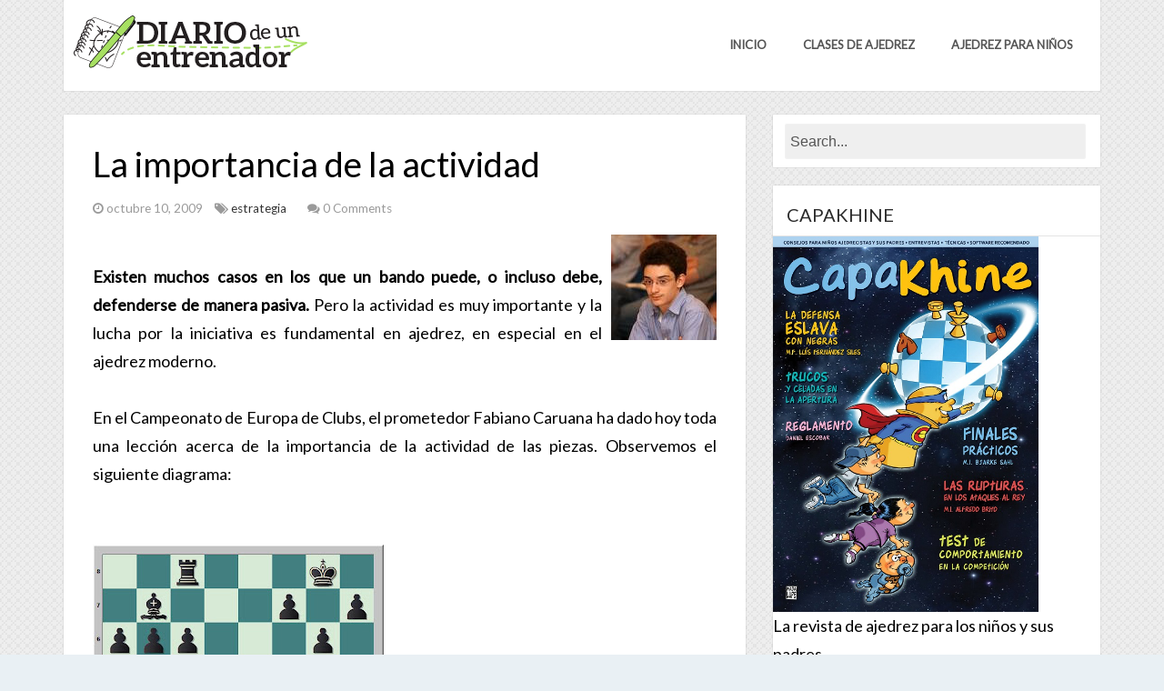

--- FILE ---
content_type: text/javascript; charset=UTF-8
request_url: https://entrenadorajedrez.blogspot.com/feeds/posts/default/-/estrategia?alt=json-in-script&callback=related_results_labels_thumbs&max-results=6
body_size: 30809
content:
// API callback
related_results_labels_thumbs({"version":"1.0","encoding":"UTF-8","feed":{"xmlns":"http://www.w3.org/2005/Atom","xmlns$openSearch":"http://a9.com/-/spec/opensearchrss/1.0/","xmlns$blogger":"http://schemas.google.com/blogger/2008","xmlns$georss":"http://www.georss.org/georss","xmlns$gd":"http://schemas.google.com/g/2005","xmlns$thr":"http://purl.org/syndication/thread/1.0","id":{"$t":"tag:blogger.com,1999:blog-7807891329790369211"},"updated":{"$t":"2026-01-16T08:12:33.649+01:00"},"category":[{"term":"artículos"},{"term":"estrategia"},{"term":"táctica"},{"term":"finales"},{"term":"aperturas"},{"term":"vídeos"},{"term":"libros"},{"term":"test"},{"term":"crónicas irreverentes"},{"term":"ChessBase"},{"term":"clases de ajedrez online"},{"term":"Informática"},{"term":"ajedrez para niños"},{"term":"monitores de ajedrez"},{"term":"partida comentada"},{"term":"enlaces"},{"term":"problemas de estrategia"}],"title":{"type":"text","$t":"Diario de un entrenador"},"subtitle":{"type":"html","$t":"Un lugar para el que quiere aprender ajedrez"},"link":[{"rel":"http://schemas.google.com/g/2005#feed","type":"application/atom+xml","href":"https:\/\/entrenadorajedrez.blogspot.com\/feeds\/posts\/default"},{"rel":"self","type":"application/atom+xml","href":"https:\/\/www.blogger.com\/feeds\/7807891329790369211\/posts\/default\/-\/estrategia?alt=json-in-script\u0026max-results=6"},{"rel":"alternate","type":"text/html","href":"https:\/\/entrenadorajedrez.blogspot.com\/search\/label\/estrategia"},{"rel":"hub","href":"http://pubsubhubbub.appspot.com/"},{"rel":"next","type":"application/atom+xml","href":"https:\/\/www.blogger.com\/feeds\/7807891329790369211\/posts\/default\/-\/estrategia\/-\/estrategia?alt=json-in-script\u0026start-index=7\u0026max-results=6"}],"author":[{"name":{"$t":"Luison"},"uri":{"$t":"http:\/\/www.blogger.com\/profile\/11920702833543885189"},"email":{"$t":"noreply@blogger.com"},"gd$image":{"rel":"http://schemas.google.com/g/2005#thumbnail","width":"16","height":"16","src":"https:\/\/img1.blogblog.com\/img\/b16-rounded.gif"}}],"generator":{"version":"7.00","uri":"http://www.blogger.com","$t":"Blogger"},"openSearch$totalResults":{"$t":"104"},"openSearch$startIndex":{"$t":"1"},"openSearch$itemsPerPage":{"$t":"6"},"entry":[{"id":{"$t":"tag:blogger.com,1999:blog-7807891329790369211.post-6872659446569105930"},"published":{"$t":"2017-01-31T18:20:00.000+01:00"},"updated":{"$t":"2017-01-31T18:20:18.784+01:00"},"category":[{"scheme":"http://www.blogger.com/atom/ns#","term":"artículos"},{"scheme":"http://www.blogger.com/atom/ns#","term":"estrategia"},{"scheme":"http://www.blogger.com/atom/ns#","term":"partida comentada"},{"scheme":"http://www.blogger.com/atom/ns#","term":"táctica"}],"title":{"type":"text","$t":"Todo lo que quiso saber sobre el sacrificio en g5 y no se atrevió a preguntar"},"content":{"type":"html","$t":"\u003Cdiv class=\"separator\" style=\"clear: both; text-align: center;\"\u003E\n\u003Ca href=\"https:\/\/blogger.googleusercontent.com\/img\/b\/R29vZ2xl\/AVvXsEj4PNo5W5geiHJ8EFeiu30wz0J73glQyw8af3qvPxeshNHO3Y7olemRPPC2RScNYb-Y0bPQFE0OSy1DelvN_tvk_SdubSGpImBl6geupEx9ydcGWuAYHZNP-UvEnVoD3nUNMBQI-XrgM_L3\/s1600\/carlsen-karjakin-2017.jpg\" imageanchor=\"1\" style=\"clear: right; float: right; margin-bottom: 1em; margin-left: 1em;\"\u003E\u003Cimg border=\"0\" height=\"320\" src=\"https:\/\/blogger.googleusercontent.com\/img\/b\/R29vZ2xl\/AVvXsEj4PNo5W5geiHJ8EFeiu30wz0J73glQyw8af3qvPxeshNHO3Y7olemRPPC2RScNYb-Y0bPQFE0OSy1DelvN_tvk_SdubSGpImBl6geupEx9ydcGWuAYHZNP-UvEnVoD3nUNMBQI-XrgM_L3\/s320\/carlsen-karjakin-2017.jpg\" width=\"320\" \/\u003E\u003C\/a\u003E\u003C\/div\u003E\n\u003Cdiv style=\"text-align: justify;\"\u003E\nEl último enfrentamiento entre \u003Ca href=\"http:\/\/entrenadordeajedrez.com\/visor-de-partidas-cometadas\/314-carlsen-karjakin\"\u003E\u003Cb\u003ECarlsen y Karjakin\u003C\/b\u003E\u003C\/a\u003E, que ha tenido lugar hace unos días en el Torneo Tata Steel, ha permitido que se vea en el tablero un \u003Cb\u003Etema de ataque\u003C\/b\u003E de particular importancia. Se les dice a los \u003Cb\u003Eprincipiantes de ajedrez\u003C\/b\u003E que \u003Cb\u003Eno es bueno avanzar los peones del propio enroque\u003C\/b\u003E, pues ello debilita a nuestro rey. Y el típico avance de peones con h6 seguido de g5 para expular a un alfil molesto que clavaba a un caballo de f6, puede ser castigado con un posible \u003Cb\u003Esacrificio de pieza\u003C\/b\u003E, que va a ser el protagonista de este artículo, del mismo modo que lo fue de la citada partida. Puedes verla con mis comentarios en \u003Ca href=\"http:\/\/entrenadordeajedrez.com\/visor-de-partidas-cometadas\/314-carlsen-karjakin\"\u003Eeste enlace\u003C\/a\u003E.\u003C\/div\u003E\n\u003Cdiv style=\"text-align: justify;\"\u003E\n\u003Cbr \/\u003E\u003C\/div\u003E\n\u003Cdiv style=\"text-align: justify;\"\u003E\nCuando explico estos sacrificios a mis alumnos siempre insisto en que, \u003Cb\u003Epara que sea bueno, debe ser posible una de estas dos cuestiones\u003C\/b\u003E (o las dos):\u003C\/div\u003E\n\u003Cdiv style=\"text-align: justify;\"\u003E\n\u003Cbr \/\u003E\u003C\/div\u003E\n\u003Cdiv style=\"text-align: justify;\"\u003E\n\u003Cb\u003E1. Que podamos aumentar la presión contra el caballo clavado de f6 (sin que consiga ser desclavado)\u003C\/b\u003E\u003C\/div\u003E\n\u003Cdiv style=\"text-align: justify;\"\u003E\n\u003Cb\u003E2. Que podamos aprovechar las columnas g y h con nuestras piezas mayores para atacar al rey enemigo.\u003C\/b\u003E\u003C\/div\u003E\n\u003Cdiv style=\"text-align: justify;\"\u003E\n\u003Cbr \/\u003E\u003C\/div\u003E\n\u003Cdiv style=\"text-align: justify;\"\u003E\nEn caso de que ni una ni otra sea posible, quizás podamos plantearnos retirar nuestro alfil a g3 y molestar más tarde ese enroque con un eventual h4.\u003C\/div\u003E\n\u003Cdiv style=\"text-align: justify;\"\u003E\n\u003Cbr \/\u003E\u003C\/div\u003E\n\u003Cdiv style=\"text-align: justify;\"\u003E\nLos suscriptores de la \u003Ca href=\"http:\/\/capakhine.es\/\"\u003E\u003Cb\u003Erevista de ajedrez Capakhine\u003C\/b\u003E\u003C\/a\u003E conocen bien estas ideas, ya que en uno de los vídeos de la zona VIP explico con detalle todo esto.\u003C\/div\u003E\n\u003Cdiv style=\"text-align: justify;\"\u003E\n\u003Cbr \/\u003E\u003C\/div\u003E\n\u003Cdiv style=\"text-align: justify;\"\u003E\nVeamos algunos ejemplos, donde observamos que la imposibilidad del alfil de casillas negras de las negras de llegar a e7. provoca el avance de los peones del enroque, lo que permite el sacrificio que nos ocupa.\u003C\/div\u003E\n\u003Cdiv style=\"text-align: justify;\"\u003E\n\u003Cbr \/\u003E\u003C\/div\u003E\n\u003Cdiv class=\"separator\" style=\"clear: both; text-align: center;\"\u003E\n\u003Ca href=\"https:\/\/blogger.googleusercontent.com\/img\/b\/R29vZ2xl\/AVvXsEjzh53i7vZ97a13Yc4bPc4Uv1ezggo-1NCa8QxAxo2TN5rn9QNj2kiuNgHs37JhaMf-uVUyh8IgEECb4tEa82WmWflCagj4VIfXilgfkQoxVjDvNDEsIuCg3rDB4LwD6FYQsNFHqFjTBn3-\/s1600\/sacrificioeng5_1.jpg\" imageanchor=\"1\" style=\"margin-left: 1em; margin-right: 1em;\"\u003E\u003Cimg border=\"0\" height=\"320\" src=\"https:\/\/blogger.googleusercontent.com\/img\/b\/R29vZ2xl\/AVvXsEjzh53i7vZ97a13Yc4bPc4Uv1ezggo-1NCa8QxAxo2TN5rn9QNj2kiuNgHs37JhaMf-uVUyh8IgEECb4tEa82WmWflCagj4VIfXilgfkQoxVjDvNDEsIuCg3rDB4LwD6FYQsNFHqFjTBn3-\/s320\/sacrificioeng5_1.jpg\" width=\"320\" \/\u003E\u003C\/a\u003E\u003C\/div\u003E\n\u003Cdiv class=\"separator\" style=\"clear: both; text-align: justify;\"\u003E\n\u003Cbr \/\u003E\u003C\/div\u003E\n\u003Cdiv style=\"text-align: center;\"\u003E\n\u003Cdiv style=\"text-align: center;\"\u003E\nGelfand - Topalov 1999\u003C\/div\u003E\n\u003C\/div\u003E\n\u003Cbr \/\u003E\n\u003Cdiv style=\"text-align: justify;\"\u003E\n\u003Cspan style=\"font-weight: bold;\"\u003E\u003Cbr \/\u003E\u003C\/span\u003E\u003C\/div\u003E\n\u003Cdiv style=\"text-align: justify;\"\u003E\n\u003Cb\u003E15.Ah4 g5 16.Cxg5 hxg5 17.Axg5 Rg7\u003C\/b\u003E\u003C\/div\u003E\n\u003Cbr \/\u003E\n\u003Cdiv style=\"text-align: justify;\"\u003E\n\u003Cbr \/\u003E\u003C\/div\u003E\n\u003Cdiv class=\"separator\" style=\"clear: both; text-align: center;\"\u003E\n\u003Ca href=\"https:\/\/blogger.googleusercontent.com\/img\/b\/R29vZ2xl\/AVvXsEhWH7xPt8-BJOa_w11KHqva522NzicgOjs2aobEU5p5VrnFW7xN52pdO3oZkOXBsqnoaNlmlvarVZpzbfJ8px2NPAuYJtp4M9WsteeRzTtRZsiok2pLGbQ3TKdCA4ArHIvF7p2y2amTYv_v\/s1600\/sacrificioeng5_2.jpg\" imageanchor=\"1\" style=\"margin-left: 1em; margin-right: 1em;\"\u003E\u003Cimg border=\"0\" height=\"320\" src=\"https:\/\/blogger.googleusercontent.com\/img\/b\/R29vZ2xl\/AVvXsEhWH7xPt8-BJOa_w11KHqva522NzicgOjs2aobEU5p5VrnFW7xN52pdO3oZkOXBsqnoaNlmlvarVZpzbfJ8px2NPAuYJtp4M9WsteeRzTtRZsiok2pLGbQ3TKdCA4ArHIvF7p2y2amTYv_v\/s320\/sacrificioeng5_2.jpg\" width=\"320\" \/\u003E\u003C\/a\u003E\u003C\/div\u003E\n\u003Cdiv style=\"text-align: justify;\"\u003E\n\u003Cbr \/\u003E\u003C\/div\u003E\n\u003Cdiv style=\"text-align: justify;\"\u003E\n\u003Cbr \/\u003E\u003C\/div\u003E\n\u003Cdiv style=\"text-align: justify;\"\u003E\nSe ha producido el \u003Cb\u003Esacrificio temático de pieza por dos peones del enroque\u003C\/b\u003E. Como vamos a ver, la justificación la encontramos en que las blancas cuentan ahora con el fuerte avance del peón f.\u003C\/div\u003E\n\u003Cdiv style=\"text-align: justify;\"\u003E\n\u003Cbr \/\u003E\u003C\/div\u003E\n\u003Cdiv style=\"text-align: justify;\"\u003E\n\u003Cb\u003E18.f4 exf4 19.exf4 d4\u003C\/b\u003E\u003C\/div\u003E\n\u003Cdiv style=\"text-align: justify;\"\u003E\n\u003Cbr \/\u003E\u003C\/div\u003E\n\u003Cdiv style=\"text-align: justify;\"\u003E\n[19...Th8 20.h4]\u003C\/div\u003E\n\u003Cdiv style=\"text-align: justify;\"\u003E\n\u003Cbr \/\u003E\u003C\/div\u003E\n\u003Cdiv style=\"text-align: justify;\"\u003E\nY las blancas fuerzan un intercambio de material que le favorece.\u003C\/div\u003E\n\u003Cdiv style=\"text-align: justify;\"\u003E\n\u003Cbr \/\u003E\u003C\/div\u003E\n\u003Cdiv style=\"text-align: justify;\"\u003E\n\u003Cb\u003E20.Ce4 Cxe4 21.Axd8 Txd8 22.Ad3\u0026nbsp;\u003C\/b\u003E\u003C\/div\u003E\n\u003Cdiv style=\"text-align: justify;\"\u003E\n\u003Cbr \/\u003E\u003C\/div\u003E\n\u003Cdiv class=\"separator\" style=\"clear: both; text-align: center;\"\u003E\n\u003Ca href=\"https:\/\/blogger.googleusercontent.com\/img\/b\/R29vZ2xl\/AVvXsEgvOQWM3b_MlcvRT8Z_WxNdq4VIAr5ZWbVfVF6mZA5pnQhOWGDY8J7zOQZED1RqVtVGSchAsb4h5iKyrmPWC89NgvyipWim7RlOczYCQa0Hdf33IlhY6jnB0z4xp_Cy5bjL-An6Aa-2FoqG\/s1600\/sacrificioeng5_3.jpg\" imageanchor=\"1\" style=\"margin-left: 1em; margin-right: 1em;\"\u003E\u003Cimg border=\"0\" height=\"320\" src=\"https:\/\/blogger.googleusercontent.com\/img\/b\/R29vZ2xl\/AVvXsEgvOQWM3b_MlcvRT8Z_WxNdq4VIAr5ZWbVfVF6mZA5pnQhOWGDY8J7zOQZED1RqVtVGSchAsb4h5iKyrmPWC89NgvyipWim7RlOczYCQa0Hdf33IlhY6jnB0z4xp_Cy5bjL-An6Aa-2FoqG\/s320\/sacrificioeng5_3.jpg\" width=\"320\" \/\u003E\u003C\/a\u003E\u003C\/div\u003E\n\u003Cdiv style=\"text-align: justify;\"\u003E\n\u003Cbr \/\u003E\u003C\/div\u003E\n\u003Cdiv style=\"text-align: justify;\"\u003E\n\u003Cbr \/\u003E\u003C\/div\u003E\n\u003Cdiv style=\"text-align: justify;\"\u003E\n3 piezas menores suelen compensar una dama, pero la descoordinación de las piezas negras y la mala posición del rey negro dan la ventaja a las blancas, que se impusieron sin problemas.\u003C\/div\u003E\n\u003Cdiv style=\"text-align: justify;\"\u003E\n\u003Cbr \/\u003E\u003C\/div\u003E\n\u003Cdiv style=\"text-align: justify;\"\u003E\n\u003Cb\u003E22....Cf6 23.De1 Th8 24.Dg3+ Rf8 25.Tce1 Ce7 26.Df2 Ac7 27.Dxd4 Th6 28.Ac4 Td8 29.Dc3 Ced5 30.Dc1 b5 31.Axd5 Axd5 32.Td1 Te8 33.Tfe1 Txe1+ 34.Txe1 Ac6 35.g3 Ce4 36.Dd1 Te6 37.Dh5 Re7 38.Dh8 Cxc5 39.Dh4+ Re8 40.Txe6+ Cxe6 41.f5 Cf8 42.Df6 Ab7 43.Dh8 Re7 44.f6+ Re8 45.g4 Af4 46.h4 Ac1 47.Dh5 Ce6 48.Dh8+ Cf8 49.g5 Axa3 50.g6 fxg6 51.Dg7\u003C\/b\u003E\u003C\/div\u003E\n\u003Cbr \/\u003E\n\u003Cdiv style=\"text-align: justify;\"\u003E\n\u003Cspan style=\"font-weight: bold;\"\u003E\u003Cbr \/\u003E\u003C\/span\u003E\u003C\/div\u003E\n\u003Cdiv style=\"text-align: justify;\"\u003E\n\u003Cb\u003E1–0\u003C\/b\u003E\u003C\/div\u003E\n\u003Cbr \/\u003E\n\u003Cdiv style=\"text-align: justify;\"\u003E\n\u003Cbr \/\u003E\u003C\/div\u003E\n\u003Cdiv style=\"text-align: justify;\"\u003E\nLos dos siguientes ejemplos son bastante más antiguos.\u003C\/div\u003E\n\u003Cdiv style=\"text-align: justify;\"\u003E\n\u003Cbr \/\u003E\u003C\/div\u003E\n\u003Cdiv class=\"separator\" style=\"clear: both; text-align: center;\"\u003E\n\u003Ca href=\"https:\/\/blogger.googleusercontent.com\/img\/b\/R29vZ2xl\/AVvXsEgGhzaMAjCKBJxPHK9_a-4mk6QWZbn9Wo_vOg23C5iXmnoq6JZI_62QyP1BojCGDnYGqk81BbWMOyClq_jcmd17O7tRmxB7kgluryn7fMvboZS-B88W6pOnYi0MqLy5SQqxSJQJKrChpt2O\/s1600\/sacrificioeng5_b1.jpg\" imageanchor=\"1\" style=\"margin-left: 1em; margin-right: 1em;\"\u003E\u003Cimg border=\"0\" height=\"320\" src=\"https:\/\/blogger.googleusercontent.com\/img\/b\/R29vZ2xl\/AVvXsEgGhzaMAjCKBJxPHK9_a-4mk6QWZbn9Wo_vOg23C5iXmnoq6JZI_62QyP1BojCGDnYGqk81BbWMOyClq_jcmd17O7tRmxB7kgluryn7fMvboZS-B88W6pOnYi0MqLy5SQqxSJQJKrChpt2O\/s320\/sacrificioeng5_b1.jpg\" width=\"320\" \/\u003E\u003C\/a\u003E\u003C\/div\u003E\n\u003Cdiv style=\"text-align: center;\"\u003E\n\u003Cbr \/\u003E\u003C\/div\u003E\n\u003Cdiv style=\"text-align: center;\"\u003E\n\u003Cdiv style=\"text-align: center;\"\u003E\nDe Labourdonnais,Louis Charles Mahe \u0026nbsp;- McDonnell,Alexander\u003C\/div\u003E\n\u003C\/div\u003E\n\u003Cdiv style=\"text-align: center;\"\u003E\n\u003Cdiv style=\"text-align: center;\"\u003E\nLondres (17), 1834\u003C\/div\u003E\n\u003C\/div\u003E\n\u003Cdiv style=\"text-align: left;\"\u003E\n\u003Cdiv style=\"text-align: justify;\"\u003E\n\u003Cbr \/\u003E\u003C\/div\u003E\n\u003C\/div\u003E\n\u003Cdiv style=\"text-align: left;\"\u003E\n\u003Cdiv style=\"text-align: justify;\"\u003E\n\u003Cb\u003E14... g5 15.Cxg5 hxg5 16.Axg5 Ad4\u003C\/b\u003E\u0026nbsp;\u003C\/div\u003E\n\u003C\/div\u003E\n\u003Cdiv style=\"text-align: left;\"\u003E\n\u003Cdiv style=\"text-align: justify;\"\u003E\n\u003Cbr \/\u003E\u003C\/div\u003E\n\u003C\/div\u003E\n\u003Cdiv class=\"separator\" style=\"clear: both; text-align: center;\"\u003E\n\u003Ca href=\"https:\/\/blogger.googleusercontent.com\/img\/b\/R29vZ2xl\/AVvXsEgwvJGMP5Kls9Syrz946oUwJrtTKyQ5mWySJ4zfxmChj4MMVL-S4VO9Y9k4Xo53piYovFjELP28JW42HwAXSznXzZLEwjVb2RTcP2LOFjPzE8SNmCuTTFYi4_HFy98A8mpzsqbqMXadEs0p\/s1600\/sacrificioeng5_b2.jpg\" imageanchor=\"1\" style=\"margin-left: 1em; margin-right: 1em;\"\u003E\u003Cimg border=\"0\" height=\"320\" src=\"https:\/\/blogger.googleusercontent.com\/img\/b\/R29vZ2xl\/AVvXsEgwvJGMP5Kls9Syrz946oUwJrtTKyQ5mWySJ4zfxmChj4MMVL-S4VO9Y9k4Xo53piYovFjELP28JW42HwAXSznXzZLEwjVb2RTcP2LOFjPzE8SNmCuTTFYi4_HFy98A8mpzsqbqMXadEs0p\/s320\/sacrificioeng5_b2.jpg\" width=\"320\" \/\u003E\u003C\/a\u003E\u003C\/div\u003E\n\u003Cdiv class=\"separator\" style=\"clear: both; text-align: justify;\"\u003E\n\u003Cbr \/\u003E\u003C\/div\u003E\n\u003Cdiv class=\"separator\" style=\"clear: both; text-align: justify;\"\u003E\nY podríamos pensar que gracias a la colaboración de su alfil, las negras consiguen defenderse. Sin embargo...\u003C\/div\u003E\n\u003Cdiv style=\"text-align: left;\"\u003E\n\u003Cdiv style=\"text-align: justify;\"\u003E\n\u003Cbr \/\u003E\u003C\/div\u003E\n\u003C\/div\u003E\n\u003Cdiv style=\"text-align: left;\"\u003E\n\u003Cdiv style=\"text-align: justify;\"\u003E\n\u003Cb\u003E17.Ce2! Axa1 18.Dxa1 Rg7\u0026nbsp;\u003C\/b\u003E\u003C\/div\u003E\n\u003Cdiv style=\"text-align: justify;\"\u003E\n\u003Cbr \/\u003E\u003C\/div\u003E\n\u003Cdiv class=\"separator\" style=\"clear: both; text-align: center;\"\u003E\n\u003Ca href=\"https:\/\/blogger.googleusercontent.com\/img\/b\/R29vZ2xl\/AVvXsEixO-pjUT4uEyeEWQWdmwD2IKGMS1Aal9qCFHtcfslPjxGvYR_26gr-1CeJ-88UwB7bwtvrHLcbjCU3DuLLuwZyNHGmfLji5inUK15eNLwwG7nXCY3P5jmri4Vq9OpJXbiHEgI71QKKdBhR\/s1600\/sacrificioeng5_b3.jpg\" imageanchor=\"1\" style=\"margin-left: 1em; margin-right: 1em;\"\u003E\u003Cimg border=\"0\" height=\"320\" src=\"https:\/\/blogger.googleusercontent.com\/img\/b\/R29vZ2xl\/AVvXsEixO-pjUT4uEyeEWQWdmwD2IKGMS1Aal9qCFHtcfslPjxGvYR_26gr-1CeJ-88UwB7bwtvrHLcbjCU3DuLLuwZyNHGmfLji5inUK15eNLwwG7nXCY3P5jmri4Vq9OpJXbiHEgI71QKKdBhR\/s320\/sacrificioeng5_b3.jpg\" width=\"320\" \/\u003E\u003C\/a\u003E\u003C\/div\u003E\n\u003Cdiv class=\"separator\" style=\"clear: both; text-align: justify;\"\u003E\n\u003Cbr \/\u003E\u003C\/div\u003E\n\u003Cdiv class=\"separator\" style=\"clear: both; text-align: justify;\"\u003E\nNada pueden hacer las negras para evitar la clavada del alfil. Las blancas, a pesar del material de menos, ganarán sin dificultades.\u003C\/div\u003E\n\u003Cdiv style=\"text-align: justify;\"\u003E\n\u003Cbr \/\u003E\u003C\/div\u003E\n\u003Cdiv style=\"text-align: justify;\"\u003E\n\u003Cbr \/\u003E\u003C\/div\u003E\n\u003Cdiv style=\"text-align: justify;\"\u003E\n\u003Cb\u003E19.f4\u003C\/b\u003E\u003C\/div\u003E\n\u003Cdiv style=\"text-align: justify;\"\u003E\n\u003Cbr \/\u003E\u003C\/div\u003E\n\u003Cdiv style=\"text-align: justify;\"\u003E\nComo ya hemos comentado, \u003Cb\u003Eaprovechar las columnas g y h \u003C\/b\u003Econ las piezas mayores es fundamental. La última jugada blanca lleva ideas de reforzar un posible avance e5, pero también de pasar la torre por la tercera fila.\u003C\/div\u003E\n\u003Cdiv style=\"text-align: justify;\"\u003E\n\u003Cbr \/\u003E\u003C\/div\u003E\n\u003Cdiv style=\"text-align: justify;\"\u003E\n\u003Cb\u003E19...De7 20.Dc3 b6 21.Tf3 Cc4 22.Axf6+ Dxf6 23.Tg3+\u0026nbsp;\u003C\/b\u003E\u003C\/div\u003E\n\u003Cdiv style=\"text-align: justify;\"\u003E\n\u003Cbr \/\u003E\u003C\/div\u003E\n\u003Cdiv class=\"separator\" style=\"clear: both; text-align: center;\"\u003E\n\u003Ca href=\"https:\/\/blogger.googleusercontent.com\/img\/b\/R29vZ2xl\/AVvXsEjAnLXcDw2mpclrPq1sd6zhZ4sP01aE3hM6fXoQ0c1mfsIk9pHNzO27sgXjUvKH8CS0jQ0VfiC4mTHty_q2zL_XKKvPGQREX9prGMVu1XFqj68rGqhrvAMMSZGpEZC3_VLVHfBMm7iwZg2U\/s1600\/sacrificioeng5_b4.jpg\" imageanchor=\"1\" style=\"margin-left: 1em; margin-right: 1em;\"\u003E\u003Cimg border=\"0\" height=\"320\" src=\"https:\/\/blogger.googleusercontent.com\/img\/b\/R29vZ2xl\/AVvXsEjAnLXcDw2mpclrPq1sd6zhZ4sP01aE3hM6fXoQ0c1mfsIk9pHNzO27sgXjUvKH8CS0jQ0VfiC4mTHty_q2zL_XKKvPGQREX9prGMVu1XFqj68rGqhrvAMMSZGpEZC3_VLVHfBMm7iwZg2U\/s320\/sacrificioeng5_b4.jpg\" width=\"320\" \/\u003E\u003C\/a\u003E\u003C\/div\u003E\n\u003Cdiv style=\"text-align: justify;\"\u003E\n\u003Cbr \/\u003E\u003C\/div\u003E\n\u003Cdiv style=\"text-align: justify;\"\u003E\n\u003Cbr \/\u003E\u003C\/div\u003E\n\u003Cdiv style=\"text-align: justify;\"\u003E\nLas negras abandonan.\u003C\/div\u003E\n\u003C\/div\u003E\n\u003Cdiv style=\"text-align: justify;\"\u003E\n\u003Cbr \/\u003E\u003C\/div\u003E\n\u003Cdiv class=\"separator\" style=\"clear: both; text-align: center;\"\u003E\n\u003Ca href=\"https:\/\/blogger.googleusercontent.com\/img\/b\/R29vZ2xl\/AVvXsEiB-OFRhMi-qlGtzN-KkrOlR27XFrwMNn4crVGP2AnGb-Sgs9EQYEJVzTWn8gPUHs-EOoauIF8WPQTOjj3oavn8ttPXdpGMUSsXcqip7Ke3Kkm8fkXhGhDiu9YFTHfqlHtuYYF2ue70aPeY\/s1600\/sacrificioeng5_c1.jpg\" imageanchor=\"1\" style=\"margin-left: 1em; margin-right: 1em;\"\u003E\u003Cimg border=\"0\" height=\"320\" src=\"https:\/\/blogger.googleusercontent.com\/img\/b\/R29vZ2xl\/AVvXsEiB-OFRhMi-qlGtzN-KkrOlR27XFrwMNn4crVGP2AnGb-Sgs9EQYEJVzTWn8gPUHs-EOoauIF8WPQTOjj3oavn8ttPXdpGMUSsXcqip7Ke3Kkm8fkXhGhDiu9YFTHfqlHtuYYF2ue70aPeY\/s320\/sacrificioeng5_c1.jpg\" width=\"320\" \/\u003E\u003C\/a\u003E\u003C\/div\u003E\n\u003Cdiv style=\"text-align: center;\"\u003E\nAnderssen,Adolf - Loewenthal,Johann Jacob\u003C\/div\u003E\n\u003Cdiv style=\"text-align: center;\"\u003E\nLondres 1851\u003C\/div\u003E\n\u003Cdiv style=\"text-align: justify;\"\u003E\n\u003Cbr \/\u003E\u003C\/div\u003E\n\u003Cdiv style=\"text-align: justify;\"\u003E\n\u003Cbr \/\u003E\u003C\/div\u003E\n\u003Cdiv style=\"text-align: justify;\"\u003E\nUna vez más encontramos el mismo patrón: \u003Cb\u003Ela clavada que no puede ser evitada\u003C\/b\u003E porque no hay manera de llevar el alfil a e7. Y de nuevo las negras avanzan los peones del enroque para solucionar el problema.\u003C\/div\u003E\n\u003Cdiv style=\"text-align: justify;\"\u003E\n\u003Cbr \/\u003E\u003C\/div\u003E\n\u003Cdiv style=\"text-align: justify;\"\u003E\n\u003Cb\u003E11.Ag5 h6 12.Ah4 g5 13.Cxg5 hxg5 14.Axg5 Axd4\u0026nbsp;\u003C\/b\u003E\u003C\/div\u003E\n\u003Cdiv style=\"text-align: justify;\"\u003E\n\u003Cbr \/\u003E\u003C\/div\u003E\n\u003Cdiv class=\"separator\" style=\"clear: both; text-align: center;\"\u003E\n\u003Ca href=\"https:\/\/blogger.googleusercontent.com\/img\/b\/R29vZ2xl\/AVvXsEiL0uWXG0X1-WsLZRkl-8NO8n7eFM83KKUb_DTQhHPNZ_MAX_ykZTAtZzpXqpFXmwGCoW0Zmg7fbzNLyWqC3npObf9YoLyzLqi6N434vciYrP0PGzPoolPZIVcRa9i2rhFzmuOdNW3t-ywO\/s1600\/sacrificioeng5_c2.jpg\" imageanchor=\"1\" style=\"margin-left: 1em; margin-right: 1em;\"\u003E\u003Cimg border=\"0\" height=\"320\" src=\"https:\/\/blogger.googleusercontent.com\/img\/b\/R29vZ2xl\/AVvXsEiL0uWXG0X1-WsLZRkl-8NO8n7eFM83KKUb_DTQhHPNZ_MAX_ykZTAtZzpXqpFXmwGCoW0Zmg7fbzNLyWqC3npObf9YoLyzLqi6N434vciYrP0PGzPoolPZIVcRa9i2rhFzmuOdNW3t-ywO\/s320\/sacrificioeng5_c2.jpg\" width=\"320\" \/\u003E\u003C\/a\u003E\u003C\/div\u003E\n\u003Cdiv style=\"text-align: justify;\"\u003E\n\u003Cbr \/\u003E\u003C\/div\u003E\n\u003Cdiv style=\"text-align: justify;\"\u003E\n\u003Cbr \/\u003E\u003C\/div\u003E\n\u003Cdiv style=\"text-align: justify;\"\u003E\nY también en este ejemplo, como en el anterior, parece que el alfil negro puede ayudar, pero...\u003C\/div\u003E\n\u003Cdiv style=\"text-align: justify;\"\u003E\n\u003Cbr \/\u003E\u003C\/div\u003E\n\u003Cdiv style=\"text-align: justify;\"\u003E\n\u003Cb\u003E15.Cd5 Ae6 16.Tb1 Tb8 17.Tb3\u0026nbsp;\u003C\/b\u003E\u003C\/div\u003E\n\u003Cdiv style=\"text-align: justify;\"\u003E\n\u003Cbr \/\u003E\u003C\/div\u003E\n\u003Cdiv style=\"text-align: justify;\"\u003E\nEl paso de la torre por la tercera fila es el más habitual de los métodos para aprovechar las columnas g y h.\u003C\/div\u003E\n\u003Cdiv style=\"text-align: justify;\"\u003E\n\u003Cbr \/\u003E\u003C\/div\u003E\n\u003Cdiv style=\"text-align: justify;\"\u003E\n\u003Cb\u003E17...Rh7\u0026nbsp;\u003C\/b\u003E\u003C\/div\u003E\n\u003Cdiv style=\"text-align: justify;\"\u003E\n\u003Cbr \/\u003E\u003C\/div\u003E\n\u003Cdiv class=\"separator\" style=\"clear: both; text-align: center;\"\u003E\n\u003Ca href=\"https:\/\/blogger.googleusercontent.com\/img\/b\/R29vZ2xl\/AVvXsEii2RfCk-a4iGRfA2lmD-MvOVd1VLIdtRoUNqSlS2kAjvkfLllrNFjvHPNBl6Lk2kNVBRc3G_zWiQpVQMzHKieKVfJ76J0CtSULF7EW9QfJgfcGBQw4TEBFDlQzEBOK-UpD1fg0n6nmNVpr\/s1600\/sacrificioeng5_c3.jpg\" imageanchor=\"1\" style=\"margin-left: 1em; margin-right: 1em;\"\u003E\u003Cimg border=\"0\" height=\"320\" src=\"https:\/\/blogger.googleusercontent.com\/img\/b\/R29vZ2xl\/AVvXsEii2RfCk-a4iGRfA2lmD-MvOVd1VLIdtRoUNqSlS2kAjvkfLllrNFjvHPNBl6Lk2kNVBRc3G_zWiQpVQMzHKieKVfJ76J0CtSULF7EW9QfJgfcGBQw4TEBFDlQzEBOK-UpD1fg0n6nmNVpr\/s320\/sacrificioeng5_c3.jpg\" width=\"320\" \/\u003E\u003C\/a\u003E\u003C\/div\u003E\n\u003Cdiv style=\"text-align: justify;\"\u003E\n\u003Cbr \/\u003E\u003C\/div\u003E\n\u003Cdiv style=\"text-align: justify;\"\u003E\n\u003Cbr \/\u003E\u003C\/div\u003E\n\u003Cdiv style=\"text-align: justify;\"\u003E\n\u003Cb\u003E18.Axf6 Axf6 19.Dh5+ Rg8 20.Cxf6+\u003C\/b\u003E\u003C\/div\u003E\n\u003Cdiv style=\"text-align: justify;\"\u003E\n\u003Cb\u003E\u003Cbr \/\u003E\u003C\/b\u003E\u003C\/div\u003E\n\u003Cdiv style=\"text-align: justify;\"\u003E\n\u003Cb\u003E1–0\u003C\/b\u003E\u003C\/div\u003E\n\u003Cdiv style=\"text-align: justify;\"\u003E\n\u003Cbr \/\u003E\u003C\/div\u003E\n\u003Cdiv style=\"text-align: justify;\"\u003E\nY para que quede claro el tema del sacrificio en g5 os invito a \u003Ca href=\"http:\/\/entrenadordeajedrez.com\/visor-de-partidas-cometadas\/314-carlsen-karjakin\"\u003Eleer mis comentarios de la partida Carlsen - Karjakin en mi web de clases de ajedrez.\u003C\/a\u003E\u003C\/div\u003E\n\u003Cdiv style=\"text-align: justify;\"\u003E\n\u003Cbr \/\u003E\u003C\/div\u003E\n\u003Cdiv class=\"separator\" style=\"clear: both; text-align: center;\"\u003E\n\u003Ca href=\"https:\/\/blogger.googleusercontent.com\/img\/b\/R29vZ2xl\/AVvXsEjhlapHhMswUxIyJE0G7ic7F-Q7FOcwvEPLoqk8bdhw5acnrE3ekiHbo4CHrRb-m_eU4QkbKxIaFyJuM6haPnSS7xfsLfSoSB6325rlZmoV8f374m46AgO4RWuIdFCKKiWImj3POA5VmYPP\/s1600\/carlsen-karjakin-2017.jpg\" imageanchor=\"1\" style=\"margin-left: 1em; margin-right: 1em;\"\u003E\u003Cimg border=\"0\" height=\"320\" src=\"https:\/\/blogger.googleusercontent.com\/img\/b\/R29vZ2xl\/AVvXsEjhlapHhMswUxIyJE0G7ic7F-Q7FOcwvEPLoqk8bdhw5acnrE3ekiHbo4CHrRb-m_eU4QkbKxIaFyJuM6haPnSS7xfsLfSoSB6325rlZmoV8f374m46AgO4RWuIdFCKKiWImj3POA5VmYPP\/s320\/carlsen-karjakin-2017.jpg\" width=\"320\" \/\u003E\u003C\/a\u003E\u003C\/div\u003E\n\u003Cdiv class=\"separator\" style=\"clear: both; text-align: center;\"\u003E\n\u003Cbr \/\u003E\u003C\/div\u003E\n\u003Cdiv class=\"separator\" style=\"clear: both; text-align: center;\"\u003E\nCarlsen - Karjakin\u003C\/div\u003E\n\u003Cdiv class=\"separator\" style=\"clear: both; text-align: center;\"\u003E\nWijk aan Zee 2017\u003C\/div\u003E\n\u003Cdiv style=\"text-align: center;\"\u003E\n\u003Cbr \/\u003E\u003C\/div\u003E\n"},"link":[{"rel":"replies","type":"application/atom+xml","href":"https:\/\/entrenadorajedrez.blogspot.com\/feeds\/6872659446569105930\/comments\/default","title":"Enviar comentarios"},{"rel":"replies","type":"text/html","href":"https:\/\/www.blogger.com\/comment\/fullpage\/post\/7807891329790369211\/6872659446569105930","title":"0 comentarios"},{"rel":"edit","type":"application/atom+xml","href":"https:\/\/www.blogger.com\/feeds\/7807891329790369211\/posts\/default\/6872659446569105930"},{"rel":"self","type":"application/atom+xml","href":"https:\/\/www.blogger.com\/feeds\/7807891329790369211\/posts\/default\/6872659446569105930"},{"rel":"alternate","type":"text/html","href":"https:\/\/entrenadorajedrez.blogspot.com\/2017\/01\/todo-lo-que-quiso-saber-sobre-el.html","title":"Todo lo que quiso saber sobre el sacrificio en g5 y no se atrevió a preguntar"}],"author":[{"name":{"$t":"Luison"},"uri":{"$t":"http:\/\/www.blogger.com\/profile\/11920702833543885189"},"email":{"$t":"noreply@blogger.com"},"gd$image":{"rel":"http://schemas.google.com/g/2005#thumbnail","width":"16","height":"16","src":"https:\/\/img1.blogblog.com\/img\/b16-rounded.gif"}}],"media$thumbnail":{"xmlns$media":"http://search.yahoo.com/mrss/","url":"https:\/\/blogger.googleusercontent.com\/img\/b\/R29vZ2xl\/AVvXsEj4PNo5W5geiHJ8EFeiu30wz0J73glQyw8af3qvPxeshNHO3Y7olemRPPC2RScNYb-Y0bPQFE0OSy1DelvN_tvk_SdubSGpImBl6geupEx9ydcGWuAYHZNP-UvEnVoD3nUNMBQI-XrgM_L3\/s72-c\/carlsen-karjakin-2017.jpg","height":"72","width":"72"},"thr$total":{"$t":"0"}},{"id":{"$t":"tag:blogger.com,1999:blog-7807891329790369211.post-6633402054104722710"},"published":{"$t":"2016-01-22T10:28:00.000+01:00"},"updated":{"$t":"2016-01-30T13:00:15.967+01:00"},"category":[{"scheme":"http://www.blogger.com/atom/ns#","term":"artículos"},{"scheme":"http://www.blogger.com/atom/ns#","term":"estrategia"},{"scheme":"http://www.blogger.com/atom/ns#","term":"partida comentada"}],"title":{"type":"text","$t":"El día en que Magnus Carlsen se inspiró en Mihail Tal"},"content":{"type":"html","$t":"\u003Cdiv style=\"text-align: justify;\"\u003E\n\u003Ca href=\"https:\/\/blogger.googleusercontent.com\/img\/b\/R29vZ2xl\/AVvXsEjny50rZmf4UGNNfpN28xKvxdQdZsB0PBZ2-4ph_wByWT64gnVHYTN2rNTZ_OkQvWYa3FyoqFRfM6QsP6IbSvX6owPAZy4fmAY5t8NBu31uFaYIkTZHw2xwlLiY0277uIUtOGBqF_UI3Uya\/s1600\/carlsen_tal.jpg\" imageanchor=\"1\"\u003E\u003Cimg border=\"0\" src=\"https:\/\/blogger.googleusercontent.com\/img\/b\/R29vZ2xl\/AVvXsEjny50rZmf4UGNNfpN28xKvxdQdZsB0PBZ2-4ph_wByWT64gnVHYTN2rNTZ_OkQvWYa3FyoqFRfM6QsP6IbSvX6owPAZy4fmAY5t8NBu31uFaYIkTZHw2xwlLiY0277uIUtOGBqF_UI3Uya\/s1600\/carlsen_tal.jpg\" \/\u003E\u003C\/a\u003E\u003Cbr \/\u003E\n\u003Cbr \/\u003E\nSiempre que hablamos del estilo del actual campeón mundial y número 1 \u003Cb\u003EMagnus Carlsen\u003C\/b\u003E, comentamos su gusto por \u003Cb\u003Eposiciones tranquilas\u003C\/b\u003E donde \u003Cb\u003Eexplotar mínimas ventajas\u003C\/b\u003E, algunas casi invisibles. Tal vez podríamos decir que incluso \u003Cb\u003Esabe extraer petróleo de posiciones igualadas\u003C\/b\u003E. Pero está claro que \u003Cb\u003EMagnus Carlsen suele evitar las complicaciones\u003C\/b\u003E, tanto en la apertura, evitando variantes de moda o muy estudiadas, como en el medio juego, buscando posiciones tranquilas donde mejorar poco a poco su posición.\u003C\/div\u003E\n\u003Cdiv style=\"text-align: justify;\"\u003E\n\u003Cbr \/\u003E\u003C\/div\u003E\n\u003Cdiv style=\"text-align: justify;\"\u003E\nDicen que la excepción confirma la regla, y a tenor de la partida de ayer del genio noruego podríamos decir que su victoria frente a \u003Cb\u003EVan Welly\u003C\/b\u003E puede ser esa gran excepción.\u003Cb\u003E Magnus Carlsen realizó un sacrificio que tal vez no resista los análisis severos de los módulos de análisis, pero que en la práctica resultó decisivo.\u003C\/b\u003E\u0026nbsp;Cierto es que \u003Cb\u003EVan Welly \u003C\/b\u003Eomitió una variante con la que pudo dar la vuelta a la partida. Pero \u003Cb\u003Een posiciones difíciles y en las que el jugador debe estar tan atento a las amenazas del rival, es fácil desperdiciar posibilidades de activarse.\u003C\/b\u003E\u003C\/div\u003E\n\u003Cdiv style=\"text-align: justify;\"\u003E\n\u003Cbr \/\u003E\u003C\/div\u003E\n\u003Cdiv style=\"text-align: justify;\"\u003E\n\u003Cb\u003EEl sacrificio de Magnus Carlsen nos puede recordar a muchos de los que realizaba Mihail Tal,\u003C\/b\u003E que tampoco resistirían el veredicto de Fritz o Rybka, pero que le reportaban grandísimos éxitos. De todas maneras hay que aclarar que el sacrificio de Carlsen no tenía una refutación directa y en todo momento parecía tener una razonable compensación.\u003C\/div\u003E\n\u003Cdiv style=\"text-align: justify;\"\u003E\n\u003Cb\u003E\u003Cbr \/\u003E\u003C\/b\u003E\u003C\/div\u003E\n\u003Cdiv style=\"text-align: justify;\"\u003E\n\u003Cb\u003EVan Wely,Loek (2640) - Carlsen,Magnus (2844)\u003C\/b\u003E\u003C\/div\u003E\n\u003Cdiv style=\"text-align: justify;\"\u003E\n\u003Cb\u003ETata Steel Chess - Masters (5.2), 21.01.2016\u003C\/b\u003E\u003C\/div\u003E\n\u003Cdiv style=\"text-align: justify;\"\u003E\n\u003Cbr \/\u003E\u003C\/div\u003E\n\u003Cdiv style=\"text-align: justify;\"\u003E\n\u003Cbr \/\u003E\u003C\/div\u003E\n\u003Cdiv style=\"text-align: justify;\"\u003E\n\u003Cb\u003E1.d4 Cf6 2.c4 g6 3.Cc3 d5 4.Af4\u003C\/b\u003E\u0026nbsp;\u003C\/div\u003E\n\u003Cdiv style=\"text-align: justify;\"\u003E\n\u003Cbr \/\u003E\u003C\/div\u003E\n\u003Cdiv style=\"text-align: justify;\"\u003E\nUna línea tranquila contra la Defensa Grunfeld, evitando grandes duelos teóricos. No es una simple jugada de desarrollo sino que el alfil apunta al peón de c7, por lo que las negras deben estar atentas a posibles cambios en d5 que obliguen a la dama a dejar de defender en c7.\u003C\/div\u003E\n\u003Cdiv style=\"text-align: justify;\"\u003E\n\u003Cbr \/\u003E\u003C\/div\u003E\n\u003Cdiv style=\"text-align: justify;\"\u003E\n\u003Cb\u003E4...Ag7 5.e3 0–0\u0026nbsp;\u003C\/b\u003E\u003C\/div\u003E\n\u003Cb\u003E\u003Cbr \/\u003E\u003C\/b\u003E\n\u003Cb\u003E\u003Ca href=\"https:\/\/blogger.googleusercontent.com\/img\/b\/R29vZ2xl\/AVvXsEhjbDsZCsMK3KapyD57_pb0dPcbznvrsc2IQD57oC7ZqDxxATJbkGWC3kh0GVg-q8hccofpaLKY73zAS7J8HdZQGazciJMqboPk5nbyOQPQTJIIFmQBVcSf-3LqxWoW9RSfbswil6iuXMTU\/s1600\/vanwelly_carlsen_1.jpg\" imageanchor=\"1\"\u003E\u003Cimg border=\"0\" height=\"320\" src=\"https:\/\/blogger.googleusercontent.com\/img\/b\/R29vZ2xl\/AVvXsEhjbDsZCsMK3KapyD57_pb0dPcbznvrsc2IQD57oC7ZqDxxATJbkGWC3kh0GVg-q8hccofpaLKY73zAS7J8HdZQGazciJMqboPk5nbyOQPQTJIIFmQBVcSf-3LqxWoW9RSfbswil6iuXMTU\/s320\/vanwelly_carlsen_1.jpg\" width=\"320\" \/\u003E\u003C\/a\u003E\u003C\/b\u003E\u003Cbr \/\u003E\n\u003Cb\u003E\u003Cbr \/\u003E\u003C\/b\u003E\n\u003Cbr \/\u003E\n\u003Cdiv style=\"text-align: justify;\"\u003E\n\u003Cb\u003E6.Tc1\u003C\/b\u003E\u0026nbsp;\u003C\/div\u003E\n\u003Cdiv style=\"text-align: justify;\"\u003E\n\u003Cbr \/\u003E\u003C\/div\u003E\n\u003Cdiv style=\"text-align: justify;\"\u003E\n6.cxd5 Cxd5 7.Cxd5 Dxd5 8.Axc7 Ca6 9.Axa6 bxa6 con buena compensación de las negras por el peón de menos, ya que la pareja de alfiles y en general la actividad de las negras será muy fuerte.\u003C\/div\u003E\n\u003Cdiv style=\"text-align: justify;\"\u003E\n\u003Cbr \/\u003E\u003C\/div\u003E\n\u003Cdiv style=\"text-align: justify;\"\u003E\n\u003Cb\u003E6...Ae6 7.cxd5 Cxd5 8.Cxd5 Axd5 9.Axc7 Dd7\u0026nbsp;\u003C\/b\u003E\u003C\/div\u003E\n\u003Cb\u003E\u003Cbr \/\u003E\u003C\/b\u003E\n\u003Cb\u003E\u003Ca href=\"https:\/\/blogger.googleusercontent.com\/img\/b\/R29vZ2xl\/AVvXsEjIQFj_-YQg6KG8ThsGgpxqxMKQ9r6UszIMA47FShCwc4_U6PC4b3d4i3Ro7YDtVCrmukG3Pqdj1EF3YQQ58SNsaPZ09q7t20YZLN5nj0enRHVphrKIrMUSwKYrABIrkDcLcJSDuVzhczUM\/s1600\/vanwelly_carlsen_2.jpg\" imageanchor=\"1\"\u003E\u003Cimg border=\"0\" height=\"320\" src=\"https:\/\/blogger.googleusercontent.com\/img\/b\/R29vZ2xl\/AVvXsEjIQFj_-YQg6KG8ThsGgpxqxMKQ9r6UszIMA47FShCwc4_U6PC4b3d4i3Ro7YDtVCrmukG3Pqdj1EF3YQQ58SNsaPZ09q7t20YZLN5nj0enRHVphrKIrMUSwKYrABIrkDcLcJSDuVzhczUM\/s320\/vanwelly_carlsen_2.jpg\" width=\"320\" \/\u003E\u003C\/a\u003E\u003C\/b\u003E\u003Cbr \/\u003E\n\u003Cbr \/\u003E\n\u003Cdiv style=\"text-align: justify;\"\u003E\nLas blancas han ganado un peón, pero se encuentran con el peón de a2 atacado y defenderlo supondría retrasar mucho el desarrollo.\u003C\/div\u003E\n\u003Cdiv style=\"text-align: justify;\"\u003E\n\u003Cbr \/\u003E\u003C\/div\u003E\n\u003Cdiv style=\"text-align: justify;\"\u003E\n\u003Cb\u003E10.Ag3\u003C\/b\u003E\u0026nbsp;\u003C\/div\u003E\n\u003Cdiv style=\"text-align: justify;\"\u003E\n\u003Cbr \/\u003E\u003C\/div\u003E\n\u003Cdiv style=\"text-align: justify;\"\u003E\n10.a3 Cc6 11.Ag3 e5 con una compensación enorme por el peón, gracias a la ventaja de desarrollo.\u003C\/div\u003E\n\u003Cdiv style=\"text-align: justify;\"\u003E\n\u003Cbr \/\u003E\u003C\/div\u003E\n\u003Cdiv style=\"text-align: justify;\"\u003E\n\u003Cb\u003E10...Axa2 11.Ce2 Ad5 12.Cc3 Ac6\u0026nbsp;\u003C\/b\u003E\u003C\/div\u003E\n\u003Cb\u003E\u003Cbr \/\u003E\u003C\/b\u003E\n\u003Cb\u003E\u003Ca href=\"https:\/\/blogger.googleusercontent.com\/img\/b\/R29vZ2xl\/AVvXsEjkEe9yJ0_NpKVnR2TWl7RM7RQI0aXfL8kl_OPXT3eiuaC7wqbXgS0uCW8jAsvlmh7mujQ9NPHzUAOGgX_gdNqvhpupJ6J1iquifWhihCnqA-gJPDdy3zHmJIv6TbGxssrLMBd3eOYEby2k\/s1600\/vanwelly_carlsen_3.jpg\" imageanchor=\"1\"\u003E\u003Cimg border=\"0\" height=\"320\" src=\"https:\/\/blogger.googleusercontent.com\/img\/b\/R29vZ2xl\/AVvXsEjkEe9yJ0_NpKVnR2TWl7RM7RQI0aXfL8kl_OPXT3eiuaC7wqbXgS0uCW8jAsvlmh7mujQ9NPHzUAOGgX_gdNqvhpupJ6J1iquifWhihCnqA-gJPDdy3zHmJIv6TbGxssrLMBd3eOYEby2k\/s320\/vanwelly_carlsen_3.jpg\" width=\"320\" \/\u003E\u003C\/a\u003E\u003C\/b\u003E\u003Cbr \/\u003E\n\u003Cb\u003E\u003Cbr \/\u003E\u003C\/b\u003E\n\u003Cbr \/\u003E\n\u003Cdiv style=\"text-align: justify;\"\u003E\n\u003Cb\u003E13.h4\u003C\/b\u003E\u0026nbsp;\u003C\/div\u003E\n\u003Cdiv style=\"text-align: justify;\"\u003E\n\u003Cbr \/\u003E\u003C\/div\u003E\n\u003Cdiv style=\"text-align: justify;\"\u003E\n13.f3 parece una lógica alternativa a la jugada de la partida. La idea sería poder desarrollar el alfil de f1 sin que las negras puedan capturar en g2, y seguidamente enrocar corto. Sin duda la idea de Van Welly es más ambiciosa, pero también más arriesgada.\u003C\/div\u003E\n\u003Cdiv style=\"text-align: justify;\"\u003E\n\u003Cbr \/\u003E\u003C\/div\u003E\n\u003Cdiv style=\"text-align: justify;\"\u003E\n\u003Cb\u003E13...Td8 14.Db3\u003C\/b\u003E\u0026nbsp;\u003C\/div\u003E\n\u003Cdiv style=\"text-align: justify;\"\u003E\n\u003Cbr \/\u003E\u003C\/div\u003E\n\u003Cdiv style=\"text-align: justify;\"\u003E\n14.h5 permite 14...De6 y las amenazas sobre d4 resultan incómodas. La última jugada blanca se adelanta a esta idea y además podría permitir un cambio de alfiles en b5 en algunas variantes.\u003C\/div\u003E\n\u003Cbr \/\u003E\n\u003Ca href=\"https:\/\/blogger.googleusercontent.com\/img\/b\/R29vZ2xl\/AVvXsEh0wXDstNpA4h-ydKry_q8hEm72v_eyjBSlteI6x4fh8bxEWDN2226dvyzaG2H_EMWwyOQjpgMoI5k1FXgxkkPLRYcaM5HQ2Br13HZdszsGm4YOF20n-VRictABsbWmwG8ZblOadynGJw2M\/s1600\/vanwelly_carlsen_4.jpg\" imageanchor=\"1\"\u003E\u003Cimg border=\"0\" height=\"320\" src=\"https:\/\/blogger.googleusercontent.com\/img\/b\/R29vZ2xl\/AVvXsEh0wXDstNpA4h-ydKry_q8hEm72v_eyjBSlteI6x4fh8bxEWDN2226dvyzaG2H_EMWwyOQjpgMoI5k1FXgxkkPLRYcaM5HQ2Br13HZdszsGm4YOF20n-VRictABsbWmwG8ZblOadynGJw2M\/s320\/vanwelly_carlsen_4.jpg\" width=\"320\" \/\u003E\u003C\/a\u003E\u003Cbr \/\u003E\n\u003Cbr \/\u003E\n\u003Cdiv style=\"text-align: justify;\"\u003E\n\u003Cb\u003E14...Df5\u003C\/b\u003E\u0026nbsp;\u003C\/div\u003E\n\u003Cdiv style=\"text-align: justify;\"\u003E\n\u003Cbr \/\u003E\u003C\/div\u003E\n\u003Cdiv style=\"text-align: justify;\"\u003E\nParece que a Carlsen no le convencía la salida del caballo por a6, y prepara su desarrollo por d7, aprovechando también para activar la dama. Además las blancas pretenden desarrollar su alfil por c4, atacando f7, por lo que las negras no podrían capturar en g2 y el blanco tendría tiempo para enrocar. Ahora eso no será posible, puesto que f7 está defendido, así que las blancas continúan sin poder sacar su alfil de f1.\u003C\/div\u003E\n\u003Cdiv style=\"text-align: justify;\"\u003E\n\u003Cbr \/\u003E\u003C\/div\u003E\n\u003Cdiv style=\"text-align: justify;\"\u003E\nEn caso de 14...Ca6 15.Ac4 e6 16.0–0\u003C\/div\u003E\n\u003Cdiv style=\"text-align: justify;\"\u003E\n\u003Cbr \/\u003E\u003C\/div\u003E\n\u003Cdiv style=\"text-align: justify;\"\u003E\n\u003Cb\u003E15.h5 e6 16.hxg6 hxg6 17.Dd1 Cd7\u0026nbsp;\u003C\/b\u003E\u003C\/div\u003E\n\u003Cdiv style=\"text-align: justify;\"\u003E\n\u003Cb\u003E\u003Cbr \/\u003E\u003C\/b\u003E\u003C\/div\u003E\n\u003Cb\u003E\u003Ca href=\"https:\/\/blogger.googleusercontent.com\/img\/b\/R29vZ2xl\/AVvXsEg4UVGkJ3VCfvMuUsmFJC_juVxiPvPPg4Cz4ImARAk3-oO20juHCz6OeKJGZePNJjbcEDvBPg9hOhVwzVa2zArI3NEdSgHSI05y70tEt-HEhFpIQ2akNBr2mWGs0k_LSeDwuAtsv_y9WUiC\/s1600\/vanwelly_carlsen_5.jpg\" imageanchor=\"1\"\u003E\u003Cimg border=\"0\" height=\"320\" src=\"https:\/\/blogger.googleusercontent.com\/img\/b\/R29vZ2xl\/AVvXsEg4UVGkJ3VCfvMuUsmFJC_juVxiPvPPg4Cz4ImARAk3-oO20juHCz6OeKJGZePNJjbcEDvBPg9hOhVwzVa2zArI3NEdSgHSI05y70tEt-HEhFpIQ2akNBr2mWGs0k_LSeDwuAtsv_y9WUiC\/s320\/vanwelly_carlsen_5.jpg\" width=\"320\" \/\u003E\u003C\/a\u003E\u003C\/b\u003E\u003Cbr \/\u003E\n\u003Cb\u003E\u003Cbr \/\u003E\u003C\/b\u003E\n\u003Cb\u003E18.Ad3\u003C\/b\u003E\u003Cbr \/\u003E\n\u003Cbr \/\u003E\n¡Por fin las blancas tienen la oportunidad de desarrollar su alfil!\u003Cbr \/\u003E\n\u003Cbr \/\u003E\n\u003Cb\u003E18...Da5\u0026nbsp;\u003C\/b\u003E\u003Cbr \/\u003E\n\u003Cb\u003E\u003Cbr \/\u003E\u003C\/b\u003E\n\u003Cb\u003E\u003Ca href=\"https:\/\/blogger.googleusercontent.com\/img\/b\/R29vZ2xl\/AVvXsEhxz5HpT8emrrS0p7n5hGV1GavQd3-oT46i0XdrZtXzOYuW3tx7disHmKh4XfjEzk91v-B2o5SSbymPrHEgl7ZnJjmE5327AtsVgXXlak9vM9IizUXI9dl2K95Miwux-gGWgCZKthJaxPAC\/s1600\/vanwelly_carlsen_6.jpg\" imageanchor=\"1\"\u003E\u003Cimg border=\"0\" height=\"320\" src=\"https:\/\/blogger.googleusercontent.com\/img\/b\/R29vZ2xl\/AVvXsEhxz5HpT8emrrS0p7n5hGV1GavQd3-oT46i0XdrZtXzOYuW3tx7disHmKh4XfjEzk91v-B2o5SSbymPrHEgl7ZnJjmE5327AtsVgXXlak9vM9IizUXI9dl2K95Miwux-gGWgCZKthJaxPAC\/s320\/vanwelly_carlsen_6.jpg\" width=\"320\" \/\u003E\u003C\/a\u003E\u003C\/b\u003E\u003Cbr \/\u003E\n\u003Cdiv style=\"text-align: justify;\"\u003E\n\u003Cb\u003E\u003Cbr \/\u003E\u003C\/b\u003E\u003C\/div\u003E\n\u003Cdiv style=\"text-align: justify;\"\u003E\n\u003Cb\u003E19.Rf1\u003C\/b\u003E\u0026nbsp;\u003C\/div\u003E\n\u003Cdiv style=\"text-align: justify;\"\u003E\n\u003Cbr \/\u003E\u003C\/div\u003E\n\u003Cdiv style=\"text-align: justify;\"\u003E\n19.0–0 era una alternativa bastante natural. A pesar de que no está el peón de h, no parece que el enroque blanco vaya a tener problemas. La jugada de las blancas es más ambiciosa puesto que mantiene la torre en h1 para tener posibilidades de ataque contra el rey negro.\u003C\/div\u003E\n\u003Cdiv style=\"text-align: justify;\"\u003E\n\u003Cbr \/\u003E\u003C\/div\u003E\n\u003Cdiv style=\"text-align: justify;\"\u003E\n\u003Cb\u003E19...Cf6 20.Ae5 Tac8 21.Dd2 Cg4 22.Axg7 Rxg7 23.f3\u0026nbsp;\u003C\/b\u003E\u003C\/div\u003E\n\u003Cb\u003E\u003Cbr \/\u003E\u003C\/b\u003E\n\u003Cb\u003E\u003Ca href=\"https:\/\/blogger.googleusercontent.com\/img\/b\/R29vZ2xl\/AVvXsEhVKiG614HxOTjPNYrmXg8KM1entA4MUo4g3q6pVvVI1J_l1Y1z1WppKnA-0rqod2M_s2lIOKExQ-RlSfBmmknzCFBJGaX-u1VEUq1GfjNP9BWxgWyoZvi0ehEtkt0kKJnsF1Y3jYC1ZKBw\/s1600\/vanwelly_carlsen_7.jpg\" imageanchor=\"1\"\u003E\u003Cimg border=\"0\" height=\"320\" src=\"https:\/\/blogger.googleusercontent.com\/img\/b\/R29vZ2xl\/AVvXsEhVKiG614HxOTjPNYrmXg8KM1entA4MUo4g3q6pVvVI1J_l1Y1z1WppKnA-0rqod2M_s2lIOKExQ-RlSfBmmknzCFBJGaX-u1VEUq1GfjNP9BWxgWyoZvi0ehEtkt0kKJnsF1Y3jYC1ZKBw\/s320\/vanwelly_carlsen_7.jpg\" width=\"320\" \/\u003E\u003C\/a\u003E\u003C\/b\u003E\u003Cbr \/\u003E\n\u003Cb\u003E\u003Cbr \/\u003E\u003C\/b\u003E\n\u003Cbr \/\u003E\n\u003Cdiv style=\"text-align: justify;\"\u003E\n\u003Cb\u003E23...Dg5\u003C\/b\u003E\u0026nbsp;\u003C\/div\u003E\n\u003Cdiv style=\"text-align: justify;\"\u003E\n\u003Cbr \/\u003E\u003C\/div\u003E\n\u003Cdiv style=\"text-align: justify;\"\u003E\nUna jugada propia del excampeón mundial Mihail Tal. Las negras se embarcan en un complejo sacrificio de pieza que le otorga una buena iniciativa. Este tipo de sacrificios son muy difíciles de encarar en la práctica. Se llegan a posiciones incómodas donde tan sólo los módulos de análisis encuentran caminos razonables con facilidad. El humano se debe enfrentar a una situación muy desagradable, donde factores como la tensión y la obligación de encontrar buenas repuestas en un límite de tiempo dificulta la situación.\u003C\/div\u003E\n\u003Cdiv style=\"text-align: justify;\"\u003E\n\u003Cbr \/\u003E\u003C\/div\u003E\n\u003Cdiv style=\"text-align: justify;\"\u003E\n\u003Cb\u003E24.fxg4\u003C\/b\u003E\u0026nbsp;\u003C\/div\u003E\n\u003Cdiv style=\"text-align: justify;\"\u003E\n\u003Cbr \/\u003E\u003C\/div\u003E\n\u003Cdiv style=\"text-align: justify;\"\u003E\nNo queda otra posibilidad que aceptar el sacrificio.\u003C\/div\u003E\n\u003Cdiv style=\"text-align: justify;\"\u003E\n\u003Cbr \/\u003E\u003C\/div\u003E\n\u003Cdiv style=\"text-align: justify;\"\u003E\n\u003Cb\u003E24...Txd4 25.Re1\u0026nbsp;\u003C\/b\u003E\u003C\/div\u003E\n\u003Cb\u003E\u003Cbr \/\u003E\u003C\/b\u003E\n\u003Cb\u003E\u003Ca href=\"https:\/\/blogger.googleusercontent.com\/img\/b\/R29vZ2xl\/AVvXsEhGpG-oAtRNwcDT0wuv93KfyHdLcnt03azjltWIveMGeA0zSAZBJbNt8Ny741eK6WuX9kXCiHF82uCv9j_Uo4558hY9n9JROqjqUj0TxLe13g9wjPsn9KiFfDJZBAvXij7tPhae4xEwYOFh\/s1600\/vanwelly_carlsen_8.jpg\" imageanchor=\"1\"\u003E\u003Cimg border=\"0\" height=\"320\" src=\"https:\/\/blogger.googleusercontent.com\/img\/b\/R29vZ2xl\/AVvXsEhGpG-oAtRNwcDT0wuv93KfyHdLcnt03azjltWIveMGeA0zSAZBJbNt8Ny741eK6WuX9kXCiHF82uCv9j_Uo4558hY9n9JROqjqUj0TxLe13g9wjPsn9KiFfDJZBAvXij7tPhae4xEwYOFh\/s320\/vanwelly_carlsen_8.jpg\" width=\"320\" \/\u003E\u003C\/a\u003E\u003C\/b\u003E\u003Cbr \/\u003E\n\u003Cb\u003E\u003Cbr \/\u003E\u003C\/b\u003E\n\u003Cb\u003E25...De5\u003C\/b\u003E\u003Cbr \/\u003E\n\u003Cbr \/\u003E\nLas negras mantienen clavado el peón de e3 y retrasan la captura en g4.\u003Cbr \/\u003E\n\u003Cbr \/\u003E\n\u003Cb\u003E26.Ce2 Txg4 27.e4\u0026nbsp;\u003C\/b\u003E\u003Cbr \/\u003E\n\u003Cb\u003E\u003Cbr \/\u003E\u003C\/b\u003E\n\u003Cb\u003E\u003Ca href=\"https:\/\/blogger.googleusercontent.com\/img\/b\/R29vZ2xl\/AVvXsEiWKUdrZiw99ylYjUdxzw0KOmvYQ8Re5TmCMgGy16vHTnlbGvC5J_AJT66bMLT0MnDQQAgPNyutzwVFtRMfn5frhyFqdWfF4HJOWyai3Cch6-W-MMmQXOV6UVui2SyaK0mKx_1BF2BpA0AZ\/s1600\/vanwelly_carlsen_9.jpg\" imageanchor=\"1\"\u003E\u003Cimg border=\"0\" height=\"320\" src=\"https:\/\/blogger.googleusercontent.com\/img\/b\/R29vZ2xl\/AVvXsEiWKUdrZiw99ylYjUdxzw0KOmvYQ8Re5TmCMgGy16vHTnlbGvC5J_AJT66bMLT0MnDQQAgPNyutzwVFtRMfn5frhyFqdWfF4HJOWyai3Cch6-W-MMmQXOV6UVui2SyaK0mKx_1BF2BpA0AZ\/s320\/vanwelly_carlsen_9.jpg\" width=\"320\" \/\u003E\u003C\/a\u003E\u003C\/b\u003E\u003Cbr \/\u003E\n\u003Cdiv style=\"text-align: justify;\"\u003E\n\u003Cb\u003E\u003Cbr \/\u003E\u003C\/b\u003E\u003C\/div\u003E\n\u003Cdiv style=\"text-align: justify;\"\u003E\n\u003Cb\u003E27...Txg2?\u0026nbsp;\u003C\/b\u003E\u003C\/div\u003E\n\u003Cdiv style=\"text-align: justify;\"\u003E\n\u003Cbr \/\u003E\u003C\/div\u003E\n\u003Cdiv style=\"text-align: justify;\"\u003E\n27...g5 era necesaria para detener la entrada de la dama blanca en h6. Sin embargo Carlsen infravalora esa opción.\u003C\/div\u003E\n\u003Cdiv style=\"text-align: justify;\"\u003E\n\u003Cbr \/\u003E\u003C\/div\u003E\n\u003Cdiv style=\"text-align: justify;\"\u003E\n\u003Cb\u003E28.Dh6+ Rf6\u0026nbsp;\u003C\/b\u003E\u003C\/div\u003E\n\u003Cb\u003E\u003Cbr \/\u003E\u003C\/b\u003E\n\u003Cb\u003E\u003Ca href=\"https:\/\/blogger.googleusercontent.com\/img\/b\/R29vZ2xl\/AVvXsEij_00sBCYlKEeoCaUjNROmGA3gZoQm9ffGmM6Y_fXM6dWPMBfIyfj7BtH6fxeO7UfguJU1e01n0SlHDn8OrnNjsR-otpkurUUWfBtJ85sCO3lKt1Br0CcvXDIOqhjJOxx2LsSpmITTwLdl\/s1600\/vanwelly_carlsen_10.jpg\" imageanchor=\"1\"\u003E\u003Cimg border=\"0\" height=\"320\" src=\"https:\/\/blogger.googleusercontent.com\/img\/b\/R29vZ2xl\/AVvXsEij_00sBCYlKEeoCaUjNROmGA3gZoQm9ffGmM6Y_fXM6dWPMBfIyfj7BtH6fxeO7UfguJU1e01n0SlHDn8OrnNjsR-otpkurUUWfBtJ85sCO3lKt1Br0CcvXDIOqhjJOxx2LsSpmITTwLdl\/s320\/vanwelly_carlsen_10.jpg\" width=\"320\" \/\u003E\u003C\/a\u003E\u003C\/b\u003E\u003Cbr \/\u003E\n\u003Cb\u003E\u003Cbr \/\u003E\u003C\/b\u003E\n\u003Cbr \/\u003E\n\u003Cdiv style=\"text-align: justify;\"\u003E\n\u003Cb\u003E29.Tc3?\u003C\/b\u003E\u0026nbsp;\u003C\/div\u003E\n\u003Cdiv style=\"text-align: justify;\"\u003E\n\u003Cbr \/\u003E\u003C\/div\u003E\n\u003Cdiv style=\"text-align: justify;\"\u003E\nVan Welly devuelve el favor a Carlsen, omitiendo una continuación decisiva:\u0026nbsp;\u003C\/div\u003E\n\u003Cdiv style=\"text-align: justify;\"\u003E\n\u003Cbr \/\u003E\u003C\/div\u003E\n\u003Cdiv style=\"text-align: justify;\"\u003E\n29.Dh4+ g5\u0026nbsp;\u003C\/div\u003E\n\u003Cdiv style=\"text-align: justify;\"\u003E\n\u003Cbr \/\u003E\u003C\/div\u003E\n\u003Cdiv style=\"text-align: justify;\"\u003E\na) 29...Dg5 30.e5+ Rg7 (30...Rxe5 31.Dd4#) 31.Dh7+ Rf8 32.Dh8+ Re7 33.Dxc8 Txe2+ 34.Rxe2 Dg2+ 35.Re3 con ventaja decisiva;\u0026nbsp;\u003C\/div\u003E\n\u003Cdiv style=\"text-align: justify;\"\u003E\n\u003Cbr \/\u003E\u003C\/div\u003E\n\u003Cdiv style=\"text-align: justify;\"\u003E\nb) 29...Tg5 30.Tg1 y a cualquier jugada tipo 30...Td8 31.Txg5 Dxg5 32.e5+ ganando;\u003C\/div\u003E\n\u003Cdiv style=\"text-align: justify;\"\u003E\n\u003Cbr \/\u003E\u003C\/div\u003E\n\u003Cdiv style=\"text-align: justify;\"\u003E\n30.Dh3 Y la torre de g2 no se podría defender. 30...Txe2+ 31.Axe2\u003C\/div\u003E\n\u003Cdiv style=\"text-align: justify;\"\u003E\n\u003Cbr \/\u003E\u003C\/div\u003E\n\u003Cb\u003E29...Td8 30.Dh3 Dg5 31.Tf1+ Rg7 32.Df3 Td7\u0026nbsp;\u003C\/b\u003E\u003Cbr \/\u003E\n\u003Cb\u003E\u003Cbr \/\u003E\u003C\/b\u003E\n\u003Cb\u003E\u003Ca href=\"https:\/\/blogger.googleusercontent.com\/img\/b\/R29vZ2xl\/AVvXsEhwqDSd9V1H3mtmxO1fiEeo1Hv_XBBR7hZPGMgHJ0PTq1I-KlWjnBEiFNscS9uww1eUI8nm3Bw3RkZ7G1VmZu_EmMYgg1Wvljmhlq_IB2y6p8vjwNtnOfia4Kjo_CocuqJa4UdQVbWe4njf\/s1600\/vanwelly_carlsen_11.jpg\" imageanchor=\"1\"\u003E\u003Cimg border=\"0\" height=\"320\" src=\"https:\/\/blogger.googleusercontent.com\/img\/b\/R29vZ2xl\/AVvXsEhwqDSd9V1H3mtmxO1fiEeo1Hv_XBBR7hZPGMgHJ0PTq1I-KlWjnBEiFNscS9uww1eUI8nm3Bw3RkZ7G1VmZu_EmMYgg1Wvljmhlq_IB2y6p8vjwNtnOfia4Kjo_CocuqJa4UdQVbWe4njf\/s320\/vanwelly_carlsen_11.jpg\" width=\"320\" \/\u003E\u003C\/a\u003E\u003C\/b\u003E\u003Cbr \/\u003E\n\u003Cdiv style=\"text-align: justify;\"\u003E\n\u003Cb\u003E\u003Cbr \/\u003E\u003C\/b\u003E\u003C\/div\u003E\n\u003Cdiv style=\"text-align: justify;\"\u003E\n\u003Cb\u003E33.Tf2\u003C\/b\u003E\u0026nbsp;\u003C\/div\u003E\n\u003Cdiv style=\"text-align: justify;\"\u003E\n\u003Cbr \/\u003E\u003C\/div\u003E\n\u003Cdiv style=\"text-align: justify;\"\u003E\nLas negras tienen 3 peones a cambio de la pieza y las blancas no consiguen solucionar los problemas de descoordinación de piezas y la mala situación de su rey.\u003C\/div\u003E\n\u003Cdiv style=\"text-align: justify;\"\u003E\n\u003Cbr \/\u003E\u003C\/div\u003E\n\u003Cdiv style=\"text-align: justify;\"\u003E\n\u003Cb\u003E33...Tg4 34.Cf4\u0026nbsp;\u003C\/b\u003E\u003C\/div\u003E\n\u003Cdiv style=\"text-align: justify;\"\u003E\n\u003Cbr \/\u003E\u003C\/div\u003E\n\u003Cdiv style=\"text-align: justify;\"\u003E\n34.Cd4 era mejor, aprovechando que la torre no puede capturar al caballo, dado que defiende la entrada en f7. Por ejemplo 34...e5 35.Ce6+ fxe6 36.Df8+ Rh7 37.Tf7+ Txf7 38.Dxf7+\u003C\/div\u003E\n\u003Cdiv style=\"text-align: justify;\"\u003E\n\u003Cbr \/\u003E\u003C\/div\u003E\n\u003Cdiv style=\"text-align: justify;\"\u003E\n\u003Cb\u003E34...Dh4 35.Ae2 Tg1+ 36.Af1 Rg8\u003C\/b\u003E\u0026nbsp;\u003C\/div\u003E\n\u003Cdiv style=\"text-align: justify;\"\u003E\n\u003Cbr \/\u003E\u003C\/div\u003E\n\u003Cdiv style=\"text-align: justify;\"\u003E\n36...e5! 37.Cd5 f5\u003C\/div\u003E\n\u003Cbr \/\u003E\n\u003Ca href=\"https:\/\/blogger.googleusercontent.com\/img\/b\/R29vZ2xl\/AVvXsEgTG07my5D6jDdYK5y9iLWc0PrD30OvgatYagWAdjZ78VqZXtUX2W2QsuqNrObyjGyIsk0q0sEDeWBCzIIExi-sfKVB6DGq_N-Cd-hX0CfTkJ4Y0KedKsDD2BJh4oB3__hj0KWBSu-SM600\/s1600\/vanwelly_carlsen_12.jpg\" imageanchor=\"1\"\u003E\u003Cimg border=\"0\" height=\"320\" src=\"https:\/\/blogger.googleusercontent.com\/img\/b\/R29vZ2xl\/AVvXsEgTG07my5D6jDdYK5y9iLWc0PrD30OvgatYagWAdjZ78VqZXtUX2W2QsuqNrObyjGyIsk0q0sEDeWBCzIIExi-sfKVB6DGq_N-Cd-hX0CfTkJ4Y0KedKsDD2BJh4oB3__hj0KWBSu-SM600\/s320\/vanwelly_carlsen_12.jpg\" width=\"320\" \/\u003E\u003C\/a\u003E\u003Cbr \/\u003E\n\u003Cbr \/\u003E\n\u003Cdiv style=\"text-align: justify;\"\u003E\n\u003Cb\u003E37.Ce2\u003C\/b\u003E\u0026nbsp;\u003C\/div\u003E\n\u003Cdiv style=\"text-align: justify;\"\u003E\n\u003Cbr \/\u003E\u003C\/div\u003E\n\u003Cdiv style=\"text-align: justify;\"\u003E\nEsto precipita los acontecimientos, pero es lógico que las blancas cometan nuevas imprecisiones en una posición tan desagradable. 37.Tc4 para defender en e4 y poder mover el caballo es la recomendación de los módulos, pero las blancas siguen muy mal tras 37...Tg4\u003C\/div\u003E\n\u003Cdiv style=\"text-align: justify;\"\u003E\n\u003Cb\u003E\u003Cbr \/\u003E\u003C\/b\u003E\u003C\/div\u003E\n\u003Cdiv style=\"text-align: justify;\"\u003E\n\u003Cb\u003E37...Txf1+ 38.Rxf1 Td1+ 39.Rg2 Axe4\u003C\/b\u003E\u003C\/div\u003E\n\u003Cb\u003E\u003Cbr \/\u003E\u003C\/b\u003E\n\u003Cb\u003E\u003Ca href=\"https:\/\/blogger.googleusercontent.com\/img\/b\/R29vZ2xl\/AVvXsEhLFNIQ_LYs-Zc2w9T4fT0rvsBLWCSWPq22Sw6GkCIcgLg8vnlW3kZNlfvd0De9DSmxdkPg4Zig8H2xqWdFFyUDaSTlEYeXHTdkbIzHSkRi_z3aclubv2k6mAwvLD5A-Wix4JWeXJhaKh4I\/s1600\/vanwelly_carlsen_13.jpg\" imageanchor=\"1\"\u003E\u003Cimg border=\"0\" height=\"320\" src=\"https:\/\/blogger.googleusercontent.com\/img\/b\/R29vZ2xl\/AVvXsEhLFNIQ_LYs-Zc2w9T4fT0rvsBLWCSWPq22Sw6GkCIcgLg8vnlW3kZNlfvd0De9DSmxdkPg4Zig8H2xqWdFFyUDaSTlEYeXHTdkbIzHSkRi_z3aclubv2k6mAwvLD5A-Wix4JWeXJhaKh4I\/s320\/vanwelly_carlsen_13.jpg\" width=\"320\" \/\u003E\u003C\/a\u003E\u003C\/b\u003E\u003Cbr \/\u003E\n\u003Cbr \/\u003E\n\u003Cb\u003E0–1\u003C\/b\u003E\u003Cbr \/\u003E\n\u003Cbr \/\u003E\n\u003Cbr \/\u003E\n\u003Cdiv\u003E\n\u003Cbr \/\u003E\u003C\/div\u003E\n\u003Cbody\u003E\n\u003Ctitle\u003EGames\u003C\/title\u003E\u003Ca href=\"https:\/\/www.blogger.com\/null\" name=\"carlsen.pgn\"\u003E\u003C\/a\u003E\n\u003Cdiv class=\"cbreplay\"\u003E\n\n[Event \"Tata Steel Chess - Masters\"]\n[Site \"chess24.com\"]\n[Date \"2016.01.21\"]\n[Round \"5.2\"]\n[White \"Van Wely, Loek\"]\n[Black \"Carlsen, Magnus\"]\n[Result \"0-1\"]\n[WhiteElo \"2640\"]\n[BlackElo \"2844\"]\n[Annotator \"Fernández Siles, Luís\"]\n[PlyCount \"78\"]\n[EventDate \"2016.??.??\"]\n[WhiteTeam \"Holanda\"]\n[BlackTeam \"Noruega\"]\n[WhiteTeamCountry \"NED\"]\n[BlackTeamCountry \"NOR\"]\n[WhiteClock \"0:01:19\"]\n[BlackClock \"0:15:46\"]\n\n1. d4 Nf6 2. c4 g6 3. Nc3 d5 4. Bf4 {Una línea tranquila contra la Defensa\nGrunfeld, evitando grandes duelos teóricos. No es una simple jugada de\ndesarrollo sino que el alfil apunta al peón de c7, por lo que las negras\ndeben estar atentas a posibles cambios en d5 que obliguen a la dama a dejar de\ndefender en c7.} Bg7 5. e3 O-O 6. Rc1 (6. cxd5 Nxd5 7. Nxd5 Qxd5 8. Bxc7 Na6 9.\nBxa6 bxa6 {con buena compensación de las negras por el peón de menos, ya que\nla pareja de alfiles y en general la actividad de las negras será muy fuerte.}\n) 6... Be6 7. cxd5 Nxd5 8. Nxd5 Bxd5 9. Bxc7 Qd7 {Las blancas han ganado un\npeón, pero se encuentran con el peón de a2 atacado y defenderlo supondría\nretrasar mucho el desarrollo.} 10. Bg3 (10. a3 Nc6 11. Bg3 e5 {con una\ncompensación enorme por el peón, gracias a la ventaja de desarrollo.}) 10...\nBxa2 11. Ne2 Bd5 12. Nc3 Bc6 13. h4 (13. f3 {parece una lógica alternativa a\nla jugada de la partida. La idea sería poder desarrollar el alfil de f1 sin\nque las negras puedan capturar en g2, y seguidamente enrocar corto. Sin duda\nla idea de Van Welly es más ambiciosa, pero también más arriesgada.}) 13...\nRd8 14. Qb3 (14. h5 {permite} Qe6 {y las amenazas sobre d4 resultan icómodas.\nLa última jugada blanca se adelanta a esta idea y además podría permitir un\ncambio de alfiles en b5 en algunas variantes.}) 14... Qf5 {Parece que a\nCarlsen no le convencía la salida del caballo por a6, y prepara su desarrollo\npor d7, aprovechando también para activar la dama. Además las blancas\npretenden desarrollar su alfil por c4, atacando f7, por lo que las negras no\npodrían capturar en g2 y el blanco tendría tiempo para enrocar. Ahora eso no\nserá posible, puesto que f7 está defendido, así que las blancas continúan\nsin poder sacar su alfil de f1.} (14... Na6 15. Bc4 e6 16. O-O) 15. h5 e6 16.\nhxg6 hxg6 17. Qd1 Nd7 18. Bd3 {¡Por fin las blancas tienen la oportunidad de\ndesarrollar su alfil!} Qa5 19. Kf1 (19. O-O {era una alternativa bastate\nnatural. A pesar de que no está el peón de h, no parece que el enroque\nblanco vaya a tener problemas. La jugada de las blancas es más ambiciosa\npuesto que mantiene la torre en h1 para tener posibilidades de ataque contra\nel rey negro.}) 19... Nf6 20. Be5 Rac8 21. Qd2 Ng4 22. Bxg7 Kxg7 23. f3 Qg5 {\nUna jugada propia del excampeón mundial Mihail Tal. Las negras se embarcan en\nun complejo sacrificio de pieza que le otorga una buena iniciativa. Este tipo\nde sacrificios son muy difíciles de encarar en la práctica. Se llegan a\nposiciones incómodas donde tan sólo los módulos de análisis encuentrn\ncaminos razonables con facilidad. El humano se debe enfrentar a una situación\nmuy desagradable, donde factores como la tensión y la obligación de\nencontrar buenas repuestas en un límite de tiempo dificulta la situación.}\n24. fxg4 {No queda otra posibilidad que aceptar el sacrificio.} Rxd4 25. Ke1\nQe5 {Las negras mantienen clavado el peón de e3 y retrasan la captura en g4.}\n26. Ne2 Rxg4 27. e4 Rxg2 $2 (27... g5 {era necesaria para detener la entrada\nde la dama blanca en h6. Sin embargo Carlsen infravalora esa opción.}) 28.\nQh6+ Kf6 29. Rc3 $2 ({Van Welly devuelve el favor a Carlsen, omitiendo una\ncontinuación decisiva.} 29. Qh4+ g5 (29... Qg5 30. e5+ Kg7 (30... Kxe5 31.\nQd4#) 31. Qh7+ Kf8 32. Qh8+ Ke7 33. Qxc8 Rxe2+ 34. Kxe2 Qg2+ 35. Ke3 {con\nventaja decisiva}) (29... Rg5 30. Rg1 {y a cualquier jugada tipo} Rd8 31. Rxg5\nQxg5 32. e5+ {ganando}) 30. Qh3 {Y la torre de g2 no se podría defender.}\nRxe2+ 31. Bxe2) 29... Rd8 30. Qh3 Qg5 31. Rf1+ Kg7 32. Qf3 Rd7 33. Rf2 {\nLas negras tienen 3 peones a cambio de la pieza y las blancas no sonsiguen\nsolucionar los problemas de descoordinación de piezas y la mala situación de\nsu rey.} Rg4 34. Nf4 (34. Nd4 {era mejor, aprovechando que la torre no puede\ncapturar al caballo, dado que defiende la entrada en f7. Por ejemplo} e5 35.\nNe6+ fxe6 36. Qf8+ Kh7 37. Rf7+ Rxf7 38. Qxf7+) 34... Qh4 35. Be2 Rg1+ 36. Bf1\nKg8 (36... e5 $1 37. Nd5 f5) 37. Ne2 {Esto precipita los aconteciomientos,\npero es lógico que las blancas cometan nuevas imprecisiones en una posición\ntan desagradable.} (37. Rc4 {para defender en e4 y poder mover el caballo es\nla recomendación de los módulos, per las blancas siguen muy mal tras} Rg4)\n37... Rxf1+ 38. Kxf1 Rd1+ 39. Kg2 Bxe4 0-1\n\n\n\n\n\n\u003C\/div\u003E\n\u003Cscript src=\"http:\/\/fritzserver.info\/cbjschess\/jquery\/jquery-last.min.js\" type=\"text\/javascript\"\u003E\u003C\/script\u003E\u003Cscript data-adv-options=\"{method: AdvMethod.STATIC_LINK}\" data-notation-options=\"{notationLocalization: GlyphLocalization}\" id=\"idcbjschess\" src=\"http:\/\/fritzserver.info\/cbjschess\/jquery.chessbase.min.js\" type=\"text\/javascript\"\u003E\u003C\/script\u003E\n\n\u003C\/body\u003E"},"link":[{"rel":"replies","type":"application/atom+xml","href":"https:\/\/entrenadorajedrez.blogspot.com\/feeds\/6633402054104722710\/comments\/default","title":"Enviar comentarios"},{"rel":"replies","type":"text/html","href":"https:\/\/www.blogger.com\/comment\/fullpage\/post\/7807891329790369211\/6633402054104722710","title":"0 comentarios"},{"rel":"edit","type":"application/atom+xml","href":"https:\/\/www.blogger.com\/feeds\/7807891329790369211\/posts\/default\/6633402054104722710"},{"rel":"self","type":"application/atom+xml","href":"https:\/\/www.blogger.com\/feeds\/7807891329790369211\/posts\/default\/6633402054104722710"},{"rel":"alternate","type":"text/html","href":"https:\/\/entrenadorajedrez.blogspot.com\/2016\/01\/el-dia-en-que-magnus-carlsen-se-inspiro.html","title":"El día en que Magnus Carlsen se inspiró en Mihail Tal"}],"author":[{"name":{"$t":"Luison"},"uri":{"$t":"http:\/\/www.blogger.com\/profile\/11920702833543885189"},"email":{"$t":"noreply@blogger.com"},"gd$image":{"rel":"http://schemas.google.com/g/2005#thumbnail","width":"16","height":"16","src":"https:\/\/img1.blogblog.com\/img\/b16-rounded.gif"}}],"media$thumbnail":{"xmlns$media":"http://search.yahoo.com/mrss/","url":"https:\/\/blogger.googleusercontent.com\/img\/b\/R29vZ2xl\/AVvXsEjny50rZmf4UGNNfpN28xKvxdQdZsB0PBZ2-4ph_wByWT64gnVHYTN2rNTZ_OkQvWYa3FyoqFRfM6QsP6IbSvX6owPAZy4fmAY5t8NBu31uFaYIkTZHw2xwlLiY0277uIUtOGBqF_UI3Uya\/s72-c\/carlsen_tal.jpg","height":"72","width":"72"},"thr$total":{"$t":"0"}},{"id":{"$t":"tag:blogger.com,1999:blog-7807891329790369211.post-667648912597749058"},"published":{"$t":"2015-08-28T11:45:00.001+02:00"},"updated":{"$t":"2015-08-28T11:46:58.409+02:00"},"category":[{"scheme":"http://www.blogger.com/atom/ns#","term":"artículos"},{"scheme":"http://www.blogger.com/atom/ns#","term":"estrategia"},{"scheme":"http://www.blogger.com/atom/ns#","term":"partida comentada"}],"title":{"type":"text","$t":"Nueva lección de estrategia en ajedrez de Magnus Carlsen"},"content":{"type":"html","$t":"\u003Cdiv style=\"text-align: justify;\"\u003E\nSi hay una parte del ajedrez donde el \u003Cb\u003Eactual campeón del mundo, Magnus Carlsen\u003C\/b\u003E, da continuas lecciones, se trata sin duda de la \u003Cb\u003Eestrategia\u003C\/b\u003E. Del mismo modo en que otros campeones mundiales han dejado un importante legado en cuanto a \u003Cb\u003Eideas y novedades en las aperturas de ajedrez\u003C\/b\u003E, \u003Cb\u003EMagnus Carlsen\u003C\/b\u003E no parece tan interesado en realizar grandes aportes en cuanto a la primera fase de la partida. Aunque también es cierto que en esta partida ha aceptado un duelo teórico en el \u003Cb\u003EAtaque Inglés de la Siciliana Najdorf\u003C\/b\u003E, algo nada habitual en él, que prefiere lineas secundarias, como ya mostró frente a Topalov en la primera ronda. Sea como sea ha puesto en práctica una idea novedosa en la apertura, a pesar de que no suela hacerlo. Pero una vez más lo más interesante de su partida ha sido la \u003Cb\u003Elección de estrategia\u003C\/b\u003E que nos deja.\u003C\/div\u003E\n\u003Cdiv style=\"text-align: justify;\"\u003E\n\u003Cbr \/\u003E\u003C\/div\u003E\n\u003Cdiv style=\"text-align: justify;\"\u003E\nEn esta partida, jugada ayer frente a So, en la Sinquefield Cup, el campeón mundial nos enseña \u003Cb\u003Etemas estratégicos tan importante como el valor de un peón en sexta protegido, o el tratamiento contra las casillas débiles. Todo a partir de un sacrificio posicional de peón\u003C\/b\u003E que le ha permitido poder ir mejorando poco a poco sus pieza hasta optimizarlas al máximo contra las debilidades enemigas.\u003C\/div\u003E\n\u003Cdiv style=\"text-align: justify;\"\u003E\n\u003Cbr \/\u003E\u003C\/div\u003E\n\u003Cdiv style=\"text-align: justify;\"\u003E\nParece que este torneo no para de dejarnos partidas instructivas. Hace un par de días comentábamos en nuestro blog de Capakhine \u003Ca href=\"http:\/\/capakhine.es\/index.php\/blog-capakhine\/136-comprendiendo-a-magnus-carlsen\"\u003Ela interesante victoria de Carlsen frente a Vachier\u003C\/a\u003E. Hoy es turno de esta otra.\u003C\/div\u003E\n\u003Cdiv style=\"text-align: justify;\"\u003E\n\u003Cbr \/\u003E\u003C\/div\u003E\n\u003Cdiv style=\"text-align: justify;\"\u003E\nVeamos la partida. Más abajo os dejamos un visor\u003C\/div\u003E\n\u003Cdiv style=\"text-align: justify;\"\u003E\n\u003Cbr \/\u003E\u003C\/div\u003E\n\u003Ch3\u003E\nCarlsen,Magnus (2853) - So,Wesley (2779)\u003Cbr \/\u003ESinquefield Cup \u0026nbsp;(5.4), 27.08.2015\u003C\/h3\u003E\n\u003Cb\u003E1.e4 c5 2.Cf3 d6 3.d4 cxd4 4.Cxd4 Cf6 5.Cc3 a6 6.Ae3 e5 7.Cb3 Ae6 8.f3 Cbd7 9.Dd2 b5 10.0-0-0 Ae7 11.g4 b4 12.Cd5 Axd5 13.exd5 Cb6 14.Ca5\u0026nbsp;\u003C\/b\u003E\u003Cbr \/\u003E\n\u003Cbr \/\u003E\n\u003Cdiv class=\"separator\" style=\"clear: both; text-align: center;\"\u003E\n\u003Ca href=\"https:\/\/blogger.googleusercontent.com\/img\/b\/R29vZ2xl\/AVvXsEhxSmcs2PUdlJVC4YTBn-uDtsxGiK07GVsdMxX9hM0SYPAqwu4OZCIYXkS4j1SC6d2aQeW-Do8W7kMs1MvMWTd3aPu-JmycR6A0u5xq37rgHYQbTtarW3zR1c44jEq7rxmYD2Rk_c6GNeFF\/s1600\/carlsen_so_2015_1.jpg\" imageanchor=\"1\" style=\"margin-left: 1em; margin-right: 1em;\"\u003E\u003Cimg border=\"0\" height=\"320\" src=\"https:\/\/blogger.googleusercontent.com\/img\/b\/R29vZ2xl\/AVvXsEhxSmcs2PUdlJVC4YTBn-uDtsxGiK07GVsdMxX9hM0SYPAqwu4OZCIYXkS4j1SC6d2aQeW-Do8W7kMs1MvMWTd3aPu-JmycR6A0u5xq37rgHYQbTtarW3zR1c44jEq7rxmYD2Rk_c6GNeFF\/s320\/carlsen_so_2015_1.jpg\" width=\"320\" \/\u003E\u003C\/a\u003E\u003C\/div\u003E\n\u003Cbr \/\u003E\n\u003Cbr \/\u003E\n\u003Cdiv style=\"text-align: justify;\"\u003E\nUna interesante idea del campeón mundial, Magnus Carlsen, quien sacrifica un peón para mejorar la posición del caballo, para centrarse más adelante en el control de la ferte casilla d5 o la presión sobre el peón retrasado de d6.\u0026nbsp;\u003C\/div\u003E\n\u003Cdiv style=\"text-align: justify;\"\u003E\n\u003Cb\u003E\u003Cbr \/\u003E\u003C\/b\u003E\u003C\/div\u003E\n\u003Cdiv style=\"text-align: justify;\"\u003E\n\u003Cb\u003E14...Cbxd5 15.Cc4 Cxe3 16.Cxe3\u003C\/b\u003E\u003C\/div\u003E\n\u003Cbr \/\u003E\n\u003Cdiv class=\"separator\" style=\"clear: both; text-align: center;\"\u003E\n\u003Ca href=\"https:\/\/blogger.googleusercontent.com\/img\/b\/R29vZ2xl\/AVvXsEgblwcEiSyO-Su3JnhQTEjaNRIJxa1BfZ3cBcn7OVsAMuC4ldWQSuZzr4aTGxxy6jFXhnTcnMOs6IyoWI4u3NvQZfbKzSPUbmLiF3-wbqrVIOibGUaPlZ1aGdtmFtPnToQqRCpHBNdbI7zZ\/s1600\/carlsen_so_2015_2.jpg\" imageanchor=\"1\" style=\"margin-left: 1em; margin-right: 1em;\"\u003E\u003Cimg border=\"0\" height=\"320\" src=\"https:\/\/blogger.googleusercontent.com\/img\/b\/R29vZ2xl\/AVvXsEgblwcEiSyO-Su3JnhQTEjaNRIJxa1BfZ3cBcn7OVsAMuC4ldWQSuZzr4aTGxxy6jFXhnTcnMOs6IyoWI4u3NvQZfbKzSPUbmLiF3-wbqrVIOibGUaPlZ1aGdtmFtPnToQqRCpHBNdbI7zZ\/s320\/carlsen_so_2015_2.jpg\" width=\"320\" \/\u003E\u003C\/a\u003E\u003C\/div\u003E\n\u003Cbr \/\u003E\n\u003Cdiv style=\"text-align: justify;\"\u003E\n\u003Cbr \/\u003E\u003C\/div\u003E\n\u003Cdiv style=\"text-align: justify;\"\u003E\nAhora vemos como el caballo ha llegado a una posición mucho mas eficaz que b3.\u0026nbsp;\u003C\/div\u003E\n\u003Cdiv style=\"text-align: justify;\"\u003E\n\u003Cb\u003E\u003Cbr \/\u003E\u003C\/b\u003E\u003C\/div\u003E\n\u003Cdiv style=\"text-align: justify;\"\u003E\n\u003Cb\u003E16...0-0 17.Ac4\u0026nbsp;\u003C\/b\u003E\u003C\/div\u003E\n\u003Cdiv style=\"text-align: justify;\"\u003E\n\u003Cbr \/\u003E\u003C\/div\u003E\n\u003Cdiv style=\"text-align: justify;\"\u003E\nEl alfil se activa al máximo, aumentando el control de d5. Para Carlsen no es tan impotante recuperar el peón capturando en b4, puesto que se abriría la columna b y las negras tendrían un avance d5 muy fuerte, abriendo paso a su alfil de e7 que amenazaría la dama en b4.\u0026nbsp;\u003Cb\u003E\u003C\/b\u003E[17.Dxb4 Tb8\u0026nbsp;\u003Ci\u003E(17...d5!?)\u0026nbsp;\u003C\/i\u003E]\u0026nbsp;\u003C\/div\u003E\n\u003Cdiv style=\"text-align: justify;\"\u003E\n\u003Cb\u003E\u003Cbr \/\u003E\u003C\/b\u003E\u003C\/div\u003E\n\u003Cdiv style=\"text-align: justify;\"\u003E\n\u003Cb\u003E17...Cd7 18.h4 a5 19.g5 Tc8 20.Ad5 Cb6 21.Rb1 Dc7 22.Thf1 Cxd5 23.Cxd5\u0026nbsp;\u003C\/b\u003E\u003C\/div\u003E\n\u003Cbr \/\u003E\n\u003Cdiv class=\"separator\" style=\"clear: both; text-align: center;\"\u003E\n\u003Ca href=\"https:\/\/blogger.googleusercontent.com\/img\/b\/R29vZ2xl\/AVvXsEjkqX2IpiBYJP76RVTHPABPhThgekWHojdXIfRCQCwFj2E13rjAuWAWdPi40U4kMnIAfjSXC2Un3_5bXcyNJy_hkLjOK7Plkt7getmIkqmBmzkWKfZ61oYhgXf_bIBw8URDxhjPFUPXswpq\/s1600\/carlsen_so_2015_3.jpg\" imageanchor=\"1\" style=\"margin-left: 1em; margin-right: 1em;\"\u003E\u003Cimg border=\"0\" height=\"320\" src=\"https:\/\/blogger.googleusercontent.com\/img\/b\/R29vZ2xl\/AVvXsEjkqX2IpiBYJP76RVTHPABPhThgekWHojdXIfRCQCwFj2E13rjAuWAWdPi40U4kMnIAfjSXC2Un3_5bXcyNJy_hkLjOK7Plkt7getmIkqmBmzkWKfZ61oYhgXf_bIBw8URDxhjPFUPXswpq\/s320\/carlsen_so_2015_3.jpg\" width=\"320\" \/\u003E\u003C\/a\u003E\u003C\/div\u003E\n\u003Cbr \/\u003E\n\u003Cbr \/\u003E\n\u003Cdiv style=\"text-align: justify;\"\u003E\nFinamente, el caballo se convierte en la mejor pieza de las blancas, una vez que ha ocupado la casilla fuerte d5. Mientras tanto podemos apreciar como el alfil de las negras ha quedado en una posición poco activa.\u0026nbsp;\u003C\/div\u003E\n\u003Cdiv style=\"text-align: justify;\"\u003E\n\u003Cb\u003E\u003Cbr \/\u003E\u003C\/b\u003E\u003C\/div\u003E\n\u003Cdiv style=\"text-align: justify;\"\u003E\n\u003Cb\u003E23...Db7 24.f4 f5\u0026nbsp;\u003C\/b\u003E\u003C\/div\u003E\n\u003Cdiv style=\"text-align: justify;\"\u003E\n\u003Cbr \/\u003E\u003C\/div\u003E\n\u003Cdiv style=\"text-align: justify;\"\u003E\nLas negras no quieren permitir que el peón de f4 siga avanzando, pero esta última jugada crea nuevas debilidades cerca del rey negro.\u0026nbsp;\u003C\/div\u003E\n\u003Cdiv style=\"text-align: justify;\"\u003E\n\u003Cb\u003E\u003Cbr \/\u003E\u003C\/b\u003E\u003C\/div\u003E\n\u003Cdiv style=\"text-align: justify;\"\u003E\n\u003Cb\u003E25.De3 e4 26.h5 Tc5 27.h6 g6\u0026nbsp;\u003C\/b\u003E\u003C\/div\u003E\n\u003Cbr \/\u003E\n\u003Cdiv class=\"separator\" style=\"clear: both; text-align: center;\"\u003E\n\u003Ca href=\"https:\/\/blogger.googleusercontent.com\/img\/b\/R29vZ2xl\/AVvXsEivz3OV2aWd9NEqtkVpz7YOpD-RRQi7ChciLwc-Q6umoK3FqaEUUDt__Fci8slX6ztrfeIzBntJWyQ69LRL8BEqf9AIOetr13Jb5Ehrkch41My6eXGmwHy3xTI-RvRnxNfbdk-BOzJvXR8X\/s1600\/carlsen_so_2015_4.jpg\" imageanchor=\"1\" style=\"margin-left: 1em; margin-right: 1em;\"\u003E\u003Cimg border=\"0\" height=\"320\" src=\"https:\/\/blogger.googleusercontent.com\/img\/b\/R29vZ2xl\/AVvXsEivz3OV2aWd9NEqtkVpz7YOpD-RRQi7ChciLwc-Q6umoK3FqaEUUDt__Fci8slX6ztrfeIzBntJWyQ69LRL8BEqf9AIOetr13Jb5Ehrkch41My6eXGmwHy3xTI-RvRnxNfbdk-BOzJvXR8X\/s320\/carlsen_so_2015_4.jpg\" width=\"320\" \/\u003E\u003C\/a\u003E\u003C\/div\u003E\n\u003Cbr \/\u003E\n\u003Cbr \/\u003E\n\u003Cdiv style=\"text-align: justify;\"\u003E\nLas blancas han conseguido un importante peón en sexta protegido. Es muy importante tener presente el valor de un peón en sexta, especialmente cuando, como en este caso, se encuentra protegido por otro peón. Un peón en sexta está a solo dos casillas de coronar, por lo que en los finales puede resultar decisivo. Es cierto que se encuentra bloqueado, pero en estos casos, el peón que lo bloquea puede resultar débil en los finales y suele convertirse en un objetivo claro de ataque para el enemigo. También es importante decir que un peón en la sexta fila sirve de apoyo para las piezas. En el caso de que se encuentre frente al enroque enemigo, como en esta partida, puede propiciar temas de ataque contra el rey. En otros casos, en los que se halla lejos del rey, puede ser útil al servir de apoyo para entrar en la séptima fila con nuestras piezas, principalmente con las torres, pero también con otras. Pero sobre todo es muy importante saber que ya en los finales ese peón en la sexta fila es un importante aliado.\u0026nbsp;\u003Cb\u003E\u003C\/b\u003E[27...Txd5? 28.Db3 y cae la torre.]\u0026nbsp;\u003C\/div\u003E\n\u003Cdiv style=\"text-align: justify;\"\u003E\n\u003Cb\u003E\u003Cbr \/\u003E\u003C\/b\u003E\u003C\/div\u003E\n\u003Cdiv style=\"text-align: justify;\"\u003E\n\u003Cb\u003E28.Db3 Tf7 29.a4 Ad8 30.Td4 Rf8 31.Tfd1\u0026nbsp;\u003C\/b\u003E\u003C\/div\u003E\n\u003Cbr \/\u003E\n\u003Cdiv class=\"separator\" style=\"clear: both; text-align: center;\"\u003E\n\u003Ca href=\"https:\/\/blogger.googleusercontent.com\/img\/b\/R29vZ2xl\/AVvXsEjgQJLiBAis2GvcEwFeWgc-AoeHcbhW6PmX5QykL2bhKy1kjf4vm9wFxKf6LCbkGpahMnZ3UrCJnl_uvNwYvEYT949IVDhgdAYaoeRxPvgH4prPMG4HpFP9_DJc4rvu1jjYIr52ad67Go5w\/s1600\/carlsen_so_2015_5.jpg\" imageanchor=\"1\" style=\"margin-left: 1em; margin-right: 1em;\"\u003E\u003Cimg border=\"0\" height=\"320\" src=\"https:\/\/blogger.googleusercontent.com\/img\/b\/R29vZ2xl\/AVvXsEjgQJLiBAis2GvcEwFeWgc-AoeHcbhW6PmX5QykL2bhKy1kjf4vm9wFxKf6LCbkGpahMnZ3UrCJnl_uvNwYvEYT949IVDhgdAYaoeRxPvgH4prPMG4HpFP9_DJc4rvu1jjYIr52ad67Go5w\/s320\/carlsen_so_2015_5.jpg\" width=\"320\" \/\u003E\u003C\/a\u003E\u003C\/div\u003E\n\u003Cbr \/\u003E\n\u003Cbr \/\u003E\n\u003Cdiv style=\"text-align: justify;\"\u003E\nMagnus Carlsen sigue optimizando sus piezas para sacar el máximo rendimiento de ellas. Con las torres dobladas en la columna d, la presión sobre d6 podría ser decisiva en algún momento.\u0026nbsp;\u003C\/div\u003E\n\u003Cdiv style=\"text-align: justify;\"\u003E\n\u003Cb\u003E\u003Cbr \/\u003E\u003C\/b\u003E\u003C\/div\u003E\n\u003Cdiv style=\"text-align: justify;\"\u003E\n\u003Cb\u003E31...Tc6 32.Ce3 Ab6 33.Cc4\u0026nbsp;\u003C\/b\u003E\u003C\/div\u003E\n\u003Cbr \/\u003E\n\u003Cdiv class=\"separator\" style=\"clear: both; text-align: center;\"\u003E\n\u003Ca href=\"https:\/\/blogger.googleusercontent.com\/img\/b\/R29vZ2xl\/AVvXsEjlelc4bBlteE8357IcitabK6nUJIbmh4IOUO5x5d-nvbwNPWXL5pBpt-tqLC7Jj0xWmLmldu09OATVsHJSvQqDXvbrTsoy0m10OHHebf_sr4vSL5tFt7gBVoWVsm9sWx7p8stpwIPrMt9q\/s1600\/carlsen_so_2015_6.jpg\" imageanchor=\"1\" style=\"margin-left: 1em; margin-right: 1em;\"\u003E\u003Cimg border=\"0\" height=\"320\" src=\"https:\/\/blogger.googleusercontent.com\/img\/b\/R29vZ2xl\/AVvXsEjlelc4bBlteE8357IcitabK6nUJIbmh4IOUO5x5d-nvbwNPWXL5pBpt-tqLC7Jj0xWmLmldu09OATVsHJSvQqDXvbrTsoy0m10OHHebf_sr4vSL5tFt7gBVoWVsm9sWx7p8stpwIPrMt9q\/s320\/carlsen_so_2015_6.jpg\" width=\"320\" \/\u003E\u003C\/a\u003E\u003C\/div\u003E\n\u003Cbr \/\u003E\n\u003Cbr \/\u003E\n\u003Cdiv style=\"text-align: justify;\"\u003E\nCarlsen vuelve a cambiar la posición de su caballo, esta vez para atacar el punto d6 combinando el ataque con torres y caballo. Por supuesto se apoya en la táctica, puesto que las negras, como de hecho ocurre, pueden capturar en d4.\u0026nbsp;\u003C\/div\u003E\n\u003Cdiv style=\"text-align: justify;\"\u003E\n\u003Cb\u003E\u003Cbr \/\u003E\u003C\/b\u003E\u003C\/div\u003E\n\u003Cdiv style=\"text-align: justify;\"\u003E\n\u003Cb\u003E33...Axd4?\u0026nbsp;\u003C\/b\u003E\u003C\/div\u003E\n\u003Cdiv style=\"text-align: justify;\"\u003E\n\u003Cbr \/\u003E\u003C\/div\u003E\n\u003Cdiv style=\"text-align: justify;\"\u003E\n33...Txc4 era un importante recurso defensivo. Un sacrificio de calidad que tiene especial sentido teniendo en cuenta que no hay columnas abiertas. Este es un detalle estratégico fundamental, que ya hemos comentado en anteriores artículos: cuando no hay columnas abiertas las torres valen menos, por lo que los sacrificios de calidad pueden resultar más interesantes. 34.Dxc4 De hecho sería lo mejor.\u0026nbsp;\u003Ci\u003E(34.Txc4 Td7\u0026nbsp;\u003C\/i\u003Ey la torre de c4 habrá quedado mal, y por supuesto el peón pasado de e3 siempre es peligroso.\u003Ci\u003E)\u0026nbsp;\u003C\/i\u003E34...Axd4 35.Dxd4 y las negras tienen buenas posibilidades de defenderse.\u0026nbsp;\u003C\/div\u003E\n\u003Cdiv style=\"text-align: justify;\"\u003E\n\u003Cb\u003E\u003Cbr \/\u003E\u003C\/b\u003E\u003C\/div\u003E\n\u003Cdiv style=\"text-align: justify;\"\u003E\n\u003Cb\u003E34.Cxa5 Db6 35.Cxc6 Ac5 36.Dd5\u0026nbsp;\u003C\/b\u003E\u003C\/div\u003E\n\u003Cbr \/\u003E\n\u003Cdiv class=\"separator\" style=\"clear: both; text-align: center;\"\u003E\n\u003Ca href=\"https:\/\/blogger.googleusercontent.com\/img\/b\/R29vZ2xl\/AVvXsEik_qOElNit2vhjUX4bn7lyolSK4MTJjSbf_f6IteDfs9gstXnD9kVlsONoET_2lBLBtUJpc5OZY-HR6bA08ZKNz9Ay8EY6ORHB6-ccz66J_Iu2CrqyKiJbzmxVMJ5PDLV47_pobkuj0RcR\/s1600\/carlsen_so_2015_7.jpg\" imageanchor=\"1\" style=\"margin-left: 1em; margin-right: 1em;\"\u003E\u003Cimg border=\"0\" height=\"320\" src=\"https:\/\/blogger.googleusercontent.com\/img\/b\/R29vZ2xl\/AVvXsEik_qOElNit2vhjUX4bn7lyolSK4MTJjSbf_f6IteDfs9gstXnD9kVlsONoET_2lBLBtUJpc5OZY-HR6bA08ZKNz9Ay8EY6ORHB6-ccz66J_Iu2CrqyKiJbzmxVMJ5PDLV47_pobkuj0RcR\/s320\/carlsen_so_2015_7.jpg\" width=\"320\" \/\u003E\u003C\/a\u003E\u003C\/div\u003E\n\u003Cbr \/\u003E\n\u003Cdiv style=\"text-align: justify;\"\u003E\n\u003Cbr \/\u003E\u003C\/div\u003E\n\u003Cdiv style=\"text-align: justify;\"\u003E\nEl nuevo escenario resulta bastante favorable para las blancas. Ahora cuentan con un peligroso peón pasado en a4. El peón de h6 siempre será otro problema para las negras en los finales (debido a la debilidad del de h7). Además el rey negro no tiene una óptima situación.\u0026nbsp;\u003C\/div\u003E\n\u003Cdiv style=\"text-align: justify;\"\u003E\n\u003Cb\u003E\u003Cbr \/\u003E\u003C\/b\u003E\u003C\/div\u003E\n\u003Cdiv style=\"text-align: justify;\"\u003E\n\u003Cb\u003E36...e3 37.a5 Db5 38.Cd8 Ta7 39.Ce6+ Re8\u0026nbsp;\u003C\/b\u003E\u003C\/div\u003E\n\u003Cb\u003E\u003Cbr \/\u003E\u003C\/b\u003E\n\u003Cbr \/\u003E\n\u003Cdiv class=\"separator\" style=\"clear: both; text-align: center;\"\u003E\n\u003Ca href=\"https:\/\/blogger.googleusercontent.com\/img\/b\/R29vZ2xl\/AVvXsEgupPxBBB8INQXXiYrEXLnQkyIPo_AvJtXnJt1OB3tZiX5wpBblYmADmpR9TL6S9_frCP13AP8yRiko0N1hAJtUB9qbLf_css5vVFuNDBpamwSCOrtt_6Fwzp7USMOv-q9aYoKKokeCJln3\/s1600\/carlsen_so_2015_8.jpg\" imageanchor=\"1\" style=\"margin-left: 1em; margin-right: 1em;\"\u003E\u003Cimg border=\"0\" height=\"320\" src=\"https:\/\/blogger.googleusercontent.com\/img\/b\/R29vZ2xl\/AVvXsEgupPxBBB8INQXXiYrEXLnQkyIPo_AvJtXnJt1OB3tZiX5wpBblYmADmpR9TL6S9_frCP13AP8yRiko0N1hAJtUB9qbLf_css5vVFuNDBpamwSCOrtt_6Fwzp7USMOv-q9aYoKKokeCJln3\/s320\/carlsen_so_2015_8.jpg\" width=\"320\" \/\u003E\u003C\/a\u003E\u003C\/div\u003E\n\u003Cb\u003E\u003Cbr \/\u003E\u003C\/b\u003E\n\u003Cb\u003E\u003Cbr \/\u003E\u003C\/b\u003E\n\u003Cbr \/\u003E\n\u003Cdiv style=\"text-align: justify;\"\u003E\n\u003Cb\u003E40.Cd4\u0026nbsp;\u003C\/b\u003E\u003C\/div\u003E\n\u003Cdiv style=\"text-align: justify;\"\u003E\n\u003Cbr \/\u003E\u003C\/div\u003E\n\u003Cdiv style=\"text-align: justify;\"\u003E\n40.Cxc5 era decisiva, pero el campeón mundial deja pasar esta oportunidad de rematar. 40...Dxc5\u0026nbsp;\u003Ci\u003E(40...dxc5?? 41.Dd8+ Rf7 42.Df6+ Re8 43.Td8#)\u0026nbsp;\u003C\/i\u003E41.Dg8+ Rd7 42.Dxh7+ Rc6\u0026nbsp;\u003Ci\u003E(42...Rc8 43.Dg8+ Rb7 44.h7 Dxa5 45.Df7+ Rc6 46.De8+ Rb7 47.Dd7+)\u0026nbsp;\u003C\/i\u003E43.Dxg6\u0026nbsp;\u003C\/div\u003E\n\u003Cdiv style=\"text-align: justify;\"\u003E\n\u003Cb\u003E\u003Cbr \/\u003E\u003C\/b\u003E\u003C\/div\u003E\n\u003Cdiv style=\"text-align: justify;\"\u003E\n\u003Cb\u003E40...Dxa5 41.Dg8+ Rd7 42.Dxh7+ Rc8 43.Dg8+ Rb7\u0026nbsp;\u003C\/b\u003E\u003C\/div\u003E\n\u003Cb\u003E\u003Cbr \/\u003E\u003C\/b\u003E\n\u003Cbr \/\u003E\n\u003Cdiv class=\"separator\" style=\"clear: both; text-align: center;\"\u003E\n\u003Ca href=\"https:\/\/blogger.googleusercontent.com\/img\/b\/R29vZ2xl\/AVvXsEgzD77dREjqHNINguHGpgJ3lRpUDu-WEUr76jIIRWA2Ylj_4tKzpH-_Rq1xTRG6bZ6kJSarCeiYuYyGkBPHmFadXBO9PUf60BD6g6gdZWzIa_v1-11Vs_OvehuICLxd9JgkGzFYBEfkSqCo\/s1600\/carlsen_so_2015_9.jpg\" imageanchor=\"1\" style=\"margin-left: 1em; margin-right: 1em;\"\u003E\u003Cimg border=\"0\" height=\"320\" src=\"https:\/\/blogger.googleusercontent.com\/img\/b\/R29vZ2xl\/AVvXsEgzD77dREjqHNINguHGpgJ3lRpUDu-WEUr76jIIRWA2Ylj_4tKzpH-_Rq1xTRG6bZ6kJSarCeiYuYyGkBPHmFadXBO9PUf60BD6g6gdZWzIa_v1-11Vs_OvehuICLxd9JgkGzFYBEfkSqCo\/s320\/carlsen_so_2015_9.jpg\" width=\"320\" \/\u003E\u003C\/a\u003E\u003C\/div\u003E\n\u003Cb\u003E\u003Cbr \/\u003E\u003C\/b\u003E\n\u003Cb\u003E\u003Cbr \/\u003E\u003C\/b\u003E\n\u003Cbr \/\u003E\n\u003Cdiv style=\"text-align: justify;\"\u003E\n\u003Cb\u003E44.c3\u0026nbsp;\u003C\/b\u003E\u003C\/div\u003E\n\u003Cdiv style=\"text-align: justify;\"\u003E\n\u003Cbr \/\u003E\u003C\/div\u003E\n\u003Cdiv style=\"text-align: justify;\"\u003E\nLa clave.\u0026nbsp;\u003C\/div\u003E\n\u003Cdiv style=\"text-align: justify;\"\u003E\n\u003Cb\u003E\u003Cbr \/\u003E\u003C\/b\u003E\u003C\/div\u003E\n\u003Cdiv style=\"text-align: justify;\"\u003E\n\u003Cb\u003E44...bxc3 45.Db3+ Db6 46.Dxb6+\u003C\/b\u003E\u003C\/div\u003E\n\u003Cdiv style=\"text-align: justify;\"\u003E\n\u003Cbr \/\u003E\u003C\/div\u003E\n\u003Cdiv style=\"text-align: justify;\"\u003E\n46.Cb5 era más exacta, pero como estamos viendo incluso el campeón del mundo se equivoca.\u003C\/div\u003E\n\u003Cdiv style=\"text-align: justify;\"\u003E\n\u003Cb\u003E\u003Cbr \/\u003E\u003C\/b\u003E\u003C\/div\u003E\n\u003Cdiv style=\"text-align: justify;\"\u003E\n\u003Cb\u003E46...Rxb6 47.bxc3 Axd4 48.Txd4\u0026nbsp;\u003C\/b\u003E\u003C\/div\u003E\n\u003Cbr \/\u003E\n\u003Cdiv class=\"separator\" style=\"clear: both; text-align: center;\"\u003E\n\u003Ca href=\"https:\/\/blogger.googleusercontent.com\/img\/b\/R29vZ2xl\/AVvXsEjHXxtUpj0HbOVG9CjV-KMgXXTuFVCdFR_P5W6KMalFc0LmQW-kFHUBtYCQtbSpiJKAwahswyeWSu4L2KHVmEZLJV5TYOcgR7NUS5K08w0rcd5XcZpFcjLGpTYiaLa_DHJ4fkQuTYiF82LL\/s1600\/carlsen_so_2015_10.jpg\" imageanchor=\"1\" style=\"margin-left: 1em; margin-right: 1em;\"\u003E\u003Cimg border=\"0\" height=\"320\" src=\"https:\/\/blogger.googleusercontent.com\/img\/b\/R29vZ2xl\/AVvXsEjHXxtUpj0HbOVG9CjV-KMgXXTuFVCdFR_P5W6KMalFc0LmQW-kFHUBtYCQtbSpiJKAwahswyeWSu4L2KHVmEZLJV5TYOcgR7NUS5K08w0rcd5XcZpFcjLGpTYiaLa_DHJ4fkQuTYiF82LL\/s320\/carlsen_so_2015_10.jpg\" width=\"320\" \/\u003E\u003C\/a\u003E\u003C\/div\u003E\n\u003Cbr \/\u003E\n\u003Cbr \/\u003E\n\u003Cdiv style=\"text-align: justify;\"\u003E\nEn este final vemos como el peón en sexta de las blancas resulta fundamental para las blancas.\u0026nbsp;\u003C\/div\u003E\n\u003Cdiv style=\"text-align: justify;\"\u003E\n\u003Cb\u003E\u003Cbr \/\u003E\u003C\/b\u003E\u003C\/div\u003E\n\u003Cdiv style=\"text-align: justify;\"\u003E\n\u003Cb\u003E48...Rc6 49.Rc2 Ta2+ 50.Rd1 Tf2 51.Re1 Rd7 52.Ta4 Re6 53.Ta8 Th2 54.c4 Rf7 55.Tb8 Re6 56.Tg8 1-0\u003C\/b\u003E\u003C\/div\u003E\n\u003Chead\u003E\n\u003Cstyle\u003E\nbackground{color:#FEFDE8}a:link{color:#B70801}a:visited{color:#637178}\u003C\/style\u003E\n\u003C\/head\u003E\n\u003Cbody\u003E\n\u003Ctitle\u003EGames\u003C\/title\u003E\u003Ca href=\"https:\/\/www.blogger.com\/null\" name=\"caruana.pgn\"\u003E\u003C\/a\u003E\n\u003Cdiv class=\"cbreplay\"\u003E\n\n[Event \"Sinquefield Cup\"]\n[Date \"2015.08.27\"]\n[Round \"5.4\"]\n[White \"Carlsen, Magnus\"]\n[Black \"So, Wesley\"]\n[Result \"1-0\"]\n[WhiteElo \"2853\"]\n[BlackElo \"2779\"]\n[PlyCount \"111\"]\n[EventDate \"2015.??.??\"]\n[WhiteTeam \"Noruega\"]\n[BlackTeam \"Estados Unidos\"]\n[WhiteTeamCountry \"NOR\"]\n[BlackTeamCountry \"USA\"]\n[WhiteClock \"0:18:59\"]\n[BlackClock \"0:13:36\"]\n\n1. e4 c5 2. Nf3 d6 3. d4 cxd4 4. Nxd4 Nf6 5. Nc3 a6 6. Be3 e5 7. Nb3 Be6 8. f3\nNbd7 9. Qd2 b5 10. O-O-O Be7 11. g4 b4 12. Nd5 Bxd5 13. exd5 Nb6 14. Na5 {Una\ninteresante idea del campeón mundial, Magnus Carlsen, quien sacrifica un\npeón para mejorar la posición del caballo, para centrarse más adelante en\nel control de la ferte casilla d5 o la presión sobre el peón retrasado de d6.\n} Nbxd5 15. Nc4 Nxe3 16. Nxe3 {Ahora vemos como el caballo ha llegado a una\nposición mucho mas eficaz que b3.} O-O 17. Bc4 {El alfil se activa al máximo,\naumentando el control de d5. Para Carlsen no es tan impotante recuperar el\npeón capturando en b4, puesto que se abriría la columna b y las negras\ntendrían un avance d5 muy fuerte, abriendo paso a su alfil de e7 que\namenazaría la dama en b4.} (17. Qxb4 Rb8 (17... d5 $5)) 17... Nd7 18. h4 a5\n19. g5 Rc8 20. Bd5 Nb6 21. Kb1 Qc7 22. Rhf1 Nxd5 23. Nxd5 {Finamente, el\ncaballo se convierte en la mejor pieza de las blancas, una vez que ha ocupado\nla casilla fuerte d5. Mientras tanto podemos apreciar como el alfil de las\nnegras ha quedado en una posición poco activa.} Qb7 24. f4 f5 {Las negras no\nquieren permitir que el peón de f4 siga avanzando, pero esta última jugada\ncrea nuevas debilidades cerca del rey negro.} 25. Qe3 e4 26. h5 Rc5 27. h6 g6 {\nLas blancas han conseguido un importante peón en sexta protegido. Es muy\nimportante tener presente el valor de un peón en sexta, especialmente cuando,\ncomo en este caso, se encuentra protegido por otro peón. Un peón en sexta\nestá a solo dos casillas de coronar, por lo que en los finales puede resultar\ndecisivo. Es cierto que se encuentra bloqueado, pero en estos casos, el peón\nque lo bloquea puede resultar débil en los finales y suele convertirse en un\nobjetivo claro de ataque para el enemigo. También es importante decir que un\npeón en la sexta fila sirve de apoyo para las piezas. En el caso de que se\nencuentre frente al enroque enemigo, como en esta partida, puede propiciar\ntemas de ataque contra el rey. En otros casos, en los que se halla lejos del\nrey, puede ser útil al servir de apoyo para entrar en la séptima fila con\nnuestras piezas, principalmente con las torres, pero también con otras.   \nPero sobre todo es muy importante saber que ya en los finales ese peón en la\nsexta fila es un importante aliado.} (27... Rxd5 $2 28. Qb3 {y cae la torre.})\n28. Qb3 Rf7 29. a4 Bd8 30. Rd4 Kf8 31. Rfd1 {Magnus Carlsen sigue optimizando\nsus piezas para sacar el máximo rendimiento de ellas. Con las torres dobladas\nen la columna d, la presión sobre d6 podría ser decisiva en algún momento.}\nRc6 32. Ne3 Bb6 33. Nc4 {Carlsen vuelve a cambiar la posición de su caballo,\nesta vez para atacar el punto d6 combinando el ataque con torres y caballo.\nPor supuesto se apoya en la táctica, puesto que las negras, como de hecho\nocurre, pueden capturar en d4.} Bxd4 $2 (33... Rxc4 {era un importante recurso\ndefensivo. Un sacrificio de calidad que tiene especial sentido teniendo en\ncuenta que no hay columnas abiertas. Este es un detalle estratégico\nfundamental, que ya hemos comentado en anteriores artículos: cuando no hay\ncolumnas abiertas las torres valen menos, por lo que los sacrificios de\ncalidad pueden resultar más interesantes.} 34. Qxc4 {De hecho sería lo mejor.\n} (34. Rxc4 Rd7 {y la torre de c4 habrá quedado mal, y por supuesto el peón\npasado de e3 siempre es peligroso.}) 34... Bxd4 35. Qxd4 {y las negras tienen\nbuenas posibilidades de defenderse.}) 34. Nxa5 Qb6 35. Nxc6 Bc5 36. Qd5 {El\nnuevo escenario resulta bastante favorable para las blancas. Ahora cuentan con\nun peligroso peón pasado en a4. El peón de h6 siempre será otro problema\npara las negras en los finales (debido a la debilidad del de h7). Además el\nrey negro no tiene una óptima situación.} e3 37. a5 Qb5 38. Nd8 Ra7 39. Ne6+\nKe8 40. Nd4 (40. Nxc5 {era decisiva, pero el campeón mundial deja pasar esta\noportunidad de rematar.} Qxc5 (40... dxc5 $4 41. Qd8+ Kf7 42. Qf6+ Ke8 43. Rd8#\n) 41. Qg8+ Kd7 42. Qxh7+ Kc6 (42... Kc8 43. Qg8+ Kb7 44. h7 Qxa5 45. Qf7+ Kc6\n46. Qe8+ Kb7 47. Qd7+) 43. Qxg6) 40... Qxa5 41. Qg8+ Kd7 42. Qxh7+ Kc8 43. Qg8+\nKb7 44. c3 {La clave.} bxc3 45. Qb3+ Qb6 46. Qxb6+ (46. Nb5 {era más exacta,\npero como estamos viendo incluso el campeón del mundo se equivoca.}) 46...\nKxb6 47. bxc3 Bxd4 48. Rxd4 {En este final vemos como el peón en sexta de las\nblancas resulta fundamental para las blancas.} Kc6 49. Kc2 Ra2+ 50. Kd1 Rf2 51.\nKe1 Kd7 52. Ra4 Ke6 53. Ra8 Rh2 54. c4 Kf7 55. Rb8 Ke6 56. Rg8 1-0\n\n\n\n\u003C\/div\u003E\n\u003Cscript src=\"http:\/\/fritzserver.info\/cbjschess\/jquery\/jquery-last.min.js\" type=\"text\/javascript\"\u003E\u003C\/script\u003E\u003Cscript data-adv-options=\"{method: AdvMethod.STATIC_LINK}\" data-notation-options=\"{notationLocalization: GlyphLocalization}\" id=\"idcbjschess\" src=\"http:\/\/fritzserver.info\/cbjschess\/jquery.chessbase.min.js\" type=\"text\/javascript\"\u003E\u003C\/script\u003E\n\n\u003C\/body\u003E\n"},"link":[{"rel":"replies","type":"application/atom+xml","href":"https:\/\/entrenadorajedrez.blogspot.com\/feeds\/667648912597749058\/comments\/default","title":"Enviar comentarios"},{"rel":"replies","type":"text/html","href":"https:\/\/www.blogger.com\/comment\/fullpage\/post\/7807891329790369211\/667648912597749058","title":"0 comentarios"},{"rel":"edit","type":"application/atom+xml","href":"https:\/\/www.blogger.com\/feeds\/7807891329790369211\/posts\/default\/667648912597749058"},{"rel":"self","type":"application/atom+xml","href":"https:\/\/www.blogger.com\/feeds\/7807891329790369211\/posts\/default\/667648912597749058"},{"rel":"alternate","type":"text/html","href":"https:\/\/entrenadorajedrez.blogspot.com\/2015\/08\/nueva-leccion-de-estrategia-en-ajedrez.html","title":"Nueva lección de estrategia en ajedrez de Magnus Carlsen"}],"author":[{"name":{"$t":"Luison"},"uri":{"$t":"http:\/\/www.blogger.com\/profile\/11920702833543885189"},"email":{"$t":"noreply@blogger.com"},"gd$image":{"rel":"http://schemas.google.com/g/2005#thumbnail","width":"16","height":"16","src":"https:\/\/img1.blogblog.com\/img\/b16-rounded.gif"}}],"media$thumbnail":{"xmlns$media":"http://search.yahoo.com/mrss/","url":"https:\/\/blogger.googleusercontent.com\/img\/b\/R29vZ2xl\/AVvXsEhxSmcs2PUdlJVC4YTBn-uDtsxGiK07GVsdMxX9hM0SYPAqwu4OZCIYXkS4j1SC6d2aQeW-Do8W7kMs1MvMWTd3aPu-JmycR6A0u5xq37rgHYQbTtarW3zR1c44jEq7rxmYD2Rk_c6GNeFF\/s72-c\/carlsen_so_2015_1.jpg","height":"72","width":"72"},"thr$total":{"$t":"0"}},{"id":{"$t":"tag:blogger.com,1999:blog-7807891329790369211.post-2084484596016513545"},"published":{"$t":"2015-05-16T20:51:00.000+02:00"},"updated":{"$t":"2015-05-16T20:51:31.942+02:00"},"category":[{"scheme":"http://www.blogger.com/atom/ns#","term":"aperturas"},{"scheme":"http://www.blogger.com/atom/ns#","term":"artículos"},{"scheme":"http://www.blogger.com/atom/ns#","term":"estrategia"}],"title":{"type":"text","$t":"Caruana y la moda de jugar un rápido g4 en plena apertura"},"content":{"type":"html","$t":"\u003Cdiv style=\"text-align: justify;\"\u003E\nEn los últimos años hemos visto un incremento de las líneas en las que \u003Cb\u003Eel blanco juega un rápido avance g4 en plena apertura\u003C\/b\u003E. Lejos quedan los tiempos en los que nos podían parecer extrañas variantes como el \u003Cb\u003EAtaque Keres\u003C\/b\u003E contra la \u003Cb\u003EScheveningen\u003C\/b\u003E. Hoy en día \u003Cb\u003Ese ha incluido esta posibilidad en muchas aperturas\u003C\/b\u003E, en algunos casos apoyándose en la pequeña idea táctica de que en caso de ser capturado el peón que avanza por el caballo de f6, las blancas podrían jugar Tg1 y capturar más tarde en g7.\u003C\/div\u003E\n\u003Cdiv style=\"text-align: justify;\"\u003E\n\u003Cbr \/\u003E\u003C\/div\u003E\n\u003Cdiv style=\"text-align: justify;\"\u003E\nEn la partida \u003Cb\u003ECaruana - Tomashevsky\u003C\/b\u003E de la ronda de hoy, el jugador italiano ha empleado precisamente esa idea, en una posición en la que no se había jugado hasta ahora. El resultado del experimento, fruto del laboratorio de Fabiano Caruana, ha resultado muy positivo, ya que se ha impuesto con \u003Cb\u003Euna partida bastante instructiva\u003C\/b\u003E que comentamos a continuación.\u003C\/div\u003E\n\u003Cdiv style=\"text-align: justify;\"\u003E\n\u003Cbr \/\u003E\u003C\/div\u003E\n\u003Ch3\u003E\n\u003Cdiv style=\"text-align: justify;\"\u003E\nCaruana,Fabiano (2803) - Tomashevsky,Evgeny (2749) [D15]\u003C\/div\u003E\n\u003Cdiv style=\"text-align: justify;\"\u003E\nFIDE GP Khanty-Mansiysk 2015 Khanty-Mansiysk (3), 16.05.2015\u003C\/div\u003E\n\u003Cdiv style=\"text-align: justify;\"\u003E\n\u003Cbr \/\u003E\u003C\/div\u003E\n\u003C\/h3\u003E\n\u003Cdiv style=\"text-align: justify;\"\u003E\n\u003Cb\u003E1.d4 d5 2.c4 c6 3.Cf3 Cf6 4.Cc3 a6\u0026nbsp;\u003C\/b\u003E\u003C\/div\u003E\n\u003Cdiv style=\"text-align: justify;\"\u003E\n\u003Cbr \/\u003E\u003C\/div\u003E\n\u003Cdiv style=\"text-align: justify;\"\u003E\nLa \u003Cb\u003EDefensa Eslava Variante Chebanenko\u003C\/b\u003E, una línea que ha gozado de bastante popularidad en los últimos años. Las negras preparan una expansión en el flanco de dama con b5.\u0026nbsp;\u003C\/div\u003E\n\u003Cdiv style=\"text-align: justify;\"\u003E\n\u003Cb\u003E\u003Cbr \/\u003E\u003C\/b\u003E\u003C\/div\u003E\n\u003Cdiv style=\"text-align: justify;\"\u003E\n\u003Cb\u003E5.a4 e6 6.Af4 a5\u0026nbsp;\u003C\/b\u003E\u003C\/div\u003E\n\u003Cdiv style=\"text-align: justify;\"\u003E\n\u003Cbr \/\u003E\u003C\/div\u003E\n\u003Cdiv style=\"text-align: justify;\"\u003E\nParece que puede tener sentido hacer esta jugada una vez que \u003Cb\u003Ela casilla b4 ha quedado debilitada\u003C\/b\u003E. \u003Cb\u003ELas negras refuerzan el control sobre b4\u003C\/b\u003E, casilla que podría ser ocupada en el futuro por una pieza negra (normalmente el caballo de b8 en caso de que se desarrolle por a6.)\u0026nbsp;\u003C\/div\u003E\n\u003Cdiv style=\"text-align: justify;\"\u003E\n\u003Cb\u003E\u003Cbr \/\u003E\u003C\/b\u003E\u003C\/div\u003E\n\u003Cdiv style=\"text-align: justify;\"\u003E\n\u003Cb\u003E7.e3 Ae7 8.g4\u0026nbsp;\u003C\/b\u003E\u003C\/div\u003E\n\u003Cdiv style=\"text-align: justify;\"\u003E\n\u003Cb\u003E\u003Cbr \/\u003E\u003C\/b\u003E\u003C\/div\u003E\n\u003Cdiv class=\"separator\" style=\"clear: both; text-align: center;\"\u003E\n\u003Ca href=\"https:\/\/blogger.googleusercontent.com\/img\/b\/R29vZ2xl\/AVvXsEj5LrE4Ei3wuNPBITC8A3xZAclZ7O-1BBMRcbM46EMPS9VwmlZREWlUaAUhPgo2YKYDA0vaHb30XovtKC2aCsCl46K1GwwhDWzlwl_Gf9OxrUaAdIbLyU0cMlLcUoPJ7eShTkf2k74X2N8j\/s1600\/faniano_caruana_g4_1.jpg\" imageanchor=\"1\" style=\"margin-left: 1em; margin-right: 1em;\"\u003E\u003Cimg border=\"0\" height=\"320\" src=\"https:\/\/blogger.googleusercontent.com\/img\/b\/R29vZ2xl\/AVvXsEj5LrE4Ei3wuNPBITC8A3xZAclZ7O-1BBMRcbM46EMPS9VwmlZREWlUaAUhPgo2YKYDA0vaHb30XovtKC2aCsCl46K1GwwhDWzlwl_Gf9OxrUaAdIbLyU0cMlLcUoPJ7eShTkf2k74X2N8j\/s320\/faniano_caruana_g4_1.jpg\" width=\"320\" \/\u003E\u003C\/a\u003E\u003C\/div\u003E\n\u003Cdiv style=\"text-align: justify;\"\u003E\n\u003Cb\u003E\u003Cbr \/\u003E\u003C\/b\u003E\u003C\/div\u003E\n\u003Cdiv style=\"text-align: justify;\"\u003E\n\u003Cbr \/\u003E\u003C\/div\u003E\n\u003Cdiv style=\"text-align: justify;\"\u003E\n\u003Cb\u003ENovedad teórica\u003C\/b\u003E según mi base de datos. Tomashevsky ya había defendido esta posición con negras en varias ocasiones, así que todo parece apuntar a que esto es una preparación casera del astro italiano.\u0026nbsp;\u003C\/div\u003E\n\u003Cdiv style=\"text-align: justify;\"\u003E\n\u003Cb\u003E\u003Cbr \/\u003E\u003C\/b\u003E\u003C\/div\u003E\n\u003Cdiv style=\"text-align: justify;\"\u003E\n\u003Cb\u003E8...Ca6\u0026nbsp;\u003C\/b\u003E\u003C\/div\u003E\n\u003Cdiv style=\"text-align: justify;\"\u003E\n\u003Cbr \/\u003E\u003C\/div\u003E\n\u003Cdiv style=\"text-align: justify;\"\u003E\nNo parece demasiado sano capturar el peón. 8...Cxg4 9.Tg1 f5\u0026nbsp;\u003Ci\u003E(9...Cf6 10.Txg7)\u0026nbsp;\u003C\/i\u003E10.h3 Cf6 11.Txg7\u003C\/div\u003E\n\u003Cdiv style=\"text-align: justify;\"\u003E\n\u003Cb\u003E\u003Cbr \/\u003E\u003C\/b\u003E\u003C\/div\u003E\n\u003Cdiv style=\"text-align: justify;\"\u003E\n\u003Cb\u003E9.g5 Cd7 10.h4\u0026nbsp;\u003C\/b\u003E\u003C\/div\u003E\n\u003Cdiv style=\"text-align: justify;\"\u003E\n\u003Cbr \/\u003E\u003C\/div\u003E\n\u003Cdiv style=\"text-align: justify;\"\u003E\nLas blancas continúan aumentando su presión en el ala de rey.\u0026nbsp;\u003C\/div\u003E\n\u003Cdiv style=\"text-align: justify;\"\u003E\n\u003Cb\u003E\u003Cbr \/\u003E\u003C\/b\u003E\u003C\/div\u003E\n\u003Cdiv style=\"text-align: justify;\"\u003E\n\u003Cb\u003E10...Cb4 11.Ae2 b6 12.h5\u0026nbsp;\u003C\/b\u003E\u003Cb\u003EAb7 13.cxd5 exd5 14.Dd2\u0026nbsp;\u003C\/b\u003E\u003C\/div\u003E\n\u003Cdiv style=\"text-align: justify;\"\u003E\n\u003Cb\u003E\u003Cbr \/\u003E\u003C\/b\u003E\u003C\/div\u003E\n\u003Cdiv class=\"separator\" style=\"clear: both; text-align: center;\"\u003E\n\u003Ca href=\"https:\/\/blogger.googleusercontent.com\/img\/b\/R29vZ2xl\/AVvXsEjQra0E0UvK4H6yX10sGDjafuFiUyIVaENdFvfElvFIO85ABJ5OfaebdUEto7F2wk_2MoQA_Ni2dTV6ImCviaA-10iFhiAW3BR4wp5HOgTNOI2gzuJ0X1mGtFcaCVoOTyoRnfg9XfQ9PyFj\/s1600\/faniano_caruana_g4_2.jpg\" imageanchor=\"1\" style=\"margin-left: 1em; margin-right: 1em;\"\u003E\u003Cimg border=\"0\" height=\"320\" src=\"https:\/\/blogger.googleusercontent.com\/img\/b\/R29vZ2xl\/AVvXsEjQra0E0UvK4H6yX10sGDjafuFiUyIVaENdFvfElvFIO85ABJ5OfaebdUEto7F2wk_2MoQA_Ni2dTV6ImCviaA-10iFhiAW3BR4wp5HOgTNOI2gzuJ0X1mGtFcaCVoOTyoRnfg9XfQ9PyFj\/s320\/faniano_caruana_g4_2.jpg\" width=\"320\" \/\u003E\u003C\/a\u003E\u003C\/div\u003E\n\u003Cdiv style=\"text-align: justify;\"\u003E\n\u003Cb\u003E\u003Cbr \/\u003E\u003C\/b\u003E\u003C\/div\u003E\n\u003Cdiv style=\"text-align: justify;\"\u003E\n\u003Cb\u003E\u003Cbr \/\u003E\u003C\/b\u003E\u003C\/div\u003E\n\u003Cdiv style=\"text-align: justify;\"\u003E\n\u003Cb\u003E14...f5\u0026nbsp;\u003C\/b\u003E\u003C\/div\u003E\n\u003Cdiv style=\"text-align: justify;\"\u003E\n\u003Cbr \/\u003E\u003C\/div\u003E\n\u003Cdiv style=\"text-align: justify;\"\u003E\nTras 14...0-0 15.0-0-0 se alcanza una \u003Cb\u003Eposición de enroques opuestos\u003C\/b\u003E en la que las blancas están más adelantadas en su ataque contra el enroque enemigo.\u003C\/div\u003E\n\u003Cdiv style=\"text-align: justify;\"\u003E\n\u003Cb\u003E\u003Cbr \/\u003E\u003C\/b\u003E\u003C\/div\u003E\n\u003Cdiv style=\"text-align: justify;\"\u003E\n\u003Cb\u003E15.gxf6 Axf6 16.h6\u0026nbsp;\u003C\/b\u003E\u003C\/div\u003E\n\u003Cdiv style=\"text-align: justify;\"\u003E\n\u003Cbr \/\u003E\u003C\/div\u003E\n\u003Cdiv style=\"text-align: justify;\"\u003E\nLas blancas continúan jugando enérgicamente en el flanco de rey, a pesar de que las negras no han enrocado aun, pero no parece que las negras vayan a tener mejores opciones que enrocar corto, tal y como ocurrirá en la partida.\u0026nbsp;\u003C\/div\u003E\n\u003Cdiv style=\"text-align: justify;\"\u003E\n\u003Cb\u003E\u003Cbr \/\u003E\u003C\/b\u003E\u003C\/div\u003E\n\u003Cdiv style=\"text-align: justify;\"\u003E\n\u003Cb\u003E16...g6\u0026nbsp;\u003C\/b\u003E\u003C\/div\u003E\n\u003Cdiv style=\"text-align: justify;\"\u003E\n\u003Cbr \/\u003E\u003C\/div\u003E\n\u003Cdiv style=\"text-align: justify;\"\u003E\n\u003Cb\u003EEl peón en la sexta fila siempre tiene un valor especial\u003C\/b\u003E. En los finales estará a sólo dos casillas de coronar y dejará al peón de h7 vulnerable. En muchas posiciones de medio juego sirve de apoyo para sus piezas en la séptima fila. Pero en este caso en particular, \u003Cb\u003Eel peón será muy peligroso para la seguridad del rey\u003C\/b\u003E, teniendo en cuenta que las negras enrocarán corto.\u0026nbsp;\u003C\/div\u003E\n\u003Cdiv style=\"text-align: justify;\"\u003E\n\u003Cbr \/\u003E\u003C\/div\u003E\n\u003Cdiv class=\"separator\" style=\"clear: both; text-align: center;\"\u003E\n\u003Ca href=\"https:\/\/blogger.googleusercontent.com\/img\/b\/R29vZ2xl\/AVvXsEjEUsEc_N6HlJJFA5NdZqmMb3xtABxnyTs4ZWngqHo6AZTsrwfhYOgfeZD_u_2sCct5ll7qy0vqqgYyHSHeFy2wMNypypfwFxMOh02ChwHB5IgF0ABpR57TGdTLL2z0CqEfFpQ4fUg_rirk\/s1600\/faniano_caruana_g4_3.jpg\" imageanchor=\"1\" style=\"margin-left: 1em; margin-right: 1em;\"\u003E\u003Cimg border=\"0\" height=\"320\" src=\"https:\/\/blogger.googleusercontent.com\/img\/b\/R29vZ2xl\/AVvXsEjEUsEc_N6HlJJFA5NdZqmMb3xtABxnyTs4ZWngqHo6AZTsrwfhYOgfeZD_u_2sCct5ll7qy0vqqgYyHSHeFy2wMNypypfwFxMOh02ChwHB5IgF0ABpR57TGdTLL2z0CqEfFpQ4fUg_rirk\/s320\/faniano_caruana_g4_3.jpg\" width=\"320\" \/\u003E\u003C\/a\u003E\u003C\/div\u003E\n\u003Cdiv style=\"text-align: justify;\"\u003E\n\u003Cbr \/\u003E\u003C\/div\u003E\n\u003Cdiv style=\"text-align: justify;\"\u003E\n\u003Cb\u003E\u003Cbr \/\u003E\u003C\/b\u003E\u003C\/div\u003E\n\u003Cdiv style=\"text-align: justify;\"\u003E\n\u003Cb\u003E17.e4!!\u0026nbsp;\u003C\/b\u003E\u003C\/div\u003E\n\u003Cdiv style=\"text-align: justify;\"\u003E\n\u003Cbr \/\u003E\u003C\/div\u003E\n\u003Cdiv style=\"text-align: justify;\"\u003E\nMagnífica ruptura central que servirá para \u003Cb\u003Eabrir la posición contra el rey enemigo en el centro\u003C\/b\u003E, de manera que \u003Cb\u003Ea las negras no les quede más remedio que enrocar corto\u003C\/b\u003E. Ya hemos comentado los peligros que supondrá para el monarca negro esa situación.\u0026nbsp;\u003C\/div\u003E\n\u003Cdiv style=\"text-align: justify;\"\u003E\n\u003Cb\u003E\u003Cbr \/\u003E\u003C\/b\u003E\u003C\/div\u003E\n\u003Cdiv style=\"text-align: justify;\"\u003E\n\u003Cb\u003E17...dxe4 18.Cxe4 0-0 19.0-0-0\u0026nbsp;\u003C\/b\u003E\u003C\/div\u003E\n\u003Cdiv style=\"text-align: justify;\"\u003E\n\u003Cb\u003E\u003Cbr \/\u003E\u003C\/b\u003E\u003C\/div\u003E\n\u003Cdiv class=\"separator\" style=\"clear: both; text-align: center;\"\u003E\n\u003Ca href=\"https:\/\/blogger.googleusercontent.com\/img\/b\/R29vZ2xl\/AVvXsEgaLyYv5bdqVcROLC8oMnjeQfMlFV3l2Lr547fkwG-I_iPVif-xy3kubswqzyQnuJwzcOkMWtWCTiwDy4gUpZR8SDxpyKUZcudiRIx-C_BWRlVXADo4uYZe_dCnozCgQ8Ei6DS1NXZKFMy-\/s1600\/faniano_caruana_g4_4.jpg\" imageanchor=\"1\" style=\"margin-left: 1em; margin-right: 1em;\"\u003E\u003Cimg border=\"0\" height=\"320\" src=\"https:\/\/blogger.googleusercontent.com\/img\/b\/R29vZ2xl\/AVvXsEgaLyYv5bdqVcROLC8oMnjeQfMlFV3l2Lr547fkwG-I_iPVif-xy3kubswqzyQnuJwzcOkMWtWCTiwDy4gUpZR8SDxpyKUZcudiRIx-C_BWRlVXADo4uYZe_dCnozCgQ8Ei6DS1NXZKFMy-\/s320\/faniano_caruana_g4_4.jpg\" width=\"320\" \/\u003E\u003C\/a\u003E\u003C\/div\u003E\n\u003Cdiv style=\"text-align: justify;\"\u003E\n\u003Cb\u003E\u003Cbr \/\u003E\u003C\/b\u003E\u003C\/div\u003E\n\u003Cdiv style=\"text-align: justify;\"\u003E\n\u003Cbr \/\u003E\u003C\/div\u003E\n\u003Cdiv style=\"text-align: justify;\"\u003E\nQueda planteada una \u003Cb\u003Elucha de enroques opuestos\u003C\/b\u003E en la que las blancas cuentan con algunas ventajas: el peligroso peón de h6, la columna g semiabierta lista para ser usada con las torres, la despejada diagonal a2-g8, la facilidad con la que las piezas blancas pueden incorporarse al ataque...\u0026nbsp;\u003C\/div\u003E\n\u003Cdiv style=\"text-align: justify;\"\u003E\n\u003Cb\u003E\u003Cbr \/\u003E\u003C\/b\u003E\u003C\/div\u003E\n\u003Cdiv style=\"text-align: justify;\"\u003E\n\u003Cb\u003E19...Cd5 20.Ag3 Aa6\u0026nbsp;\u003C\/b\u003E\u003C\/div\u003E\n\u003Cdiv style=\"text-align: justify;\"\u003E\n\u003Cbr \/\u003E\u003C\/div\u003E\n\u003Cdiv style=\"text-align: justify;\"\u003E\nComo regla general, \u003Cb\u003Elas simplificaciones suelen favorecer al bando que se defiende de un ataque al rey\u003C\/b\u003E, y teniendo en cuenta que todo apunta a que las blancas llegarán antes en su ataque, podríamos pensar que esta decisión es lógica.\u0026nbsp;\u003C\/div\u003E\n\u003Cdiv style=\"text-align: justify;\"\u003E\n\u003Cb\u003E\u003Cbr \/\u003E\u003C\/b\u003E\u003C\/div\u003E\n\u003Cdiv style=\"text-align: justify;\"\u003E\n\u003Cb\u003E21.Axa6 Txa6 22.The1\u0026nbsp;\u003C\/b\u003E\u003C\/div\u003E\n\u003Cdiv style=\"text-align: justify;\"\u003E\n\u003Cb\u003E\u003Cbr \/\u003E\u003C\/b\u003E\u003C\/div\u003E\n\u003Cdiv class=\"separator\" style=\"clear: both; text-align: center;\"\u003E\n\u003Ca href=\"https:\/\/blogger.googleusercontent.com\/img\/b\/R29vZ2xl\/AVvXsEh-sme7jMjK9xJc0vVNcl1qhBCaNXshSyTx-9k3e0kPQPl1GgaksHQGrpl_PeSZxoTc56sJgIQ0YyjzgPftzuive6VvsnKxtSx_9qboTPnVHhC1GMcpclTBfbXVAMQeE36CVS3dxZdjibih\/s1600\/faniano_caruana_g4_5.jpg\" imageanchor=\"1\" style=\"margin-left: 1em; margin-right: 1em;\"\u003E\u003Cimg border=\"0\" height=\"320\" src=\"https:\/\/blogger.googleusercontent.com\/img\/b\/R29vZ2xl\/AVvXsEh-sme7jMjK9xJc0vVNcl1qhBCaNXshSyTx-9k3e0kPQPl1GgaksHQGrpl_PeSZxoTc56sJgIQ0YyjzgPftzuive6VvsnKxtSx_9qboTPnVHhC1GMcpclTBfbXVAMQeE36CVS3dxZdjibih\/s320\/faniano_caruana_g4_5.jpg\" width=\"320\" \/\u003E\u003C\/a\u003E\u003C\/div\u003E\n\u003Cdiv style=\"text-align: justify;\"\u003E\n\u003Cb\u003E\u003Cbr \/\u003E\u003C\/b\u003E\u003C\/div\u003E\n\u003Cdiv style=\"text-align: justify;\"\u003E\n\u003Cbr \/\u003E\u003C\/div\u003E\n\u003Cdiv style=\"text-align: justify;\"\u003E\nEs importante conseguir \u003Cb\u003Ela máxima actividad para todas las piezas\u003C\/b\u003E, así que\u003Cb\u003E Caruana\u003C\/b\u003E se preocupa ahora por su torre, ya que en h1 no resulta tan útil.\u0026nbsp;\u003C\/div\u003E\n\u003Cdiv style=\"text-align: justify;\"\u003E\n\u003Cb\u003E\u003Cbr \/\u003E\u003C\/b\u003E\u003C\/div\u003E\n\u003Cdiv style=\"text-align: justify;\"\u003E\n\u003Cb\u003E22...Ta8 23.Rb1 Ae7 24.Dd3 Tf5 25.Ce5\u0026nbsp;\u003C\/b\u003E\u003C\/div\u003E\n\u003Cdiv style=\"text-align: justify;\"\u003E\n\u003Cb\u003E\u003Cbr \/\u003E\u003C\/b\u003E\u003C\/div\u003E\n\u003Cdiv class=\"separator\" style=\"clear: both; text-align: center;\"\u003E\n\u003Ca href=\"https:\/\/blogger.googleusercontent.com\/img\/b\/R29vZ2xl\/AVvXsEj0qTRkioZNCBes2XJ-HfM-iX1HGZhlvfBmlvnujufVPZTeOu-GZRo1xojiW_VuYQWLzuVdOm38TSLIe7i_aopeXwxmmZAJJgF9FBjkB_XaExBz_HU8IVwCyRuelX44hGyhzSAD35b0iDY-\/s1600\/faniano_caruana_g4_6.jpg\" imageanchor=\"1\" style=\"margin-left: 1em; margin-right: 1em;\"\u003E\u003Cimg border=\"0\" height=\"320\" src=\"https:\/\/blogger.googleusercontent.com\/img\/b\/R29vZ2xl\/AVvXsEj0qTRkioZNCBes2XJ-HfM-iX1HGZhlvfBmlvnujufVPZTeOu-GZRo1xojiW_VuYQWLzuVdOm38TSLIe7i_aopeXwxmmZAJJgF9FBjkB_XaExBz_HU8IVwCyRuelX44hGyhzSAD35b0iDY-\/s320\/faniano_caruana_g4_6.jpg\" width=\"320\" \/\u003E\u003C\/a\u003E\u003C\/div\u003E\n\u003Cdiv style=\"text-align: justify;\"\u003E\n\u003Cb\u003E\u003Cbr \/\u003E\u003C\/b\u003E\u003C\/div\u003E\n\u003Cdiv style=\"text-align: justify;\"\u003E\n\u003Cbr \/\u003E\u003C\/div\u003E\n\u003Cdiv style=\"text-align: justify;\"\u003E\n\u003Cb\u003EFabiano Caruana \u003C\/b\u003Econtinúa optimizando sus fuerzas.\u0026nbsp;\u003C\/div\u003E\n\u003Cdiv style=\"text-align: justify;\"\u003E\n\u003Cb\u003E\u003Cbr \/\u003E\u003C\/b\u003E\u003C\/div\u003E\n\u003Cdiv style=\"text-align: justify;\"\u003E\n\u003Cb\u003E25...Dc8 26.Cc3 Cxc3+ 27.Dxc3\u0026nbsp;\u003C\/b\u003E\u003C\/div\u003E\n\u003Cdiv style=\"text-align: justify;\"\u003E\n\u003Cb\u003E\u003Cbr \/\u003E\u003C\/b\u003E\u003C\/div\u003E\n\u003Cdiv class=\"separator\" style=\"clear: both; text-align: center;\"\u003E\n\u003Ca href=\"https:\/\/blogger.googleusercontent.com\/img\/b\/R29vZ2xl\/AVvXsEh_b99iWK4Nz3_SvRbjo4gPm-gIFOzBe6BuXU4eCXtWleRBoamo2TD3mK8M0I-HXWgbsBayIqiUoBnm1s7PUWrOleYfMLxIB7gYAHcHiPTQYLF2ICQWYIhyYr1HlDkicW50vPZU_RRqvgky\/s1600\/faniano_caruana_g4_7.jpg\" imageanchor=\"1\" style=\"margin-left: 1em; margin-right: 1em;\"\u003E\u003Cimg border=\"0\" height=\"320\" src=\"https:\/\/blogger.googleusercontent.com\/img\/b\/R29vZ2xl\/AVvXsEh_b99iWK4Nz3_SvRbjo4gPm-gIFOzBe6BuXU4eCXtWleRBoamo2TD3mK8M0I-HXWgbsBayIqiUoBnm1s7PUWrOleYfMLxIB7gYAHcHiPTQYLF2ICQWYIhyYr1HlDkicW50vPZU_RRqvgky\/s320\/faniano_caruana_g4_7.jpg\" width=\"320\" \/\u003E\u003C\/a\u003E\u003C\/div\u003E\n\u003Cdiv style=\"text-align: justify;\"\u003E\n\u003Cb\u003E\u003Cbr \/\u003E\u003C\/b\u003E\u003C\/div\u003E\n\u003Cdiv style=\"text-align: justify;\"\u003E\n\u003Cbr \/\u003E\u003C\/div\u003E\n\u003Cdiv style=\"text-align: justify;\"\u003E\nY ahora la presión de las blancas va en aumento, con la amenaza sobre c6, pero sobre todo con las ideas de aprovechar la diagonal a2-g8 con su dama.\u0026nbsp;\u003C\/div\u003E\n\u003Cdiv style=\"text-align: justify;\"\u003E\n\u003Cb\u003E\u003Cbr \/\u003E\u003C\/b\u003E\u003C\/div\u003E\n\u003Cdiv style=\"text-align: justify;\"\u003E\n\u003Cb\u003E27...Cxe5 28.Db3+ Tf7\u0026nbsp;\u003C\/b\u003E\u003C\/div\u003E\n\u003Cdiv style=\"text-align: justify;\"\u003E\n\u003Cbr \/\u003E\u003C\/div\u003E\n\u003Cdiv style=\"text-align: justify;\"\u003E\n[28...Cf7 29.Txe7]\u0026nbsp;\u003C\/div\u003E\n\u003Cdiv style=\"text-align: justify;\"\u003E\n\u003Cb\u003E\u003Cbr \/\u003E\u003C\/b\u003E\u003C\/div\u003E\n\u003Cdiv style=\"text-align: justify;\"\u003E\n\u003Cb\u003E29.dxe5 Df5+ 30.Ra2\u0026nbsp;\u003C\/b\u003E\u003C\/div\u003E\n\u003Cdiv style=\"text-align: justify;\"\u003E\n\u003Cb\u003E\u003Cbr \/\u003E\u003C\/b\u003E\u003C\/div\u003E\n\u003Cdiv class=\"separator\" style=\"clear: both; text-align: center;\"\u003E\n\u003Ca href=\"https:\/\/blogger.googleusercontent.com\/img\/b\/R29vZ2xl\/AVvXsEjZUp082Z3ZSkGzunLUUJNHcrMQzNfRnpy9QwJ3vOd3AYlryOD283wn2FJy3Ouqd-CxqqQcPxNu_Hq5k5iQ_h35_DiOtIJWkmPruboZZkvzmvxgfp88H16ZhlyZ9LtATf_hyphenhyphen2bdiylEt1pL\/s1600\/faniano_caruana_g4_8.jpg\" imageanchor=\"1\" style=\"margin-left: 1em; margin-right: 1em;\"\u003E\u003Cimg border=\"0\" height=\"320\" src=\"https:\/\/blogger.googleusercontent.com\/img\/b\/R29vZ2xl\/AVvXsEjZUp082Z3ZSkGzunLUUJNHcrMQzNfRnpy9QwJ3vOd3AYlryOD283wn2FJy3Ouqd-CxqqQcPxNu_Hq5k5iQ_h35_DiOtIJWkmPruboZZkvzmvxgfp88H16ZhlyZ9LtATf_hyphenhyphen2bdiylEt1pL\/s320\/faniano_caruana_g4_8.jpg\" width=\"320\" \/\u003E\u003C\/a\u003E\u003C\/div\u003E\n\u003Cdiv style=\"text-align: justify;\"\u003E\n\u003Cb\u003E\u003Cbr \/\u003E\u003C\/b\u003E\u003C\/div\u003E\n\u003Cdiv style=\"text-align: justify;\"\u003E\n\u003Cb\u003E\u003Cbr \/\u003E\u003C\/b\u003E\u003C\/div\u003E\n\u003Cdiv style=\"text-align: justify;\"\u003E\n\u003Cb\u003E30...Ab4\u0026nbsp;\u003C\/b\u003E\u003C\/div\u003E\n\u003Cdiv style=\"text-align: justify;\"\u003E\n\u003Cbr \/\u003E\u003C\/div\u003E\n\u003Cdiv style=\"text-align: justify;\"\u003E\n\u003Cb\u003EUn error importante puesto que despeja la columna e con lo que el peón central pasado blanco podrá avanzar sin problemas\u003C\/b\u003E. En cualquier caso la posición negra era ya delicada, pero esta jugada precipita los acontecimientos.\u0026nbsp;\u003C\/div\u003E\n\u003Cdiv style=\"text-align: justify;\"\u003E\n\u003Cb\u003E\u003Cbr \/\u003E\u003C\/b\u003E\u003C\/div\u003E\n\u003Cdiv style=\"text-align: justify;\"\u003E\n\u003Cb\u003E31.e6 Te7 32.Ah4 Tee8 33.e7+ Df7 34.Te6 b5 35.Td8 bxa4 36.De3 Axe7 37.Txa8 Txa8 38.Axe7\u0026nbsp;\u003C\/b\u003E\u003C\/div\u003E\n\u003Cdiv style=\"text-align: justify;\"\u003E\n\u003Cb\u003E\u003Cbr \/\u003E\u003C\/b\u003E\u003C\/div\u003E\n\u003Cdiv class=\"separator\" style=\"clear: both; text-align: center;\"\u003E\n\u003Ca href=\"https:\/\/blogger.googleusercontent.com\/img\/b\/R29vZ2xl\/AVvXsEhs9_lFU7XDoEP4p7dAZV0qsdH0WFBv_7g29Nz69KCnwnIMnidSr1WLdo5Gdki1JXGbyuGDxyEO6woMUeIaIARsMygZJAyEhAUhliFn3ZDDxWu-HfpOhboz3K3ZSoHg61iFHB0ZLnaJB1ct\/s1600\/faniano_caruana_g4_9.jpg\" imageanchor=\"1\" style=\"margin-left: 1em; margin-right: 1em;\"\u003E\u003Cimg border=\"0\" height=\"320\" src=\"https:\/\/blogger.googleusercontent.com\/img\/b\/R29vZ2xl\/AVvXsEhs9_lFU7XDoEP4p7dAZV0qsdH0WFBv_7g29Nz69KCnwnIMnidSr1WLdo5Gdki1JXGbyuGDxyEO6woMUeIaIARsMygZJAyEhAUhliFn3ZDDxWu-HfpOhboz3K3ZSoHg61iFHB0ZLnaJB1ct\/s320\/faniano_caruana_g4_9.jpg\" width=\"320\" \/\u003E\u003C\/a\u003E\u003C\/div\u003E\n\u003Cdiv style=\"text-align: justify;\"\u003E\n\u003Cb\u003E\u003Cbr \/\u003E\u003C\/b\u003E\u003C\/div\u003E\n\u003Cdiv style=\"text-align: justify;\"\u003E\n\u003Cbr \/\u003E\u003C\/div\u003E\n\u003Cdiv style=\"text-align: justify;\"\u003E\nY las negras podrían abandonar ya...\u0026nbsp;\u003C\/div\u003E\n\u003Cdiv style=\"text-align: justify;\"\u003E\n\u003Cb\u003E\u003Cbr \/\u003E\u003C\/b\u003E\u003C\/div\u003E\n\u003Cdiv style=\"text-align: justify;\"\u003E\n\u003Cb\u003E38...Te8 39.Ra1 a3 40.bxa3 Df5 41.Dc3 1-0\u003C\/b\u003E\u003C\/div\u003E\n\u003Cbr \/\u003E\nPodéis ver la partida en el siguiente visor.\u003Cbr \/\u003E\n\u003Cbr \/\u003E\n\u003Cbr \/\u003E\n\u003Chtml\u003E\n\n\u003Chead\u003E\n\u003Cstyle\u003E\nbackground{color:#FEFDE8}a:link{color:#B70801}a:visited{color:#637178}\u003C\/style\u003E\n\u003C\/head\u003E\n\u003Cbody\u003E\n\u003Ctitle\u003EGames\u003C\/title\u003E\u003Ca href=\"https:\/\/www.blogger.com\/null\" name=\"caruana.pgn\"\u003E\u003C\/a\u003E\n\u003Cdiv class=\"cbreplay\"\u003E\n\n[Event \"FIDE GP Khanty-Mansiysk 2015\"]\n[Site \"Khanty-Mansiysk\"]\n[Date \"2015.05.16\"]\n[Round \"3\"]\n[White \"Caruana, Fabiano\"]\n[Black \"Tomashevsky, Evgeny\"]\n[Result \"1-0\"]\n[ECO \"D15\"]\n[WhiteElo \"2803\"]\n[BlackElo \"2749\"]\n[Annotator \"Robot 11\"]\n[PlyCount \"81\"]\n[EventDate \"2015.??.??\"]\n[EventCountry \"RUS\"]\n[TimeControl \"40\/7200:20\/3600:900+30\"]\n\n1. d4 {[%emt 0:00:03]} d5 {[%emt 0:00:15]} 2. c4 {[%emt 0:00:06]} c6 {[%emt 0:\n00:05]} 3. Nf3 {[%emt 0:00:04]} Nf6 {[%emt 0:00:07]} 4. Nc3 {[%emt 0:00:07]} a6\n{[%emt 0:00:35] La Defensa Eslava Variante Chebanenko, una línea que ha\ngozado de bastante popularidad en los últimos años. Las negras preparan una\nexpansión en el flanco de dama con b5.} 5. a4 {[%emt 0:00:38]} e6 {[%emt 0:01:\n41]} 6. Bf4 {[%emt 0:00:29]} a5 {[%emt 0:06:25] Parece que puede tener sentido\nhacer esta jugada una vez que la casilla b4 ha quedado debilitada. Las negras\nrefuerzan el control sobre b4, casilla que podría ser ocupada en el futuro\npor una pieza negra (normalmente el caballo de b8 en caso de que se desarrolle\npor a6.)} 7. e3 {[%emt 0:00:38]} Be7 {[%emt 0:01:52]} 8. g4 {[%emt 0:00:29]\nNovedad teórica según mi base de datos. Tomashevsky ya había defendido esta\nposición con negras en varias ocasiones, así que todo parece apuntar a que\nesto es una preparación casera del astro italiano.} Na6 {[%emt 0:10:53]} ({No\nparece demasiado sano capturar el peón.} 8... Nxg4 9. Rg1 f5 (9... Nf6 10.\nRxg7) 10. h3 Nf6 11. Rxg7) 9. g5 {[%emt 0:01:45]} Nd7 {[%emt 0:00:34]} 10. h4 {\n[%emt 0:15:29] Las blancas continúan aumentando su presión en el ala de rey.}\nNb4 {[%emt 0:04:11]} 11. Be2 {[%emt 0:03:19]} b6 {[%emt 0:15:17]} 12. h5 {\n[%emt 0:10:15]} Bb7 {[%emt 0:03:51]} 13. cxd5 {[%emt 0:05:31]} exd5 {[%emt 0:\n02:55]} 14. Qd2 {[%emt 0:07:20]} f5 {[%emt 0:19:22]} ({Tras} 14... O-O 15.\nO-O-O {se alcanza una posición de enroques opuestos en la que las blancas\nestán más adelantadas en su ataque contra el enroque enemigo.}) 15. gxf6 {\n[%emt 0:11:19]} Bxf6 {[%emt 0:00:23]} 16. h6 {[%emt 0:04:54] Las blancas\ncontinúan jugando enérgicamente en el flanco de rey, a pesar de que las\nnegras no han enrocado aun, pero no parece que las negras vayan a tener\nmejores opciones que enrocar corto, tal y como ocurrirá en la partida.} g6 {\n[%emt 0:01:09] El peón en la sexta fila siempre tiene un valor especial. En\nlos finales estará a sólo dos casillas de coronar y dejará al peón de h7\nvulnerable. En muchas posiciones de medio juego sirve de apoyo para sus piezas\nen la séptima fila. Pero en este caso en particular, el peón será muy\npeligroso para la seguridad del rey, teniendo en cuenta que las negras\nenrocarán corto.} 17. e4 $3 {[%emt 0:10:34] Magnífica ruptura central que\nservirá para abrir la posición contra el rey enemigo en el centro, de manera\nque a las negras no les quede más remedio que enrocar corto. Ya hemos\ncomentado los peligros que supondrá para el monarca negro esa situación.}\ndxe4 {[%emt 0:06:30]} 18. Nxe4 {[%emt 0:00:07]} O-O {[%emt 0:00:06]} 19. O-O-O\n{[%emt 0:05:04] Queda planteada una lucha de enroques opuestos en la que las\nblancas cuentan con algunas ventajas: el peligroso peón de h6, la columna g\nsemiabierta lista para ser usada con las torres, la despejada diagonal a2-g8,\nla facilidad con la que las piezas blancas pueden incorporarse al ataque...}\nNd5 {[%emt 0:05:24]} 20. Bg3 {[%emt 0:06:11]} Ba6 {[%emt 0:03:34] Como regla\ngeneral, las simplifaciones suelen favorecer al bando que se defiende de un\nataque al rey, y teniendo en cuenta que todo apunta a que las blancas\nllegarán antes en su ataque, podríamos pensar que esta decisión es lógica.}\n21. Bxa6 {[%emt 0:00:55]} Rxa6 {[%emt 0:00:01]} 22. Rhe1 {[%emt 0:03:07] Es\nimportante conseguir la máxima actividad para todas las piezas, así que\nCaruana se preocupa ahora por su torre, ya que en h1 no resulta tan útil.} Ra8\n{[%emt 0:04:23]} 23. Kb1 {[%emt 0:05:09]} Be7 {[%emt 0:02:15]} 24. Qd3 {[%emt\n0:00:38]} Rf5 {[%emt 0:01:34]} 25. Ne5 {[%emt 0:03:18] Fabiano Caruana\ncontinúa optimizando sus fuerzas.} Qc8 {[%emt 0:10:14]} 26. Nc3 {[%emt 0:07:\n17]} Nxc3+ {[%emt 0:08:18]} 27. Qxc3 {[%emt 0:01:48] Y ahora la presión de\nlas blancas va en aumento, con la amenaza sobre c6, pero sobre todo con las\nideas de aprovechar la diagonal a2-g8 con su dama.} Nxe5 {[%emt 0:00:03]} 28.\nQb3+ {[%emt 0:07:40]} Rf7 {[%emt 0:01:51]} (28... Nf7 29. Rxe7) 29. dxe5 {\n[%emt 0:00:05]} Qf5+ {[%emt 0:00:03]} 30. Ka2 {[%emt 0:00:10]} Bb4 {[%emt 0:00:\n05] Un error importante puesto que despeja la columna e con lo que el peón\ncentral pasado blanco podrá avanzar sin problemas. En cualquier caso la\nposición negra era ya delicada, pero esta jugada precipita los\nacontecimientos.} 31. e6 {[%emt 0:00:44]} Re7 {[%emt 0:00:01]} 32. Bh4 {[%emt\n0:01:34]} Ree8 {[%emt 0:00:23]} 33. e7+ {[%emt 0:00:47]} Qf7 {[%emt 0:00:12]}\n34. Re6 {[%emt 0:00:13]} b5 {[%emt 0:02:59]} 35. Rd8 {[%emt 0:01:23]} bxa4 {\n[%emt 0:00:05]} 36. Qe3 {[%emt 0:00:24]} Bxe7 {[%emt 0:00:41]} 37. Rxa8 {[%emt\n0:00:06]} Rxa8 {[%emt 0:00:05]} 38. Bxe7 {[%emt 0:00:01] Y las negras podrían\nabandonar ya...} Re8 {[%emt 0:00:43]} 39. Ka1 {[%emt 0:00:01]} a3 {[%emt 0:00:\n31]} 40. bxa3 {[%emt 0:00:00]} Qf5 {[%emt 0:00:00]} 41. Qc3 {[%emt 0:05:12]}\n1-0\n\n\u003C\/div\u003E\n\u003Cscript src=\"http:\/\/fritzserver.info\/cbjschess\/jquery\/jquery-last.min.js\" type=\"text\/javascript\"\u003E\u003C\/script\u003E\u003Cscript data-adv-options=\"{method: AdvMethod.STATIC_LINK}\" data-notation-options=\"{notationLocalization: GlyphLocalization}\" id=\"idcbjschess\" src=\"http:\/\/fritzserver.info\/cbjschess\/jquery.chessbase.min.js\" type=\"text\/javascript\"\u003E\u003C\/script\u003E\n\n\u003C\/body\u003E\n\u003C\/html\u003E"},"link":[{"rel":"replies","type":"application/atom+xml","href":"https:\/\/entrenadorajedrez.blogspot.com\/feeds\/2084484596016513545\/comments\/default","title":"Enviar comentarios"},{"rel":"replies","type":"text/html","href":"https:\/\/www.blogger.com\/comment\/fullpage\/post\/7807891329790369211\/2084484596016513545","title":"1 comentarios"},{"rel":"edit","type":"application/atom+xml","href":"https:\/\/www.blogger.com\/feeds\/7807891329790369211\/posts\/default\/2084484596016513545"},{"rel":"self","type":"application/atom+xml","href":"https:\/\/www.blogger.com\/feeds\/7807891329790369211\/posts\/default\/2084484596016513545"},{"rel":"alternate","type":"text/html","href":"https:\/\/entrenadorajedrez.blogspot.com\/2015\/05\/caruana-y-la-moda-de-jugar-un-rapido-g4.html","title":"Caruana y la moda de jugar un rápido g4 en plena apertura"}],"author":[{"name":{"$t":"Luison"},"uri":{"$t":"http:\/\/www.blogger.com\/profile\/11920702833543885189"},"email":{"$t":"noreply@blogger.com"},"gd$image":{"rel":"http://schemas.google.com/g/2005#thumbnail","width":"16","height":"16","src":"https:\/\/img1.blogblog.com\/img\/b16-rounded.gif"}}],"media$thumbnail":{"xmlns$media":"http://search.yahoo.com/mrss/","url":"https:\/\/blogger.googleusercontent.com\/img\/b\/R29vZ2xl\/AVvXsEj5LrE4Ei3wuNPBITC8A3xZAclZ7O-1BBMRcbM46EMPS9VwmlZREWlUaAUhPgo2YKYDA0vaHb30XovtKC2aCsCl46K1GwwhDWzlwl_Gf9OxrUaAdIbLyU0cMlLcUoPJ7eShTkf2k74X2N8j\/s72-c\/faniano_caruana_g4_1.jpg","height":"72","width":"72"},"thr$total":{"$t":"1"}},{"id":{"$t":"tag:blogger.com,1999:blog-7807891329790369211.post-191986804998271965"},"published":{"$t":"2015-03-08T13:52:00.000+01:00"},"updated":{"$t":"2015-03-08T20:33:32.386+01:00"},"category":[{"scheme":"http://www.blogger.com/atom/ns#","term":"ajedrez para niños"},{"scheme":"http://www.blogger.com/atom/ns#","term":"aperturas"},{"scheme":"http://www.blogger.com/atom/ns#","term":"artículos"},{"scheme":"http://www.blogger.com/atom/ns#","term":"estrategia"},{"scheme":"http://www.blogger.com/atom/ns#","term":"finales"},{"scheme":"http://www.blogger.com/atom/ns#","term":"monitores de ajedrez"},{"scheme":"http://www.blogger.com/atom/ns#","term":"táctica"},{"scheme":"http://www.blogger.com/atom/ns#","term":"vídeos"}],"title":{"type":"text","$t":"Ajedrez para niños y sus padres: Revista CAPAKHINE"},"content":{"type":"html","$t":"\u003Cdiv class=\"separator\" style=\"clear: both; text-align: center;\"\u003E\n\u003Ca href=\"https:\/\/blogger.googleusercontent.com\/img\/b\/R29vZ2xl\/AVvXsEjPZLdM3S6WBnQPvxLd0pbY6qx7paUD-l_9_eUrLurYDYkNKl9-Cz7uSEDBzBVycgKGG-nKt3yiSIrEKsjOmIVj0l76L67wvWvKKj4Nc0ez-jtGCYOwMVB9YkcXh446x7wSv_MTDfCTfLgj\/s1600\/ajedrez_ni%C3%B1os_padres.jpg\" imageanchor=\"1\" style=\"clear: right; float: right; margin-bottom: 1em; margin-left: 1em;\"\u003E\u003Cimg border=\"0\" src=\"https:\/\/blogger.googleusercontent.com\/img\/b\/R29vZ2xl\/AVvXsEjPZLdM3S6WBnQPvxLd0pbY6qx7paUD-l_9_eUrLurYDYkNKl9-Cz7uSEDBzBVycgKGG-nKt3yiSIrEKsjOmIVj0l76L67wvWvKKj4Nc0ez-jtGCYOwMVB9YkcXh446x7wSv_MTDfCTfLgj\/s1600\/ajedrez_ni%C3%B1os_padres.jpg\" height=\"268\" width=\"320\" \/\u003E\u003C\/a\u003E\u003C\/div\u003E\n\u003Cdiv style=\"text-align: justify;\"\u003E\nAcaba de nacer la nueva revista de ajedrez para los niños y sus padres: \u003Ca href=\"http:\/\/capakhine.es\/\"\u003ECapakhine\u003C\/a\u003E. A partir de abril llegará a nuestros suscriptores, quienes desde el momento en que efectúen su suscripción tendrán acceso al material exclusivo de \u003Ca href=\"http:\/\/capakhine.es\/\"\u003Enuestro portal\u003C\/a\u003E.\u0026nbsp;\u003C\/div\u003E\n\u003Cdiv style=\"text-align: justify;\"\u003E\n\u003Cbr \/\u003E\u003C\/div\u003E\n\u003Cdiv style=\"text-align: justify;\"\u003E\nLa revista pretende llegar a las familias implicadas en el mundo de ajedrez, ofreciendo contenidos didácticos para los niños (aperturas, medio juego, finales, temas de competición, etc) de una manera entretenida y pedagógica, pero también informar y aconsejar a los padres.\u003C\/div\u003E\n\u003Cdiv style=\"text-align: justify;\"\u003E\n\u003Cbr \/\u003E\u003C\/div\u003E\n\u003Cdiv style=\"text-align: justify;\"\u003E\nEn nuestro portal los suscriptores accederán a vídeos, partidas de ejemplo, material en pdf y todo el contenido que vamos a ir incorporando regularmente. Además tendrán la oportunidad de realizar sus consultas, sugerencias y opiniones. Existe un foro exclusivo para los suscriptores, donde los padres también tienen su apartado.\u003C\/div\u003E\n\u003Cdiv style=\"text-align: justify;\"\u003E\n\u003Cbr \/\u003E\u003C\/div\u003E\n\u003Cdiv style=\"text-align: justify;\"\u003E\nPara celebrar el nacimiento de \u003Ca href=\"http:\/\/capakhine.es\/\"\u003ECapakhine\u003C\/a\u003E, la revista de ajedrez para niños y sus padres, se puede descargar ya el e-book gratuito \"20 claves para jugar mejor la apertura\", realizado en base a mi experiencia como entrenador de ajedrez durante más de una década. Este e-book puede ser útil para jugadores de diferentes niveles y edades. Lo puedes descargar \u003Ca href=\"http:\/\/capakhine.es\/index.php\/blog-capakhine\/20-20-claves-para-jugar-mejor-la-apertura-en-ajedrez\"\u003Eaquí\u003C\/a\u003E.\u003C\/div\u003E\n\u003Cdiv style=\"text-align: justify;\"\u003E\n\u003Cbr \/\u003E\u003C\/div\u003E\n\u003Cdiv style=\"text-align: justify;\"\u003E\nSi quieres ver algunos de los contenidos destacados del primer número puedes visitar \u003Ca href=\"http:\/\/capakhine.es\/\"\u003Enuestra web\u003C\/a\u003E. Como plato fuerte de este primer número, Henrik Carlsen, padre del actual campeón del mundo, nos ha concedido una entrevista exclusiva.\u003C\/div\u003E\n"},"link":[{"rel":"replies","type":"application/atom+xml","href":"https:\/\/entrenadorajedrez.blogspot.com\/feeds\/191986804998271965\/comments\/default","title":"Enviar comentarios"},{"rel":"replies","type":"text/html","href":"https:\/\/www.blogger.com\/comment\/fullpage\/post\/7807891329790369211\/191986804998271965","title":"2 comentarios"},{"rel":"edit","type":"application/atom+xml","href":"https:\/\/www.blogger.com\/feeds\/7807891329790369211\/posts\/default\/191986804998271965"},{"rel":"self","type":"application/atom+xml","href":"https:\/\/www.blogger.com\/feeds\/7807891329790369211\/posts\/default\/191986804998271965"},{"rel":"alternate","type":"text/html","href":"https:\/\/entrenadorajedrez.blogspot.com\/2015\/03\/ajedrez-para-ninos-y-sus-padres-revista.html","title":"Ajedrez para niños y sus padres: Revista CAPAKHINE"}],"author":[{"name":{"$t":"Luison"},"uri":{"$t":"http:\/\/www.blogger.com\/profile\/11920702833543885189"},"email":{"$t":"noreply@blogger.com"},"gd$image":{"rel":"http://schemas.google.com/g/2005#thumbnail","width":"16","height":"16","src":"https:\/\/img1.blogblog.com\/img\/b16-rounded.gif"}}],"media$thumbnail":{"xmlns$media":"http://search.yahoo.com/mrss/","url":"https:\/\/blogger.googleusercontent.com\/img\/b\/R29vZ2xl\/AVvXsEjPZLdM3S6WBnQPvxLd0pbY6qx7paUD-l_9_eUrLurYDYkNKl9-Cz7uSEDBzBVycgKGG-nKt3yiSIrEKsjOmIVj0l76L67wvWvKKj4Nc0ez-jtGCYOwMVB9YkcXh446x7wSv_MTDfCTfLgj\/s72-c\/ajedrez_ni%C3%B1os_padres.jpg","height":"72","width":"72"},"thr$total":{"$t":"2"}},{"id":{"$t":"tag:blogger.com,1999:blog-7807891329790369211.post-7123284895903036002"},"published":{"$t":"2015-01-16T10:54:00.001+01:00"},"updated":{"$t":"2015-01-16T10:55:07.630+01:00"},"category":[{"scheme":"http://www.blogger.com/atom/ns#","term":"estrategia"}],"title":{"type":"text","$t":"Aprender ajedrez con Magnus Carlsen"},"content":{"type":"html","$t":"\u003Cdiv style=\"text-align: justify;\"\u003E\n\u003Cspan style=\"font-weight: normal;\"\u003ESe recomienda estudiar a los clásicos por su estilo claro y didáctico. Sin duda se puede aprender mucho viendo partidas de \u003C\/span\u003E\u003Cb\u003E\u003Ci\u003ECapablanca\u003C\/i\u003E\u003C\/b\u003E\u003Cspan style=\"font-weight: normal;\"\u003E o \u003C\/span\u003E\u003Cb\u003E\u003Cu\u003ERubinstein\u003C\/u\u003E\u003C\/b\u003E\u003Cspan style=\"font-weight: normal;\"\u003E, pero a veces, en el ajedrez de élite actual, aparecen partidas que podrían estar extraídas de los libros de los clásicos, con ese ajedrez transparente donde los planes están claros y se pueden apreciar las ideas de manera cristalina.\u0026nbsp;\u003C\/span\u003E\u003C\/div\u003E\n\u003Cdiv style=\"text-align: justify;\"\u003E\n\u003Cspan style=\"font-weight: normal;\"\u003E\u003Cbr \/\u003E\u003C\/span\u003E\u003C\/div\u003E\n\u003Cdiv style=\"text-align: justify;\"\u003E\nLa victoria de \u003Cb\u003E\u003Ci\u003ECarlsen\u003C\/i\u003E\u003C\/b\u003E ayer frente a otro de los mejores jugadores del mundo, \u003Cb\u003E\u003Ci\u003ELevon Aronian\u003C\/i\u003E\u003C\/b\u003E, es una de esas partidas. Uno sólo puede quitarse el sombrero y aprender un poco observando el buen hacer del actual campeón mundial.\u0026nbsp;\u003C\/div\u003E\n\u003Ch3\u003E\n\u003Cdiv style=\"text-align: justify;\"\u003E\nCarlsen,Magnus (2862) - Aronian,Levon (2797) [D38]\u003C\/div\u003E\n\u003Cdiv style=\"text-align: justify;\"\u003E\n77th Tata Steel Chess Masters Rotterdam (5), 15.01.2015\u003C\/div\u003E\n\u003C\/h3\u003E\n\u003Cdiv style=\"text-align: justify;\"\u003E\n\u003Cb\u003E\u003Cbr \/\u003E\u003C\/b\u003E\u003C\/div\u003E\n\u003Cdiv style=\"text-align: justify;\"\u003E\n\u003Cb\u003E1.d4 Cf6 2.c4 e6 3.Cf3 d5 4.Cc3 Ab4\u0026nbsp;\u003C\/b\u003E\u003C\/div\u003E\n\u003Cdiv style=\"text-align: justify;\"\u003E\n\u003Cbr \/\u003E\u003C\/div\u003E\n\u003Cdiv style=\"text-align: justify;\"\u003E\n4...Ae7 o 4...c5 son otras posibilidades frecuentes.\u003C\/div\u003E\n\u003Cdiv style=\"text-align: justify;\"\u003E\n\u003Cb\u003E\u003Cbr \/\u003E\u003C\/b\u003E\u003C\/div\u003E\n\u003Cdiv style=\"text-align: justify;\"\u003E\n\u003Cb\u003E5.cxd5 exd5 6.Ag5 h6 7.Axf6 Dxf6\u0026nbsp;\u003C\/b\u003E\u003C\/div\u003E\n\u003Cdiv style=\"text-align: justify;\"\u003E\n\u003Cb\u003E\u003Cbr \/\u003E\u003C\/b\u003E\u003C\/div\u003E\n\u003Cdiv class=\"separator\" style=\"clear: both; text-align: center;\"\u003E\n\u003Ca href=\"https:\/\/blogger.googleusercontent.com\/img\/b\/R29vZ2xl\/AVvXsEjInonv3AWyGgB89jG77SrlknCQREK6ZAx5CVl3-K-geXCbQVKoLChRTEoyUBMOA0HTTd61EPlvUoLHBmMXrYj10cDQ9D5Vc7VnZ-J2PNJ1i5UDKijDEzyBwY2ei9QU87oVwBtlkcXqk5Ll\/s1600\/magnus_carlsen_2015_1.jpg\" imageanchor=\"1\" style=\"margin-left: 1em; margin-right: 1em;\"\u003E\u003Cimg border=\"0\" src=\"https:\/\/blogger.googleusercontent.com\/img\/b\/R29vZ2xl\/AVvXsEjInonv3AWyGgB89jG77SrlknCQREK6ZAx5CVl3-K-geXCbQVKoLChRTEoyUBMOA0HTTd61EPlvUoLHBmMXrYj10cDQ9D5Vc7VnZ-J2PNJ1i5UDKijDEzyBwY2ei9QU87oVwBtlkcXqk5Ll\/s1600\/magnus_carlsen_2015_1.jpg\" height=\"320\" width=\"320\" \/\u003E\u003C\/a\u003E\u003C\/div\u003E\n\u003Cdiv style=\"text-align: justify;\"\u003E\n\u003Cb\u003E\u003Cbr \/\u003E\u003C\/b\u003E\u003C\/div\u003E\n\u003Cdiv style=\"text-align: justify;\"\u003E\n\u003Cb\u003E\u003Cbr \/\u003E\u003C\/b\u003E\u003C\/div\u003E\n\u003Cdiv style=\"text-align: justify;\"\u003E\n\u003Cb\u003E8.Da4+\u0026nbsp;\u003C\/b\u003E\u003C\/div\u003E\n\u003Cdiv style=\"text-align: justify;\"\u003E\n\u003Cbr \/\u003E\u003C\/div\u003E\n\u003Cdiv style=\"text-align: justify;\"\u003E\nEste jaque \u003Cb\u003Eobliga al caballo negro a situarse en c6, una casilla que no es muy adecuada, ya que bloquea el peón de c7\u003C\/b\u003E. En estas posiciones derivadas del Gambito de Dama no suele ser bueno dejar bloqueado dicho peón, dado que en muchas posiciones suele ser necesario avanzarlo, o bien a c6 por motivos defensivos, o bien a c5 para reaccionar en el centro. Como se verá en las siguientes jugadas, \u003Cb\u003Eel caballo negro queda torpe en c6\u003C\/b\u003E, y Aronian no tendrá más remedio que maniobrar con él en busca de mejores casillas.\u0026nbsp;\u003C\/div\u003E\n\u003Cdiv style=\"text-align: justify;\"\u003E\n\u003Cb\u003E\u003Cbr \/\u003E\u003C\/b\u003E\u003C\/div\u003E\n\u003Cdiv style=\"text-align: justify;\"\u003E\n\u003Cb\u003E8...Cc6 9.e3 0-0 10.Ae2 Ae6 11.0-0\u0026nbsp;\u003C\/b\u003E\u003C\/div\u003E\n\u003Cdiv style=\"text-align: justify;\"\u003E\n\u003Cbr \/\u003E\u003C\/div\u003E\n\u003Cdiv style=\"text-align: justify;\"\u003E\nComo vemos \u003Cb\u003ECarlsen va completando el desarrollo situando sus piezas de manera armónica\u003C\/b\u003E, sin hacer nada espectacular, pero mejorando poco a poco su posición.\u0026nbsp;\u003C\/div\u003E\n\u003Cdiv style=\"text-align: justify;\"\u003E\n\u003Cb\u003E\u003Cbr \/\u003E\u003C\/b\u003E\u003C\/div\u003E\n\u003Cdiv style=\"text-align: justify;\"\u003E\n\u003Cb\u003E11...a6\u0026nbsp;\u003C\/b\u003E\u003C\/div\u003E\n\u003Cdiv style=\"text-align: justify;\"\u003E\n\u003Cb\u003E\u003Cbr \/\u003E\u003C\/b\u003E\u003C\/div\u003E\n\u003Cdiv class=\"separator\" style=\"clear: both; text-align: center;\"\u003E\n\u003Ca href=\"https:\/\/blogger.googleusercontent.com\/img\/b\/R29vZ2xl\/AVvXsEiU520mAjCbUPnvOfpjCeTkc3hcbqjjFZPtsyigQv_PP9YBCOMxBjK8SDm7RKl09vqfZlxZcWIdYydHx5YbTuOTc-GhJGlcN6HJnC4aqEuE3gIJXbCP_lc2yPqFFYuIx8DAarXnJWpVudmh\/s1600\/magnus_carlsen_2015_2.jpg\" imageanchor=\"1\" style=\"margin-left: 1em; margin-right: 1em;\"\u003E\u003Cimg border=\"0\" src=\"https:\/\/blogger.googleusercontent.com\/img\/b\/R29vZ2xl\/AVvXsEiU520mAjCbUPnvOfpjCeTkc3hcbqjjFZPtsyigQv_PP9YBCOMxBjK8SDm7RKl09vqfZlxZcWIdYydHx5YbTuOTc-GhJGlcN6HJnC4aqEuE3gIJXbCP_lc2yPqFFYuIx8DAarXnJWpVudmh\/s1600\/magnus_carlsen_2015_2.jpg\" height=\"320\" width=\"320\" \/\u003E\u003C\/a\u003E\u003C\/div\u003E\n\u003Cdiv style=\"text-align: justify;\"\u003E\n\u003Cb\u003E\u003Cbr \/\u003E\u003C\/b\u003E\u003C\/div\u003E\n\u003Cdiv style=\"text-align: justify;\"\u003E\n\u003Cb\u003E\u003Cbr \/\u003E\u003C\/b\u003E\u003C\/div\u003E\n\u003Cdiv style=\"text-align: justify;\"\u003E\n\u003Cb\u003E12.Tfc1\u0026nbsp;\u003C\/b\u003E\u003C\/div\u003E\n\u003Cdiv style=\"text-align: justify;\"\u003E\n\u003Cbr \/\u003E\u003C\/div\u003E\n\u003Cdiv style=\"text-align: justify;\"\u003E\nMuchos jugadores podrían tener dudas acerca de \u003Cb\u003Equé torre debe situarse en la columna c\u003C\/b\u003E. \u003Cb\u003EComo las blancas tienen en mente jugar en el flanco de dama\u003C\/b\u003E (y eso implica avanzar los peones de dicho sector) \u003Cb\u003Ela torre de a1 se matiene en su casilla\u003C\/b\u003E, lista para tener influencia en el progreso que realizarán las blancas en ese ala.\u0026nbsp;\u003C\/div\u003E\n\u003Cdiv style=\"text-align: justify;\"\u003E\n\u003Cb\u003E\u003Cbr \/\u003E\u003C\/b\u003E\u003C\/div\u003E\n\u003Cdiv style=\"text-align: justify;\"\u003E\n\u003Cb\u003E12...Ad6 13.Dd1\u0026nbsp;\u003C\/b\u003E\u003C\/div\u003E\n\u003Cdiv style=\"text-align: justify;\"\u003E\n\u003Cbr \/\u003E\u003C\/div\u003E\n\u003Cdiv style=\"text-align: justify;\"\u003E\nLa dama se retira a su casilla de origen, lo que nos demuestra el acierto de haber llevado a c1 la torre de f1, ya que ahora las torres han quedado conectadas y, por tanto, \u003Cb\u003Elas blancas han coordinado sus fuerzas hábilmente para comenzar las acciones en el flanco de dama\u003C\/b\u003E. Como veremos más adelante, la dama en d1 también será útil.\u0026nbsp;\u003C\/div\u003E\n\u003Cdiv style=\"text-align: justify;\"\u003E\n\u003Cb\u003E\u003Cbr \/\u003E\u003C\/b\u003E\u003C\/div\u003E\n\u003Cdiv style=\"text-align: justify;\"\u003E\n\u003Cb\u003E13...Ce7\u0026nbsp;\u003C\/b\u003E\u003C\/div\u003E\n\u003Cdiv style=\"text-align: justify;\"\u003E\n\u003Cbr \/\u003E\u003C\/div\u003E\n\u003Cdiv style=\"text-align: justify;\"\u003E\nEl caballo, que como ya hemos indicado está torpe en c6, busca nuevos horizontes.\u0026nbsp;\u003C\/div\u003E\n\u003Cdiv style=\"text-align: justify;\"\u003E\n\u003Cb\u003E\u003Cbr \/\u003E\u003C\/b\u003E\u003C\/div\u003E\n\u003Cdiv style=\"text-align: justify;\"\u003E\n\u003Cb\u003E14.a3\u0026nbsp;\u003C\/b\u003E\u003C\/div\u003E\n\u003Cdiv style=\"text-align: justify;\"\u003E\n\u003Cbr \/\u003E\u003C\/div\u003E\n\u003Cdiv style=\"text-align: justify;\"\u003E\nY \u003Cb\u003ECarlsen prepara ya el avance de peones en el flanco de dama\u003C\/b\u003E, con el que tratará de crear debilidades en la posición negra.\u0026nbsp;\u003C\/div\u003E\n\u003Cdiv style=\"text-align: justify;\"\u003E\n\u003Cb\u003E\u003Cbr \/\u003E\u003C\/b\u003E\u003C\/div\u003E\n\u003Cdiv style=\"text-align: justify;\"\u003E\n\u003Cb\u003E14...Tfd8 15.b4 Cc8\u0026nbsp;\u003C\/b\u003E\u003C\/div\u003E\n\u003Cdiv style=\"text-align: justify;\"\u003E\n\u003Cb\u003E\u003Cbr \/\u003E\u003C\/b\u003E\u003C\/div\u003E\n\u003Cdiv class=\"separator\" style=\"clear: both; text-align: center;\"\u003E\n\u003Ca href=\"https:\/\/blogger.googleusercontent.com\/img\/b\/R29vZ2xl\/AVvXsEhUFsGOqm1_aGdIcuVXPfiF_N_ekCpUrSGLH53Gm1TDWCRtuJILLz1rIl9S2KWRVAJ1wu9EOuEwNDtFZmaOPLViOMpSKUCKCbfXQq3RfIpPPfUhPlqOSLajDJ32Qkc1j9Db8rjuz2j3GV5p\/s1600\/magnus_carlsen_2015_3.jpg\" imageanchor=\"1\" style=\"margin-left: 1em; margin-right: 1em;\"\u003E\u003Cimg border=\"0\" src=\"https:\/\/blogger.googleusercontent.com\/img\/b\/R29vZ2xl\/AVvXsEhUFsGOqm1_aGdIcuVXPfiF_N_ekCpUrSGLH53Gm1TDWCRtuJILLz1rIl9S2KWRVAJ1wu9EOuEwNDtFZmaOPLViOMpSKUCKCbfXQq3RfIpPPfUhPlqOSLajDJ32Qkc1j9Db8rjuz2j3GV5p\/s1600\/magnus_carlsen_2015_3.jpg\" height=\"320\" width=\"320\" \/\u003E\u003C\/a\u003E\u003C\/div\u003E\n\u003Cdiv style=\"text-align: justify;\"\u003E\n\u003Cb\u003E\u003Cbr \/\u003E\u003C\/b\u003E\u003C\/div\u003E\n\u003Cdiv style=\"text-align: justify;\"\u003E\n\u003Cb\u003E\u003Cbr \/\u003E\u003C\/b\u003E\u003C\/div\u003E\n\u003Cdiv style=\"text-align: justify;\"\u003E\n\u003Cb\u003E16.Ca4\u0026nbsp;\u003C\/b\u003E\u003C\/div\u003E\n\u003Cdiv style=\"text-align: justify;\"\u003E\n\u003Cbr \/\u003E\u003C\/div\u003E\n\u003Cdiv style=\"text-align: justify;\"\u003E\n\u003Cb\u003EAmenazando ocupar c5\u003C\/b\u003E, por lo que las negras ya están a punto de debilitarse para evitar el salto del caballo.\u0026nbsp;\u003C\/div\u003E\n\u003Cdiv style=\"text-align: justify;\"\u003E\n\u003Cb\u003E\u003Cbr \/\u003E\u003C\/b\u003E\u003C\/div\u003E\n\u003Cdiv style=\"text-align: justify;\"\u003E\n\u003Cb\u003E16...b6\u0026nbsp;\u003C\/b\u003E\u003C\/div\u003E\n\u003Cdiv style=\"text-align: justify;\"\u003E\n\u003Cbr \/\u003E\u003C\/div\u003E\n\u003Cdiv style=\"text-align: justify;\"\u003E\n\u003Cb\u003ELas negras se ven obligadas a debilitar la casilla c6\u003C\/b\u003E, aunque Magnus Carlsen comienza un plan para debilitar también c5. Para ello retirará su caballo y avanzará el peón de a3, que se dirigirá a a5, molestando al peón de b6 (defensor de la casilla c5).\u0026nbsp;\u003C\/div\u003E\n\u003Cdiv style=\"text-align: justify;\"\u003E\n\u003Cb\u003E\u003Cbr \/\u003E\u003C\/b\u003E\u003C\/div\u003E\n\u003Cdiv style=\"text-align: justify;\"\u003E\n\u003Cb\u003E17.Cb2\u0026nbsp;\u003C\/b\u003E\u003C\/div\u003E\n\u003Cdiv style=\"text-align: justify;\"\u003E\n\u003Cbr \/\u003E\u003C\/div\u003E\n\u003Cdiv style=\"text-align: justify;\"\u003E\nEl caballo se dirige a d3, desde donde mantendrá un ojo en la casilla c5 (que pretende ser debilitada con el avance del peón a) y mantendrá también control de la importante casilla central e5.\u0026nbsp;\u003C\/div\u003E\n\u003Cdiv style=\"text-align: justify;\"\u003E\n\u003Cb\u003E\u003Cbr \/\u003E\u003C\/b\u003E\u003C\/div\u003E\n\u003Cdiv style=\"text-align: justify;\"\u003E\n\u003Cb\u003E17...Ce7 18.Cd3 Cg6 19.a4 a5\u0026nbsp;\u003C\/b\u003E\u003C\/div\u003E\n\u003Cdiv style=\"text-align: justify;\"\u003E\n\u003Cbr \/\u003E\u003C\/div\u003E\n\u003Cdiv style=\"text-align: justify;\"\u003E\nLas negras evitan que el peón de a blanco siga avanzando, pero con su siguiente jugada las blancas aumentarán el control de la casilla c6.\u0026nbsp;\u003C\/div\u003E\n\u003Cdiv style=\"text-align: justify;\"\u003E\n\u003Cb\u003E\u003Cbr \/\u003E\u003C\/b\u003E\u003C\/div\u003E\n\u003Cdiv style=\"text-align: justify;\"\u003E\n\u003Cb\u003E20.b5\u0026nbsp;\u003C\/b\u003E\u003C\/div\u003E\n\u003Cdiv style=\"text-align: justify;\"\u003E\n\u003Cbr \/\u003E\u003C\/div\u003E\n\u003Cdiv style=\"text-align: justify;\"\u003E\n\u003Cb\u003EFijando la debilidad del peón retrasado de c7 y de la casilla c6\u003C\/b\u003E. Además, como se podrá ver más tarde, \u003Cb\u003Eel peón de d5 también queda débil \u003C\/b\u003Eal no poder ser defendido con c6.\u0026nbsp;\u003C\/div\u003E\n\u003Cdiv style=\"text-align: justify;\"\u003E\n\u003Cb\u003E\u003Cbr \/\u003E\u003C\/b\u003E\u003C\/div\u003E\n\u003Cdiv style=\"text-align: justify;\"\u003E\n\u003Cb\u003E20...Te8\u0026nbsp;\u003C\/b\u003E\u003C\/div\u003E\n\u003Cdiv style=\"text-align: justify;\"\u003E\n\u003Cb\u003E\u003Cbr \/\u003E\u003C\/b\u003E\u003C\/div\u003E\n\u003Cdiv class=\"separator\" style=\"clear: both; text-align: center;\"\u003E\n\u003Ca href=\"https:\/\/blogger.googleusercontent.com\/img\/b\/R29vZ2xl\/AVvXsEji22Jbh9TT21pKsLbZtkcJ_Y3bHV6slZVYK-xLYsn1R714NDw_VwM6TFTylQI-Wiz19JHhma-izdYVsXU6AlP2v4TFTku_b1z_Ilq-OfGdoAma4E5V-dSTJU6DhzPb5DNDFQHI49GtMOmk\/s1600\/magnus_carlsen_2015_4.jpg\" imageanchor=\"1\" style=\"margin-left: 1em; margin-right: 1em;\"\u003E\u003Cimg border=\"0\" src=\"https:\/\/blogger.googleusercontent.com\/img\/b\/R29vZ2xl\/AVvXsEji22Jbh9TT21pKsLbZtkcJ_Y3bHV6slZVYK-xLYsn1R714NDw_VwM6TFTylQI-Wiz19JHhma-izdYVsXU6AlP2v4TFTku_b1z_Ilq-OfGdoAma4E5V-dSTJU6DhzPb5DNDFQHI49GtMOmk\/s1600\/magnus_carlsen_2015_4.jpg\" height=\"320\" width=\"320\" \/\u003E\u003C\/a\u003E\u003C\/div\u003E\n\u003Cdiv style=\"text-align: justify;\"\u003E\n\u003Cb\u003E\u003Cbr \/\u003E\u003C\/b\u003E\u003C\/div\u003E\n\u003Cdiv style=\"text-align: justify;\"\u003E\n\u003Cb\u003E\u003Cbr \/\u003E\u003C\/b\u003E\u003C\/div\u003E\n\u003Cdiv style=\"text-align: justify;\"\u003E\n\u003Cb\u003E21.Tc3\u0026nbsp;\u003C\/b\u003E\u003C\/div\u003E\n\u003Cdiv style=\"text-align: justify;\"\u003E\n\u003Cbr \/\u003E\u003C\/div\u003E\n\u003Cdiv style=\"text-align: justify;\"\u003E\nEl juego de Carlsen sigue siendo cristalino. Las negras cuentan con un peón retrasado en c7 y con la debilitada casilla c6, así que las blancas doblan torres en la columna c.\u0026nbsp;\u003C\/div\u003E\n\u003Cdiv style=\"text-align: justify;\"\u003E\n\u003Cb\u003E\u003Cbr \/\u003E\u003C\/b\u003E\u003C\/div\u003E\n\u003Cdiv style=\"text-align: justify;\"\u003E\n\u003Cb\u003E21...Af5 22.Tac1 Tad8\u0026nbsp;\u003C\/b\u003E\u003C\/div\u003E\n\u003Cdiv style=\"text-align: justify;\"\u003E\n\u003Cb\u003E\u003Cbr \/\u003E\u003C\/b\u003E\u003C\/div\u003E\n\u003Cdiv class=\"separator\" style=\"clear: both; text-align: center;\"\u003E\n\u003Ca href=\"https:\/\/blogger.googleusercontent.com\/img\/b\/R29vZ2xl\/AVvXsEiHiOFRjRiQfuUVHANQfjPMADADVzGFu4oFTDxCwKrv47WDjN7E16YLoV6NeEChCGzOupRi_jeMRPrHxG55dHNe7Lall9jTnwIM3XOpGx3HbnGtSgqO2IOKsbUNFv6Lzq925bSOajDpktiI\/s1600\/magnus_carlsen_2015_5.jpg\" imageanchor=\"1\" style=\"margin-left: 1em; margin-right: 1em;\"\u003E\u003Cimg border=\"0\" src=\"https:\/\/blogger.googleusercontent.com\/img\/b\/R29vZ2xl\/AVvXsEiHiOFRjRiQfuUVHANQfjPMADADVzGFu4oFTDxCwKrv47WDjN7E16YLoV6NeEChCGzOupRi_jeMRPrHxG55dHNe7Lall9jTnwIM3XOpGx3HbnGtSgqO2IOKsbUNFv6Lzq925bSOajDpktiI\/s1600\/magnus_carlsen_2015_5.jpg\" height=\"320\" width=\"320\" \/\u003E\u003C\/a\u003E\u003C\/div\u003E\n\u003Cdiv class=\"separator\" style=\"clear: both; text-align: center;\"\u003E\n\u003Cbr \/\u003E\u003C\/div\u003E\n\u003Cdiv style=\"text-align: justify;\"\u003E\n\u003Cb\u003E\u003Cbr \/\u003E\u003C\/b\u003E\u003C\/div\u003E\n\u003Cdiv style=\"text-align: justify;\"\u003E\n\u003Cb\u003E23.Cd2\u0026nbsp;\u003C\/b\u003E\u003C\/div\u003E\n\u003Cdiv style=\"text-align: justify;\"\u003E\n\u003Cbr \/\u003E\u003C\/div\u003E\n\u003Cdiv style=\"text-align: justify;\"\u003E\n\u003Cb\u003EUna retirada de caballo que permite buscar un cambio de alfiles en g4\u003C\/b\u003E. Pero, ¿por qué ese cambio puede favorecer a las blancas? Pues bien, Magnus Carlsen tiene una ventaja estable en el flanco de dama y, antes de pasar a explotarla, quiere \u003Cb\u003Eevitar cualquier tipo de contrajuego negro en el flanco de rey\u003C\/b\u003E. No olvidemos que las negras tienen muchas piezas listas para actuar contra el rey blanco (la dama en f6, el alfil de d6 que apunta hacia h2, el caballo de g6 que podría acercarse al enroque blanco por h4, la torre de e8 que podría pasar al ataque a través de la sexta fila...). Por tanto \u003Cb\u003Elas blancas no deben olvidar las posibilidades dinámicas de las negras contra su rey\u003C\/b\u003E y, como vamos a ver, Carlsen evitará con sus próximas jugadas cualquier intento de ataque negro.\u0026nbsp;\u003C\/div\u003E\n\u003Cdiv style=\"text-align: justify;\"\u003E\n\u003Cb\u003E\u003Cbr \/\u003E\u003C\/b\u003E\u003C\/div\u003E\n\u003Cdiv style=\"text-align: justify;\"\u003E\n\u003Cb\u003E23...Td7 24.g3\u003C\/b\u003E\u003C\/div\u003E\n\u003Cdiv style=\"text-align: justify;\"\u003E\n\u003Cbr \/\u003E\u003C\/div\u003E\n\u003Cdiv style=\"text-align: justify;\"\u003E\nImportante evitar Dh4 antes de jugar Ag4. Con g3 no sólo se anula esa posibilidad, sino que tanto el alfil de d6, como el caballo de g6, se mantienen a raya.\u0026nbsp;\u003C\/div\u003E\n\u003Cdiv style=\"text-align: justify;\"\u003E\n\u003Cb\u003E\u003Cbr \/\u003E\u003C\/b\u003E\u003C\/div\u003E\n\u003Cdiv style=\"text-align: justify;\"\u003E\n\u003Cb\u003E24...Cf8\u0026nbsp;\u003C\/b\u003E\u003C\/div\u003E\n\u003Cdiv style=\"text-align: justify;\"\u003E\n\u003Cbr \/\u003E\u003C\/div\u003E\n\u003Cdiv style=\"text-align: justify;\"\u003E\nY vemos como el caballo negro sigue sin encontrar su lugar en la partida.\u0026nbsp;\u003C\/div\u003E\n\u003Cdiv style=\"text-align: justify;\"\u003E\n\u003Cb\u003E\u003Cbr \/\u003E\u003C\/b\u003E\u003C\/div\u003E\n\u003Cdiv style=\"text-align: justify;\"\u003E\n\u003Cb\u003E25.Ag4 Ch7 26.Axf5 Dxf5\u0026nbsp;\u003C\/b\u003E\u003C\/div\u003E\n\u003Cdiv style=\"text-align: justify;\"\u003E\n\u003Cb\u003E\u003Cbr \/\u003E\u003C\/b\u003E\u003C\/div\u003E\n\u003Cdiv class=\"separator\" style=\"clear: both; text-align: center;\"\u003E\n\u003Ca href=\"https:\/\/blogger.googleusercontent.com\/img\/b\/R29vZ2xl\/AVvXsEiaMLN0DxUJyzMbWA_STt5LBF2Nabp0URmgKxDL1L8YFMpb3u7c8lPJDsvKEwuUm8hyphenhyphen150w4QWdr6JXNW-cCNo7BWqSfc8YFzFlr3JOCLTWiwReIb_19tyWSMwK05OuwSP4scTORh3pN6Sz\/s1600\/magnus_carlsen_2015_6.jpg\" imageanchor=\"1\" style=\"margin-left: 1em; margin-right: 1em;\"\u003E\u003Cimg border=\"0\" src=\"https:\/\/blogger.googleusercontent.com\/img\/b\/R29vZ2xl\/AVvXsEiaMLN0DxUJyzMbWA_STt5LBF2Nabp0URmgKxDL1L8YFMpb3u7c8lPJDsvKEwuUm8hyphenhyphen150w4QWdr6JXNW-cCNo7BWqSfc8YFzFlr3JOCLTWiwReIb_19tyWSMwK05OuwSP4scTORh3pN6Sz\/s1600\/magnus_carlsen_2015_6.jpg\" height=\"320\" width=\"320\" \/\u003E\u003C\/a\u003E\u003C\/div\u003E\n\u003Cdiv style=\"text-align: justify;\"\u003E\n\u003Cb\u003E\u003Cbr \/\u003E\u003C\/b\u003E\u003C\/div\u003E\n\u003Cdiv style=\"text-align: justify;\"\u003E\n\u003Cb\u003E\u003Cbr \/\u003E\u003C\/b\u003E\u003C\/div\u003E\n\u003Cdiv style=\"text-align: justify;\"\u003E\n\u003Cb\u003E27.Df3\u0026nbsp;\u003C\/b\u003E\u003C\/div\u003E\n\u003Cdiv style=\"text-align: justify;\"\u003E\n\u003Cbr \/\u003E\u003C\/div\u003E\n\u003Cdiv style=\"text-align: justify;\"\u003E\nY Magnus busca también el cambio de damas, que anularía definitivamente cualquier posibilidad de contrajuego en el flanco de rey.\u003C\/div\u003E\n\u003Cdiv style=\"text-align: justify;\"\u003E\n\u003Cb\u003E\u003Cbr \/\u003E\u003C\/b\u003E\u003C\/div\u003E\n\u003Cdiv style=\"text-align: justify;\"\u003E\n\u003Cb\u003E27...Dg5 28.h4 De7 29.Tc6\u0026nbsp;\u003C\/b\u003E\u003C\/div\u003E\n\u003Cdiv style=\"text-align: justify;\"\u003E\n\u003Cbr \/\u003E\u003C\/div\u003E\n\u003Cdiv style=\"text-align: justify;\"\u003E\nOcupación de la casilla débil.\u0026nbsp;\u003C\/div\u003E\n\u003Cdiv style=\"text-align: justify;\"\u003E\n\u003Cb\u003E\u003Cbr \/\u003E\u003C\/b\u003E\u003C\/div\u003E\n\u003Cdiv style=\"text-align: justify;\"\u003E\n\u003Cb\u003E29...Cf6 30.Cf4\u0026nbsp;\u003C\/b\u003E\u003C\/div\u003E\n\u003Cdiv style=\"text-align: justify;\"\u003E\n\u003Cb\u003E\u003Cbr \/\u003E\u003C\/b\u003E\u003C\/div\u003E\n\u003Cdiv class=\"separator\" style=\"clear: both; text-align: center;\"\u003E\n\u003Ca href=\"https:\/\/blogger.googleusercontent.com\/img\/b\/R29vZ2xl\/AVvXsEipVkXvpUBjh9OPshayjkGjvR3qodNEBsedJLUigsALag4zauBARxHr1Yf5Nsr6CCSCp8CPDnO4qcURQn7X1QsEte4ClMKuB5HEi9a_JpGNR3Jv8mTEAu9z2G5oc35qyOyGS4swrkoWa3Br\/s1600\/magnus_carlsen_2015_7.jpg\" imageanchor=\"1\" style=\"margin-left: 1em; margin-right: 1em;\"\u003E\u003Cimg border=\"0\" src=\"https:\/\/blogger.googleusercontent.com\/img\/b\/R29vZ2xl\/AVvXsEipVkXvpUBjh9OPshayjkGjvR3qodNEBsedJLUigsALag4zauBARxHr1Yf5Nsr6CCSCp8CPDnO4qcURQn7X1QsEte4ClMKuB5HEi9a_JpGNR3Jv8mTEAu9z2G5oc35qyOyGS4swrkoWa3Br\/s1600\/magnus_carlsen_2015_7.jpg\" height=\"320\" width=\"320\" \/\u003E\u003C\/a\u003E\u003C\/div\u003E\n\u003Cdiv style=\"text-align: justify;\"\u003E\n\u003Cb\u003E\u003Cbr \/\u003E\u003C\/b\u003E\u003C\/div\u003E\n\u003Cdiv style=\"text-align: justify;\"\u003E\n\u003Cb\u003E\u003Cbr \/\u003E\u003C\/b\u003E\u003C\/div\u003E\n\u003Cdiv style=\"text-align: justify;\"\u003E\n\u003Cb\u003E30...g6\u0026nbsp;\u003C\/b\u003E\u003C\/div\u003E\n\u003Cdiv style=\"text-align: justify;\"\u003E\n\u003Cbr \/\u003E\u003C\/div\u003E\n\u003Cdiv style=\"text-align: justify;\"\u003E\nUna imprecisión que debilita innecesariamente el enroque negro. Es fácil cometer errores en posiciones como ésta, donde se ha perdido la capacidad de reacción y, probablemente no queda más remedio que permanecer pasivo a la espera de acontecimientos.\u0026nbsp;30...Dd8 parece algo mejor.\u0026nbsp;\u003C\/div\u003E\n\u003Cdiv style=\"text-align: justify;\"\u003E\n\u003Cb\u003E\u003Cbr \/\u003E\u003C\/b\u003E\u003C\/div\u003E\n\u003Cdiv style=\"text-align: justify;\"\u003E\n\u003Cb\u003E31.h5\u0026nbsp;\u003C\/b\u003E\u003C\/div\u003E\n\u003Cdiv style=\"text-align: justify;\"\u003E\n\u003Cbr \/\u003E\u003C\/div\u003E\n\u003Cdiv style=\"text-align: justify;\"\u003E\nY las blancas sacan partido de la última imprecisión del negro, entrando en contacto contra el enroque de Aronian.\u0026nbsp;\u003Cb\u003E\u003C\/b\u003E[31.Cxd5 Cxd5 32.Dxd5 Aa3\u0026nbsp;\u003Ci\u003E(32...Axg3!?)\u0026nbsp;\u003C\/i\u003E33.Txg6+ Rh7 y las blancas han perdido su ventaja.]\u0026nbsp;\u003C\/div\u003E\n\u003Cdiv style=\"text-align: justify;\"\u003E\n\u003Cb\u003E\u003Cbr \/\u003E\u003C\/b\u003E\u003C\/div\u003E\n\u003Cdiv style=\"text-align: justify;\"\u003E\n\u003Cb\u003E31...Rg7 32.hxg6 fxg6\u0026nbsp;\u003C\/b\u003E\u003C\/div\u003E\n\u003Cdiv style=\"text-align: justify;\"\u003E\n\u003Cb\u003E\u003Cbr \/\u003E\u003C\/b\u003E\u003C\/div\u003E\n\u003Cdiv class=\"separator\" style=\"clear: both; text-align: center;\"\u003E\n\u003Ca href=\"https:\/\/blogger.googleusercontent.com\/img\/b\/R29vZ2xl\/AVvXsEilu4rqbCbJqsPcN-FTlBakPzGsEXwdrUFu9trmFfNqTn3CCoA9ohT7-I7sjXYvYxHaRJyqrfpFb8S_zR34l-G-n_KcsmI6_dmzSpx4vjXSNedTbAk2T5YL41iUDktfLpZSg6fkcQ0MI3LF\/s1600\/magnus_carlsen_2015_8.jpg\" imageanchor=\"1\" style=\"margin-left: 1em; margin-right: 1em;\"\u003E\u003Cimg border=\"0\" src=\"https:\/\/blogger.googleusercontent.com\/img\/b\/R29vZ2xl\/AVvXsEilu4rqbCbJqsPcN-FTlBakPzGsEXwdrUFu9trmFfNqTn3CCoA9ohT7-I7sjXYvYxHaRJyqrfpFb8S_zR34l-G-n_KcsmI6_dmzSpx4vjXSNedTbAk2T5YL41iUDktfLpZSg6fkcQ0MI3LF\/s1600\/magnus_carlsen_2015_8.jpg\" height=\"320\" width=\"320\" \/\u003E\u003C\/a\u003E\u003C\/div\u003E\n\u003Cdiv style=\"text-align: justify;\"\u003E\n\u003Cb\u003E\u003Cbr \/\u003E\u003C\/b\u003E\u003C\/div\u003E\n\u003Cdiv style=\"text-align: justify;\"\u003E\n\u003Cb\u003E\u003Cbr \/\u003E\u003C\/b\u003E\u003C\/div\u003E\n\u003Cdiv style=\"text-align: justify;\"\u003E\n\u003Cb\u003E33.Cxd5 Cxd5 34.Dxd5 Axg3\u0026nbsp;\u003C\/b\u003E\u003C\/div\u003E\n\u003Cdiv style=\"text-align: justify;\"\u003E\n\u003Cb\u003E\u003Cbr \/\u003E\u003C\/b\u003E\u003C\/div\u003E\n\u003Cdiv class=\"separator\" style=\"clear: both; text-align: center;\"\u003E\n\u003Ca href=\"https:\/\/blogger.googleusercontent.com\/img\/b\/R29vZ2xl\/AVvXsEhhJPUIa3RVcjvrSUyM3aOE9Ksh82mDVDFis2TmQSYco_pG_Mg2tdc0jLuD4Yzs2UNuvONLZqB7CTIV8NHbxXNphSmLhDiMMvyLcpr9KMKlJ30lTtPTWmZ_FLUjY5Y5bfAfORgKeHT40AKE\/s1600\/magnus_carlsen_2015_9.jpg\" imageanchor=\"1\" style=\"margin-left: 1em; margin-right: 1em;\"\u003E\u003Cimg border=\"0\" src=\"https:\/\/blogger.googleusercontent.com\/img\/b\/R29vZ2xl\/AVvXsEhhJPUIa3RVcjvrSUyM3aOE9Ksh82mDVDFis2TmQSYco_pG_Mg2tdc0jLuD4Yzs2UNuvONLZqB7CTIV8NHbxXNphSmLhDiMMvyLcpr9KMKlJ30lTtPTWmZ_FLUjY5Y5bfAfORgKeHT40AKE\/s1600\/magnus_carlsen_2015_9.jpg\" height=\"320\" width=\"320\" \/\u003E\u003C\/a\u003E\u003C\/div\u003E\n\u003Cdiv style=\"text-align: justify;\"\u003E\n\u003Cb\u003E\u003Cbr \/\u003E\u003C\/b\u003E\u003C\/div\u003E\n\u003Cdiv style=\"text-align: justify;\"\u003E\n\u003Cb\u003E\u003Cbr \/\u003E\u003C\/b\u003E\u003C\/div\u003E\n\u003Cdiv style=\"text-align: justify;\"\u003E\n\u003Cb\u003E35.Dg2\u0026nbsp;\u003C\/b\u003E\u003C\/div\u003E\n\u003Cdiv style=\"text-align: justify;\"\u003E\n\u003Cbr \/\u003E\u003C\/div\u003E\n\u003Cdiv style=\"text-align: justify;\"\u003E\nLa clave de toda la variante. \u003Cb\u003ELa dama se retira a g2, situándose justo delante del debilitado enroque enemigo.\u0026nbsp;\u003C\/b\u003E\u003C\/div\u003E\n\u003Cdiv style=\"text-align: justify;\"\u003E\n\u003Cb\u003E\u003Cbr \/\u003E\u003C\/b\u003E\u003C\/div\u003E\n\u003Cdiv style=\"text-align: justify;\"\u003E\n\u003Cb\u003E35...Ad6 36.Cc4\u0026nbsp;\u003C\/b\u003E\u003C\/div\u003E\n\u003Cdiv style=\"text-align: justify;\"\u003E\n\u003Cbr \/\u003E\u003C\/div\u003E\n\u003Cdiv style=\"text-align: justify;\"\u003E\nY ahora el caballo se dirige a e5 para completar el ataque.\u0026nbsp;\u003C\/div\u003E\n\u003Cdiv style=\"text-align: justify;\"\u003E\n\u003Cb\u003E\u003Cbr \/\u003E\u003C\/b\u003E\u003C\/div\u003E\n\u003Cdiv style=\"text-align: justify;\"\u003E\n\u003Cb\u003E36...Tf8\u0026nbsp;\u003C\/b\u003E\u003C\/div\u003E\n\u003Cdiv style=\"text-align: justify;\"\u003E\n\u003Cbr \/\u003E\u003C\/div\u003E\n\u003Cdiv style=\"text-align: justify;\"\u003E\n36...Dd8 parece mucho mejor, ya que no serviría 37.Ce5\u0026nbsp;\u003Ci\u003E(37.f4\u0026nbsp;\u003C\/i\u003Epuede ser una buena idea para aumentar la presión.\u003Ci\u003E)\u0026nbsp;\u003C\/i\u003E37...Axe5 38.Txg6+ Rh7\u003C\/div\u003E\n\u003Cdiv style=\"text-align: justify;\"\u003E\n\u003Cb\u003E\u003Cbr \/\u003E\u003C\/b\u003E\u003C\/div\u003E\n\u003Cdiv style=\"text-align: justify;\"\u003E\n\u003Cb\u003E37.Ce5 Axe5 38.Dxg6+\u0026nbsp;\u003C\/b\u003E\u003C\/div\u003E\n\u003Cdiv style=\"text-align: justify;\"\u003E\n\u003Cbr \/\u003E\u003C\/div\u003E\n\u003Cdiv style=\"text-align: justify;\"\u003E\nLa partida queda decidida con la entrada de dama y torre contra el rey negro.\u0026nbsp;\u003C\/div\u003E\n\u003Cdiv style=\"text-align: justify;\"\u003E\n\u003Cb\u003E\u003Cbr \/\u003E\u003C\/b\u003E\u003C\/div\u003E\n\u003Cdiv style=\"text-align: justify;\"\u003E\n\u003Cb\u003E38...Rh8 39.Dxh6+ Rg8 40.dxe5 Dxe5 41.Tg6+ Rf7\u0026nbsp;\u003C\/b\u003E\u003C\/div\u003E\n\u003Cdiv style=\"text-align: justify;\"\u003E\n\u003Cb\u003E\u003Cbr \/\u003E\u003C\/b\u003E\u003C\/div\u003E\n\u003Cdiv class=\"separator\" style=\"clear: both; text-align: center;\"\u003E\n\u003Ca href=\"https:\/\/blogger.googleusercontent.com\/img\/b\/R29vZ2xl\/AVvXsEhSDkBYV68Cqn0QLrZPvRrOkLOc2IjVDjKYUFTCA3DuWNa_fNjg5DgS9mxns_2Lix75llea3YO4jxudoiHCX_-c8vBDyWkQut5ac8RfEypZHsCcD1yNg07bGo-hksxcwj5_dZz2Jg-rka6X\/s1600\/magnus_carlsen_2015_10.jpg\" imageanchor=\"1\" style=\"margin-left: 1em; margin-right: 1em;\"\u003E\u003Cimg border=\"0\" src=\"https:\/\/blogger.googleusercontent.com\/img\/b\/R29vZ2xl\/AVvXsEhSDkBYV68Cqn0QLrZPvRrOkLOc2IjVDjKYUFTCA3DuWNa_fNjg5DgS9mxns_2Lix75llea3YO4jxudoiHCX_-c8vBDyWkQut5ac8RfEypZHsCcD1yNg07bGo-hksxcwj5_dZz2Jg-rka6X\/s1600\/magnus_carlsen_2015_10.jpg\" height=\"320\" width=\"320\" \/\u003E\u003C\/a\u003E\u003C\/div\u003E\n\u003Cdiv style=\"text-align: justify;\"\u003E\n\u003Cb\u003E\u003Cbr \/\u003E\u003C\/b\u003E\u003C\/div\u003E\n\u003Cdiv style=\"text-align: justify;\"\u003E\n\u003Cb\u003E\u003Cbr \/\u003E\u003C\/b\u003E\u003C\/div\u003E\n\u003Cdiv style=\"text-align: justify;\"\u003E\n\u003Cb\u003E42.Tc4\u0026nbsp;\u003C\/b\u003E\u003C\/div\u003E\n\u003Cdiv style=\"text-align: justify;\"\u003E\n\u003Cbr \/\u003E\u003C\/div\u003E\n\u003Cdiv style=\"text-align: justify;\"\u003E\nExcelente jugada para sumar una nueva torre al ataque. De este modo \u003Cb\u003Etodas las piezas blancas participarán en el ataque.\u0026nbsp;\u003C\/b\u003E\u003C\/div\u003E\n\u003Cdiv style=\"text-align: justify;\"\u003E\n\u003Cb\u003E\u003Cbr \/\u003E\u003C\/b\u003E\u003C\/div\u003E\n\u003Cdiv style=\"text-align: justify;\"\u003E\n\u003Cb\u003E42...Da1+ 43.Rg2 Th8 44.Tf4+ Re8 45.Te6+ Te7 46.Txe7+ Rxe7 47.Te4+\u0026nbsp;\u003C\/b\u003E\u003C\/div\u003E\n\u003Cdiv style=\"text-align: justify;\"\u003E\n\u003Cb\u003E\u003Cbr \/\u003E\u003C\/b\u003E\u003C\/div\u003E\n\u003Cdiv style=\"text-align: justify;\"\u003E\n\u003Cb\u003E1-0\u003C\/b\u003E\u003Cbr \/\u003E\n\u003Cb\u003E\u003Cbr \/\u003E\u003C\/b\u003E\nPodéis ver la partida en el siguiente visor.\u003C\/div\u003E\n\u003Chtml\u003E\n\n\u003Chead\u003E\n\u003Cstyle\u003E\nbackground{color:#FEFDE8}a:link{color:#B70801}a:visited{color:#637178}\u003C\/style\u003E\n\u003C\/head\u003E\n\u003Cbody\u003E\n\u003Ctitle\u003EGames\u003C\/title\u003E\u003Ca href=\"http:\/\/www.blogger.com\/blogger.g?blogID=7548114180828859972\" name=\"beij.pgn\"\u003E\u003C\/a\u003E\n\u003Cdiv class=\"cbreplay\"\u003E\n\n[Event \"77th Tata Steel Chess Masters\"]\n[Site \"Rotterdam\"]\n[Date \"2015.01.15\"]\n[Round \"5\"]\n[White \"Carlsen, Magnus\"]\n[Black \"Aronian, Levon\"]\n[Result \"1-0\"]\n[ECO \"D38\"]\n[WhiteElo \"2862\"]\n[BlackElo \"2797\"]\n[Annotator \"Robot 1\"]\n[PlyCount \"93\"]\n[EventDate \"2015.??.??\"]\n[EventCountry \"NED\"]\n[TimeControl \"40\/6000+30:20\/3000+30:900+30\"]\n\n{Se recomienda estudiar a los clásicos por su estilo claro y didáctico. Sin\nduda se puede aprender mucho viendo partidas de Capablanca o Rubinstein, pero\na veces, en el ajedrez de élite actual, aparecen partidas que podrían estar\nextraídas de los libros de los clásicos, con ese ajedrez transparente donde\nlos planes están claros y se pueden apreciar las ideas de manera cristalina.\nLa victoria de Carlsen ayer frente a otro de los mejores jugadores del mundo,\nLevon Aronian, es una de esas partidas. Uno sólo puede quitarse el sombrero y\naprender un poco observando el buen hacer del actual campeón mundial.} 1. d4\nNf6 2. c4 e6 3. Nf3 d5 4. Nc3 Bb4 (4... Be7) (4... c5 {son otras posibilidades\nfrecuentes.}) 5. cxd5 exd5 6. Bg5 h6 7. Bxf6 Qxf6 8. Qa4+ {Este jaque obliga\nal caballo negro a situarse en c6, una casilla que no es muy adecuada, ya que\nbloquea el peón de c7. En estas posiciones derivadas del Gambito de Dama no\nsuele ser bueno dejar bloqueado dicho peón, dado que en muchas posiciones\nsuele ser necesario avanzarlo, o bien a c6 por motivos defensivos, o bien a c5\npara reaccionar en el centro. Como se verá en las siguientes jugadas, el\ncaballo negro queda torpe en c6, y Aronian no tendrá más remedio que\nmaniobrar con él en busca de mejores casillas.} Nc6 9. e3 O-O 10. Be2 Be6 11.\nO-O {Como vemos Carlsen va completando el desarrollo situando sus piezas de\nmanera armónica, sin hacer nada espectacular, pero mejorando poco a poco su\nposición.} a6 12. Rfc1 {Muchos jugadores podrían tener dudas acerca de qué\ntorre debe situarse en la columna c. Como las blancas tienen en mente jugar en\nel flanco de dama (y eso implica avanzar los peones de dicho sector) la torre\nde a1 se matiene en su casilla, lista para tener influencia en el progreso que\nrealizarán las blancas en ese ala.} Bd6 13. Qd1 {La dama se retira a su\ncasilla de origen, lo que nos demuestra el acierto de haber llevado a c1 la\ntorre de f1, ya que ahora las torres han quedado conectadas y, por tanto, las\nblancas han coordinado sus fuerzas hábilmente para comenzar las acciones en\nel flanco de dama. Como veremos más adelante, la dama en d1 también será\nútil.} Ne7 {El caballo, que como ya hemos indicado está torpe en c6, busca\nnuevos horizontes.} 14. a3 {[%emt 0:30:55] Y Carlsen prepara ya el avance de\npeones en el flanco de dama, con el que tratará de crear debilidades en la\nposición negra.} Rfd8 {[%emt 0:04:42]} 15. b4 {[%emt 0:02:18]} Nc8 {[%emt 0:\n14:45]} 16. Na4 {[%emt 0:07:32] Amenazando ocupar c5, por lo que las negras ya\nestán a punto de debilitarse para evitar el salto del caballo.} b6 {[%emt 0:\n07:32] Las negras se ven obligadas a debilitar la casilla c6, aunque Magnus\nCarlsen comienza un plan para debilitar también c5. Para ello retirará su\ncaballo y avanzará el peón de a3, que se dirigirá a a5, molestando al peón\nde b6 (defensor de la casilla c5).} 17. Nb2 {[%emt 0:01:13] El caballo se\ndirige a d3, desde donde mantendrá un ojo en la casilla c5 (que pretende ser\ndebilitada con el avance del peón a) y mantendrá también control de la\nimportante casilla central e5.} Ne7 {[%emt 0:03:02]} 18. Nd3 {[%emt 0:00:36]}\nNg6 {[%emt 0:06:55]} 19. a4 {[%emt 0:02:58]} a5 {[%emt 0:08:33] Las negras\nevitan que el peón de a blanco siga avanzando, pero con su siguiente jugada\nlas blancas aumentarán el control de la casilla c6.} 20. b5 {[%emt 0:01:01]\nFijando la debilidad del peón retrasado de c7 y de la casilla c6. Además,\ncomo se podrá ver más tarde, el peón de d5 también queda débil al no\npoder ser defendido con c6.} Re8 {[%emt 0:03:48]} 21. Rc3 {[%emt 0:04:00] El\njuego de Carlsen sigue siendo cristalino. Las negras cuentan con un peón\nretrasado en c7 y con la debilitada casilla c6, así que las blancas doblan\ntorres en la columna c.} Bf5 {[%emt 0:03:19]} 22. Rac1 {[%emt 0:02:33]} Rad8 {\n[%emt 0:02:13]} 23. Nd2 {[%emt 0:07:10] Una retirada de caballo que permite\nbuscar un cambio de alfiles en g4. Pero, ¿por qué ese cambio puede favorecer\na las blancas? Pues bien, Magnus Carlsen tiene una ventaja estable en el\nflanco de dama y, antes de pasar a explotarla, quiere evitar cualquier tipo de\ncontrajuego negro en el flanco de rey. No olvidemos que las negras tienen\nmuchas piezas listas para actuar contra el rey blanco (la dama en f6, el alfil\nde d6 que apunta hacia h2, el caballo de g6 que podría acercarse al enroque\nblanco por h4, la torre de e8 que podría pasar al ataque a través de la\nsexta fila...). Por tanto las blancas no deben olvidar las posibilidades\ndinámicas de las negras contra su rey y, como vamos a ver, Carlsen evitará\ncon sus próximas jugadas cualquier intento de ataque negro.} Rd7 {[%emt 0:14:\n31]} 24. g3 {[%emt 0:07:02] Importante evitar Dh4 antes de jugar Ag4. Con g3\nno sólo se anula esa posibilidad, sino que tanto el alfil de d6, como el\ncaballo de g6, se mantienen a raya.} Nf8 {[%emt 0:03:23] Y vemos como el\ncaballo negro sigue sin encontrar su lugar en la partida.} 25. Bg4 {[%emt 0:07:\n13]} Nh7 {[%emt 0:10:30]} 26. Bxf5 {[%emt 0:07:44]} Qxf5 {[%emt 0:00:05]} 27.\nQf3 {[%emt 0:00:14] Y Magnus busca también el cambio de damas, que anularía\ndefinitivamente cualquier posibilidad de contrajuego en el flanco de rey.} Qg5\n{[%emt 0:02:20]} 28. h4 {[%emt 0:09:12]} Qe7 {[%emt 0:01:46]} 29. Rc6 {[%emt 0:\n01:16] Ocupación de la casilla débil.} Nf6 {[%emt 0:00:33]} 30. Nf4 {[%emt 0:\n01:03]} g6 {[%emt 0:13:22] Una imprecisión que debilita innecesariamente el\nenroque negro. Es fácil cometer errores en posiciones como ésta, donde se ha\nperdido la capacidad de reacción y, probablemente no queda más remedio que\npermanecer pasivo a la espera de acontecimientos.} (30... Qd8 {parece algo\nmejor.}) 31. h5 {[%emt 0:05:32] Y las blancas sacan partido de la última\nimprecisión del negro, entrando en contacto contra el enroque de Aronian.} (\n31. Nxd5 Nxd5 32. Qxd5 Ba3 (32... Bxg3 $5) 33. Rxg6+ Kh7 {y las blancas han\nperdido su ventaja.}) 31... Kg7 {[%emt 0:04:17]} 32. hxg6 {[%emt 0:02:37]} fxg6\n{[%emt 0:00:08]} 33. Nxd5 {[%emt 0:00:49]} Nxd5 {[%emt 0:01:39]} 34. Qxd5 {\n[%emt 0:00:01]} Bxg3 {[%emt 0:03:47]} 35. Qg2 {[%emt 0:00:06] La clave de toda\nla variante. La dama se retira a g2, situándose justo delante del debilitado\nenroque enemigo.} Bd6 {[%emt 0:03:29]} 36. Nc4 {[%emt 0:00:22] Y ahora el\ncaballo se dirige a e5 para completar el ataque.} Rf8 {[%emt 0:00:15]} (36...\nQd8 {parece mucho mejor, ya que no serviría} 37. Ne5 (37. f4 {puede ser una\nbuena idea para aumentar la presión.}) 37... Bxe5 38. Rxg6+ Kh7) 37. Ne5 {\n[%emt 0:01:47]} Bxe5 {[%emt 0:00:58]} 38. Qxg6+ {[%emt 0:00:35] La partida\nqueda decidida con la entrada de dama y torre contra el rey negro.} Kh8 {[%emt\n0:00:24]} 39. Qxh6+ {[%emt 0:00:05]} Kg8 {[%emt 0:00:04]} 40. dxe5 {[%emt 0:00:\n00]} Qxe5 {[%emt 0:00:00]} 41. Rg6+ {[%emt 0:05:13]} Kf7 {[%emt 0:00:41]} 42.\nRc4 {[%emt 0:04:35] Excelente jugada para sumar una nueva torre al ataque. De\neste modo todas las piezas blancas participarán en el ataque.} Qa1+ {[%emt 0:\n04:46]} 43. Kg2 {[%emt 0:00:10]} Rh8 {[%emt 0:00:04]} 44. Rf4+ {[%emt 0:01:37]}\nKe8 {[%emt 0:00:04]} 45. Re6+ {[%emt 0:00:22]} Re7 {[%emt 0:00:05]} 46. Rxe7+ {\n[%emt 0:00:27]} Kxe7 {[%emt 0:00:05]} 47. Re4+ {[%emt 0:00:32]} 1-0\n\n\n\n\u003C\/div\u003E\n\u003Cscript src=\"http:\/\/fritzserver.info\/cbjschess\/jquery\/jquery-last.min.js\" type=\"text\/javascript\"\u003E\u003C\/script\u003E\u003Cscript data-adv-options=\"{method: AdvMethod.STATIC_LINK}\" data-notation-options=\"{notationLocalization: GlyphLocalization}\" id=\"idcbjschess\" src=\"http:\/\/fritzserver.info\/cbjschess\/jquery.chessbase.min.js\" type=\"text\/javascript\"\u003E\u003C\/script\u003E\n\n\u003C\/body\u003E\n\u003C\/html\u003E"},"link":[{"rel":"replies","type":"application/atom+xml","href":"https:\/\/entrenadorajedrez.blogspot.com\/feeds\/7123284895903036002\/comments\/default","title":"Enviar comentarios"},{"rel":"replies","type":"text/html","href":"https:\/\/www.blogger.com\/comment\/fullpage\/post\/7807891329790369211\/7123284895903036002","title":"0 comentarios"},{"rel":"edit","type":"application/atom+xml","href":"https:\/\/www.blogger.com\/feeds\/7807891329790369211\/posts\/default\/7123284895903036002"},{"rel":"self","type":"application/atom+xml","href":"https:\/\/www.blogger.com\/feeds\/7807891329790369211\/posts\/default\/7123284895903036002"},{"rel":"alternate","type":"text/html","href":"https:\/\/entrenadorajedrez.blogspot.com\/2015\/01\/aprender-ajedrez-con-magnus-carlsen.html","title":"Aprender ajedrez con Magnus Carlsen"}],"author":[{"name":{"$t":"Luison"},"uri":{"$t":"http:\/\/www.blogger.com\/profile\/11920702833543885189"},"email":{"$t":"noreply@blogger.com"},"gd$image":{"rel":"http://schemas.google.com/g/2005#thumbnail","width":"16","height":"16","src":"https:\/\/img1.blogblog.com\/img\/b16-rounded.gif"}}],"media$thumbnail":{"xmlns$media":"http://search.yahoo.com/mrss/","url":"https:\/\/blogger.googleusercontent.com\/img\/b\/R29vZ2xl\/AVvXsEjInonv3AWyGgB89jG77SrlknCQREK6ZAx5CVl3-K-geXCbQVKoLChRTEoyUBMOA0HTTd61EPlvUoLHBmMXrYj10cDQ9D5Vc7VnZ-J2PNJ1i5UDKijDEzyBwY2ei9QU87oVwBtlkcXqk5Ll\/s72-c\/magnus_carlsen_2015_1.jpg","height":"72","width":"72"},"thr$total":{"$t":"0"}}]}});

--- FILE ---
content_type: text/javascript; charset=UTF-8
request_url: https://entrenadorajedrez.blogspot.com/feeds/posts/default/1589163090520321740?alt=json-in-script&callback=av
body_size: 2537
content:
// API callback
av({"version":"1.0","encoding":"UTF-8","entry":{"xmlns":"http://www.w3.org/2005/Atom","xmlns$blogger":"http://schemas.google.com/blogger/2008","xmlns$georss":"http://www.georss.org/georss","xmlns$gd":"http://schemas.google.com/g/2005","xmlns$thr":"http://purl.org/syndication/thread/1.0","id":{"$t":"tag:blogger.com,1999:blog-7807891329790369211.post-1589163090520321740"},"published":{"$t":"2009-10-10T21:31:00.003+02:00"},"updated":{"$t":"2009-10-10T21:46:27.766+02:00"},"category":[{"scheme":"http://www.blogger.com/atom/ns#","term":"estrategia"}],"title":{"type":"text","$t":"La importancia de la actividad"},"content":{"type":"html","$t":"\u003Ca onblur=\"try {parent.deselectBloggerImageGracefully();} catch(e) {}\" href=\"https:\/\/blogger.googleusercontent.com\/img\/b\/R29vZ2xl\/AVvXsEjUK4DouAc2FfjVKSPDLRIG3X9NN621Rwqbh5sxwco0RSyUdDEGYtspJum2cT3VKbDTI7oVuQrqcjGQhAZn2QZAv8V3TVicuw8UxWKuPxvTLZFJ5dF6zKnmDRrB0Ye6kHIh115dwAyuRGLp\/s1600-h\/fabianocaru.jpg\"\u003E\u003Cimg style=\"margin: 0pt 0pt 10px 10px; float: right; cursor: pointer; width: 116px; height: 116px;\" src=\"https:\/\/blogger.googleusercontent.com\/img\/b\/R29vZ2xl\/AVvXsEjUK4DouAc2FfjVKSPDLRIG3X9NN621Rwqbh5sxwco0RSyUdDEGYtspJum2cT3VKbDTI7oVuQrqcjGQhAZn2QZAv8V3TVicuw8UxWKuPxvTLZFJ5dF6zKnmDRrB0Ye6kHIh115dwAyuRGLp\/s200\/fabianocaru.jpg\" alt=\"\" id=\"BLOGGER_PHOTO_ID_5391059863646734962\" border=\"0\" \/\u003E\u003C\/a\u003E\u003Cbr \/\u003E\u003Cdiv style=\"text-align: justify;\"\u003E\u003Cspan style=\"font-weight: bold;\"\u003EExisten muchos casos en los que un bando puede, o incluso debe, defenderse de manera pasiva. \u003C\/span\u003EPero la actividad es muy importante y la lucha por la iniciativa es fundamental en ajedrez, en especial en el ajedrez moderno.\u003Cbr \/\u003E\u003Cbr \/\u003EEn el Campeonato de Europa de Clubs, el prometedor Fabiano Caruana ha dado hoy toda una lección acerca de la importancia de la actividad de las piezas. Observemos el siguiente diagrama:\u003Cbr \/\u003E\u003C\/div\u003E\u003Cbr \/\u003E\u003Cbr \/\u003E\u003Ca onblur=\"try {parent.deselectBloggerImageGracefully();} catch(e) {}\" href=\"https:\/\/blogger.googleusercontent.com\/img\/b\/R29vZ2xl\/AVvXsEgloC6ZO66rF3X4M2GsupOudGfGwFJ08b6EyIKvjifiIXOOr9CgdPqYUvqkg35o0ZeP4rWqzpqXN4h8-2_LMvfRhMjb75L7QGQk7KOomhqf1CZYutIv6hzb-heS75xfXNlH9BgW9Qcn7ScG\/s1600-h\/alfilmalo1.JPG\"\u003E\u003Cimg style=\"cursor: pointer; width: 320px; height: 320px;\" src=\"https:\/\/blogger.googleusercontent.com\/img\/b\/R29vZ2xl\/AVvXsEgloC6ZO66rF3X4M2GsupOudGfGwFJ08b6EyIKvjifiIXOOr9CgdPqYUvqkg35o0ZeP4rWqzpqXN4h8-2_LMvfRhMjb75L7QGQk7KOomhqf1CZYutIv6hzb-heS75xfXNlH9BgW9Qcn7ScG\/s320\/alfilmalo1.JPG\" alt=\"\" id=\"BLOGGER_PHOTO_ID_5391058834782392610\" border=\"0\" \/\u003E\u003C\/a\u003E\u003Cbr \/\u003E\u003Cspan style=\"font-weight: bold;\"\u003ECaruana - Hauchard\u003C\/span\u003E\u003Cbr \/\u003E\u003Cbr \/\u003E\u003Cdiv style=\"text-align: justify;\"\u003ELas piezas del blanco están más activas, aunque la posición negra es sólida. Caruana inicia una secuencia de jugadas con la profunda idea de dejar pasivo el alfil de b7. Si jugaran las negras podrían intentar un plan como a5 seguido de Tc7 y c5, tratando de cambiar alfiles y llegando a un final tal vez ligeramente inferior pero con muchas posibilidades de tablas.\u003Cbr \/\u003E\u003Cbr \/\u003ECaruana no permitirá nada de esto.\u003Cbr \/\u003E\u003Cbr \/\u003E\u003Cspan style=\"font-weight: bold;\"\u003E26.a5 bxa5 27.Tc5 a4 28.bxa4 Rf8 29.e4 Td8 30.e5 Td4 31.a5 \u003C\/span\u003E\u003Cbr \/\u003E\u003C\/div\u003E\u003Cbr \/\u003E\u003Cbr \/\u003E\u003Ca onblur=\"try {parent.deselectBloggerImageGracefully();} catch(e) {}\" href=\"https:\/\/blogger.googleusercontent.com\/img\/b\/R29vZ2xl\/AVvXsEgPVODifl4pmYe0-4yM7hAXkqCGiMdFlnRtZGrz7YeWj7ozxMjtsUfndD1Gj3Oi92D0ERmQcpVlf1nwWgkCQsUzREkObZiwkYhmc1K5Bmw7mA5KLKbo_Kqxa_91JSTOD4sX9E6M7bHAqnm-\/s1600-h\/alfilmalo2.JPG\"\u003E\u003Cimg style=\"cursor: pointer; width: 320px; height: 320px;\" src=\"https:\/\/blogger.googleusercontent.com\/img\/b\/R29vZ2xl\/AVvXsEgPVODifl4pmYe0-4yM7hAXkqCGiMdFlnRtZGrz7YeWj7ozxMjtsUfndD1Gj3Oi92D0ERmQcpVlf1nwWgkCQsUzREkObZiwkYhmc1K5Bmw7mA5KLKbo_Kqxa_91JSTOD4sX9E6M7bHAqnm-\/s320\/alfilmalo2.JPG\" alt=\"\" id=\"BLOGGER_PHOTO_ID_5391058987113582642\" border=\"0\" \/\u003E\u003C\/a\u003E\u003Cbr \/\u003E\u003Cbr \/\u003E\u003Cdiv style=\"text-align: justify;\"\u003EAhora el alfil de b7 se debe resignar a jugar un papel totalmente pasivo en la partida. La torre blanca no puede ser expulsada de su privilegiada posición y Caruana aprovecha de manera magistral su ventaja. Podéis ver la partida completa en el visor. Un fino trabajo posicional del joven italiano.\u003Cbr \/\u003E\u003C\/div\u003E\u003Cbr \/\u003E\u003Cbr \/\u003E\u003C!-- iChess v1.2, (c) 2007-2009 GameKnot.com --\u003E\u003Cbr \/\u003E\u003Cscript type=\"text\/javascript\" src=\"http:\/\/e.ichess.com\/ichess.js\"\u003E\u003C\/script\u003E\u003Cbr \/\u003E\u003Cdiv id=\"ichess777984\"\u003EPlay \u003Ca href=\"http:\/\/gameknot.com\/\"\u003Echess\u003C\/a\u003E online\u003C\/div\u003E\u003Cbr \/\u003E\u003Cscript type=\"text\/javascript\"\u003E\/*\u003Cbr \/\u003E*\/if ((typeof ichess_create)!='undefined')\/*\u003Cbr \/\u003E*\/{o=new ichess_create(11,'ichess777984',3);if(o){\/*\u003Cbr \/\u003E*\/o.im('e2e4d7d6d2d4g8f6b1c3e7e5g1f3b8d7f1c4f8e7e1g1e8g8a2a4'+\/*\u003Cbr \/\u003E*\/'c7c6f1e1b7b6b2b3a7a6c1b2c8b7c4d3f8e8c3e2d6d5e2g3d5e4g3e4e5d4'+\/*\u003Cbr \/\u003E*\/'f3d4f6e4d3e4e7f6d1d3d7f8b2c3g7g6a1d1f8e6d4e6d8d3d1d3f6c3d3c3'+\/*\u003Cbr \/\u003E*\/'e8e6e1e3a8e8e4f3e6e3f2e3e8c8a4a5b6a5c3c5a5a4b3a4g8f8e3e4c8d8'+\/*\u003Cbr \/\u003E*\/'e4e5d8d4a4a5d4a4g1f2f8e7f2e3h7h5f3e2a4a1e3f4a1e1e2f3e1a1f4g5'+\/*\u003Cbr \/\u003E*\/'a1e1g5h6e7f8h2h3e1e3f3c6b7c6c5c6e3e5c6a6e5c5a6a8f8e7h6g7c5c2'+\/*\u003Cbr \/\u003E*\/'a5a6');\/*\u003Cbr \/\u003E*\/o.il(0,0,1);\/*\u003Cbr \/\u003E*\/o.ip([0], ['-']);\/*\u003Cbr \/\u003E*\/o.ih(1,'European%20Club%20Cup%20Open%2C%20Ohrid\/Macedonia','C'+\/*\u003Cbr \/\u003E*\/'aruana%2C%20Fabiano%20vs.%20Hauchard%2C%20Arnaud%2C%2040\/54'+\/*\u003Cbr \/\u003E*\/'00+30%3A1800+30');\/*\u003Cbr \/\u003E*\/o.go(0,0);}}\/*\u003Cbr \/\u003E*\/\u003C\/script\u003E"},"link":[{"rel":"replies","type":"application/atom+xml","href":"https:\/\/entrenadorajedrez.blogspot.com\/feeds\/1589163090520321740\/comments\/default","title":"Enviar comentarios"},{"rel":"replies","type":"text/html","href":"https:\/\/www.blogger.com\/comment\/fullpage\/post\/7807891329790369211\/1589163090520321740","title":"0 comentarios"},{"rel":"edit","type":"application/atom+xml","href":"https:\/\/www.blogger.com\/feeds\/7807891329790369211\/posts\/default\/1589163090520321740"},{"rel":"self","type":"application/atom+xml","href":"https:\/\/www.blogger.com\/feeds\/7807891329790369211\/posts\/default\/1589163090520321740"},{"rel":"alternate","type":"text/html","href":"https:\/\/entrenadorajedrez.blogspot.com\/2009\/10\/la-importancia-de-la-actividad.html","title":"La importancia de la actividad"}],"author":[{"name":{"$t":"Luison"},"uri":{"$t":"http:\/\/www.blogger.com\/profile\/11920702833543885189"},"email":{"$t":"noreply@blogger.com"},"gd$image":{"rel":"http://schemas.google.com/g/2005#thumbnail","width":"16","height":"16","src":"https:\/\/img1.blogblog.com\/img\/b16-rounded.gif"}}],"media$thumbnail":{"xmlns$media":"http://search.yahoo.com/mrss/","url":"https:\/\/blogger.googleusercontent.com\/img\/b\/R29vZ2xl\/AVvXsEjUK4DouAc2FfjVKSPDLRIG3X9NN621Rwqbh5sxwco0RSyUdDEGYtspJum2cT3VKbDTI7oVuQrqcjGQhAZn2QZAv8V3TVicuw8UxWKuPxvTLZFJ5dF6zKnmDRrB0Ye6kHIh115dwAyuRGLp\/s72-c\/fabianocaru.jpg","height":"72","width":"72"},"thr$total":{"$t":"0"}}});

--- FILE ---
content_type: text/plain
request_url: https://www.google-analytics.com/j/collect?v=1&_v=j102&a=1672466289&t=pageview&_s=1&dl=https%3A%2F%2Fentrenadorajedrez.blogspot.com%2F2009%2F10%2Fla-importancia-de-la-actividad.html&ul=en-us%40posix&dt=La%20importancia%20de%20la%20actividad%20-%20Diario%20de%20un%20entrenador&sr=1280x720&vp=1280x720&_u=IEBAAEABAAAAACAAI~&jid=1097658840&gjid=1119453632&cid=472751663.1769520695&tid=UA-35261441-1&_gid=1183143352.1769520695&_r=1&_slc=1&z=1398501936
body_size: -455
content:
2,cG-DXEXBECY2N

--- FILE ---
content_type: text/javascript; charset=UTF-8
request_url: https://entrenadorajedrez.blogspot.com/2009/10/la-importancia-de-la-actividad.html?action=getFeed&widgetId=Feed6&widgetType=Feed&responseType=js&xssi_token=AOuZoY5uYb1RpYEwFSnxyD9gP94IPvqCqg%3A1769520694052
body_size: 476
content:
try {
_WidgetManager._HandleControllerResult('Feed6', 'getFeed',{'status': 'ok', 'feed': {'entries': [{'title': 'Muchas gracias maestro por el consejo, como voy a ...', 'link': 'http://entrenadorajedrez.blogspot.com/2009/07/ajedrez-de-torneo.html?showComment\x3d1504899599714#c3422147437466410003', 'publishedDate': '2017-09-08T12:39:59.000-07:00', 'author': 'Viokay'}, {'title': '\xa1\xa1Mucho mejor explicado que en la mayor\xeda de libro...', 'link': 'http://entrenadorajedrez.blogspot.com/2012/11/torre-y-peon-contra-alfil.html?showComment\x3d1500683633451#c6206846983424193272', 'publishedDate': '2017-07-21T17:33:53.000-07:00', 'author': 'Jordi Herms Agull\xf3'}, {'title': 'Para los principiantes, recomendaria leer \x22Tr...', 'link': 'http://entrenadorajedrez.blogspot.com/2012/11/6-autores-de-libros-de-ajedrez-que-no.html?showComment\x3d1489682309205#c3282987588035462333', 'publishedDate': '2017-03-16T09:38:29.000-07:00', 'author': 'H\xe9ctor Salinas Alcarraz'}, {'title': 'muchas felicidades muy buen blog, aprend\xed mucho so...', 'link': 'http://entrenadorajedrez.blogspot.com/2013/10/aperturas-de-ajedrez-para-ganar-rapido.html?showComment\x3d1476930724029#c7180235189225023459', 'publishedDate': '2016-10-19T19:32:04.000-07:00', 'author': 'JOSE CARMELO'}, {'title': 'Hola, maestro. Excelente la explicaci\xf3n. Soy de ca...', 'link': 'http://entrenadorajedrez.blogspot.com/2013/10/aperturas-de-ajedrez-para-ganar-rapido.html?showComment\x3d1475303806466#c7987428254657221467', 'publishedDate': '2016-09-30T23:36:46.000-07:00', 'author': 'Jere'}], 'title': 'Diario de un entrenador'}});
} catch (e) {
  if (typeof log != 'undefined') {
    log('HandleControllerResult failed: ' + e);
  }
}
